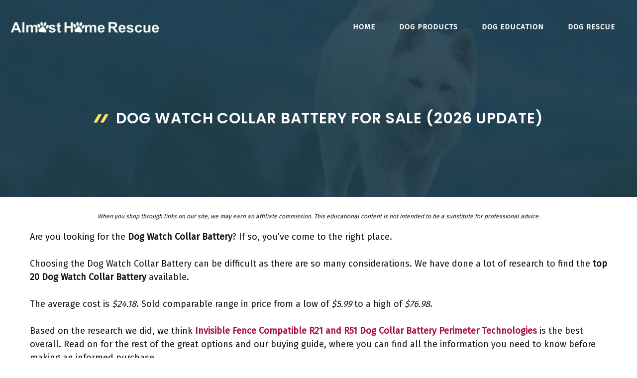

--- FILE ---
content_type: text/html; charset=UTF-8
request_url: https://www.almosthomerescue.org/dog-watch-collar-battery/
body_size: 42267
content:
<!DOCTYPE html>
<html lang="en-US" prefix="og: https://ogp.me/ns#">
<head><meta charset="UTF-8"><script>if(navigator.userAgent.match(/MSIE|Internet Explorer/i)||navigator.userAgent.match(/Trident\/7\..*?rv:11/i)){var href=document.location.href;if(!href.match(/[?&]nowprocket/)){if(href.indexOf("?")==-1){if(href.indexOf("#")==-1){document.location.href=href+"?nowprocket=1"}else{document.location.href=href.replace("#","?nowprocket=1#")}}else{if(href.indexOf("#")==-1){document.location.href=href+"&nowprocket=1"}else{document.location.href=href.replace("#","&nowprocket=1#")}}}}</script><script>class RocketLazyLoadScripts{constructor(){this.triggerEvents=["keydown","mousedown","mousemove","touchmove","touchstart","touchend","wheel"],this.userEventHandler=this._triggerListener.bind(this),this.touchStartHandler=this._onTouchStart.bind(this),this.touchMoveHandler=this._onTouchMove.bind(this),this.touchEndHandler=this._onTouchEnd.bind(this),this.clickHandler=this._onClick.bind(this),this.interceptedClicks=[],window.addEventListener("pageshow",(e=>{this.persisted=e.persisted})),window.addEventListener("DOMContentLoaded",(()=>{this._preconnect3rdParties()})),this.delayedScripts={normal:[],async:[],defer:[]},this.allJQueries=[]}_addUserInteractionListener(e){document.hidden?e._triggerListener():(this.triggerEvents.forEach((t=>window.addEventListener(t,e.userEventHandler,{passive:!0}))),window.addEventListener("touchstart",e.touchStartHandler,{passive:!0}),window.addEventListener("mousedown",e.touchStartHandler),document.addEventListener("visibilitychange",e.userEventHandler))}_removeUserInteractionListener(){this.triggerEvents.forEach((e=>window.removeEventListener(e,this.userEventHandler,{passive:!0}))),document.removeEventListener("visibilitychange",this.userEventHandler)}_onTouchStart(e){"HTML"!==e.target.tagName&&(window.addEventListener("touchend",this.touchEndHandler),window.addEventListener("mouseup",this.touchEndHandler),window.addEventListener("touchmove",this.touchMoveHandler,{passive:!0}),window.addEventListener("mousemove",this.touchMoveHandler),e.target.addEventListener("click",this.clickHandler),this._renameDOMAttribute(e.target,"onclick","rocket-onclick"))}_onTouchMove(e){window.removeEventListener("touchend",this.touchEndHandler),window.removeEventListener("mouseup",this.touchEndHandler),window.removeEventListener("touchmove",this.touchMoveHandler,{passive:!0}),window.removeEventListener("mousemove",this.touchMoveHandler),e.target.removeEventListener("click",this.clickHandler),this._renameDOMAttribute(e.target,"rocket-onclick","onclick")}_onTouchEnd(e){window.removeEventListener("touchend",this.touchEndHandler),window.removeEventListener("mouseup",this.touchEndHandler),window.removeEventListener("touchmove",this.touchMoveHandler,{passive:!0}),window.removeEventListener("mousemove",this.touchMoveHandler)}_onClick(e){e.target.removeEventListener("click",this.clickHandler),this._renameDOMAttribute(e.target,"rocket-onclick","onclick"),this.interceptedClicks.push(e),e.preventDefault(),e.stopPropagation(),e.stopImmediatePropagation()}_replayClicks(){window.removeEventListener("touchstart",this.touchStartHandler,{passive:!0}),window.removeEventListener("mousedown",this.touchStartHandler),this.interceptedClicks.forEach((e=>{e.target.dispatchEvent(new MouseEvent("click",{view:e.view,bubbles:!0,cancelable:!0}))}))}_renameDOMAttribute(e,t,n){e.hasAttribute&&e.hasAttribute(t)&&(event.target.setAttribute(n,event.target.getAttribute(t)),event.target.removeAttribute(t))}_triggerListener(){this._removeUserInteractionListener(this),"loading"===document.readyState?document.addEventListener("DOMContentLoaded",this._loadEverythingNow.bind(this)):this._loadEverythingNow()}_preconnect3rdParties(){let e=[];document.querySelectorAll("script[type=rocketlazyloadscript]").forEach((t=>{if(t.hasAttribute("src")){const n=new URL(t.src).origin;n!==location.origin&&e.push({src:n,crossOrigin:t.crossOrigin||"module"===t.getAttribute("data-rocket-type")})}})),e=[...new Map(e.map((e=>[JSON.stringify(e),e]))).values()],this._batchInjectResourceHints(e,"preconnect")}async _loadEverythingNow(){this.lastBreath=Date.now(),this._delayEventListeners(),this._delayJQueryReady(this),this._handleDocumentWrite(),this._registerAllDelayedScripts(),this._preloadAllScripts(),await this._loadScriptsFromList(this.delayedScripts.normal),await this._loadScriptsFromList(this.delayedScripts.defer),await this._loadScriptsFromList(this.delayedScripts.async);try{await this._triggerDOMContentLoaded(),await this._triggerWindowLoad()}catch(e){}window.dispatchEvent(new Event("rocket-allScriptsLoaded")),this._replayClicks()}_registerAllDelayedScripts(){document.querySelectorAll("script[type=rocketlazyloadscript]").forEach((e=>{e.hasAttribute("src")?e.hasAttribute("async")&&!1!==e.async?this.delayedScripts.async.push(e):e.hasAttribute("defer")&&!1!==e.defer||"module"===e.getAttribute("data-rocket-type")?this.delayedScripts.defer.push(e):this.delayedScripts.normal.push(e):this.delayedScripts.normal.push(e)}))}async _transformScript(e){return await this._littleBreath(),new Promise((t=>{const n=document.createElement("script");[...e.attributes].forEach((e=>{let t=e.nodeName;"type"!==t&&("data-rocket-type"===t&&(t="type"),n.setAttribute(t,e.nodeValue))})),e.hasAttribute("src")?(n.addEventListener("load",t),n.addEventListener("error",t)):(n.text=e.text,t());try{e.parentNode.replaceChild(n,e)}catch(e){t()}}))}async _loadScriptsFromList(e){const t=e.shift();return t?(await this._transformScript(t),this._loadScriptsFromList(e)):Promise.resolve()}_preloadAllScripts(){this._batchInjectResourceHints([...this.delayedScripts.normal,...this.delayedScripts.defer,...this.delayedScripts.async],"preload")}_batchInjectResourceHints(e,t){var n=document.createDocumentFragment();e.forEach((e=>{if(e.src){const i=document.createElement("link");i.href=e.src,i.rel=t,"preconnect"!==t&&(i.as="script"),e.getAttribute&&"module"===e.getAttribute("data-rocket-type")&&(i.crossOrigin=!0),e.crossOrigin&&(i.crossOrigin=e.crossOrigin),n.appendChild(i)}})),document.head.appendChild(n)}_delayEventListeners(){let e={};function t(t,n){!function(t){function n(n){return e[t].eventsToRewrite.indexOf(n)>=0?"rocket-"+n:n}e[t]||(e[t]={originalFunctions:{add:t.addEventListener,remove:t.removeEventListener},eventsToRewrite:[]},t.addEventListener=function(){arguments[0]=n(arguments[0]),e[t].originalFunctions.add.apply(t,arguments)},t.removeEventListener=function(){arguments[0]=n(arguments[0]),e[t].originalFunctions.remove.apply(t,arguments)})}(t),e[t].eventsToRewrite.push(n)}function n(e,t){let n=e[t];Object.defineProperty(e,t,{get:()=>n||function(){},set(i){e["rocket"+t]=n=i}})}t(document,"DOMContentLoaded"),t(window,"DOMContentLoaded"),t(window,"load"),t(window,"pageshow"),t(document,"readystatechange"),n(document,"onreadystatechange"),n(window,"onload"),n(window,"onpageshow")}_delayJQueryReady(e){let t=window.jQuery;Object.defineProperty(window,"jQuery",{get:()=>t,set(n){if(n&&n.fn&&!e.allJQueries.includes(n)){n.fn.ready=n.fn.init.prototype.ready=function(t){e.domReadyFired?t.bind(document)(n):document.addEventListener("rocket-DOMContentLoaded",(()=>t.bind(document)(n)))};const t=n.fn.on;n.fn.on=n.fn.init.prototype.on=function(){if(this[0]===window){function e(e){return e.split(" ").map((e=>"load"===e||0===e.indexOf("load.")?"rocket-jquery-load":e)).join(" ")}"string"==typeof arguments[0]||arguments[0]instanceof String?arguments[0]=e(arguments[0]):"object"==typeof arguments[0]&&Object.keys(arguments[0]).forEach((t=>{delete Object.assign(arguments[0],{[e(t)]:arguments[0][t]})[t]}))}return t.apply(this,arguments),this},e.allJQueries.push(n)}t=n}})}async _triggerDOMContentLoaded(){this.domReadyFired=!0,await this._littleBreath(),document.dispatchEvent(new Event("rocket-DOMContentLoaded")),await this._littleBreath(),window.dispatchEvent(new Event("rocket-DOMContentLoaded")),await this._littleBreath(),document.dispatchEvent(new Event("rocket-readystatechange")),await this._littleBreath(),document.rocketonreadystatechange&&document.rocketonreadystatechange()}async _triggerWindowLoad(){await this._littleBreath(),window.dispatchEvent(new Event("rocket-load")),await this._littleBreath(),window.rocketonload&&window.rocketonload(),await this._littleBreath(),this.allJQueries.forEach((e=>e(window).trigger("rocket-jquery-load"))),await this._littleBreath();const e=new Event("rocket-pageshow");e.persisted=this.persisted,window.dispatchEvent(e),await this._littleBreath(),window.rocketonpageshow&&window.rocketonpageshow({persisted:this.persisted})}_handleDocumentWrite(){const e=new Map;document.write=document.writeln=function(t){const n=document.currentScript,i=document.createRange(),r=n.parentElement;let o=e.get(n);void 0===o&&(o=n.nextSibling,e.set(n,o));const s=document.createDocumentFragment();i.setStart(s,0),s.appendChild(i.createContextualFragment(t)),r.insertBefore(s,o)}}async _littleBreath(){Date.now()-this.lastBreath>45&&(await this._requestAnimFrame(),this.lastBreath=Date.now())}async _requestAnimFrame(){return document.hidden?new Promise((e=>setTimeout(e))):new Promise((e=>requestAnimationFrame(e)))}static run(){const e=new RocketLazyLoadScripts;e._addUserInteractionListener(e)}}RocketLazyLoadScripts.run();</script>
	
	<meta name="viewport" content="width=device-width, initial-scale=1">
<!-- Search Engine Optimization by Rank Math PRO - https://s.rankmath.com/home -->
<title>Dog Watch Collar Battery For Sale (2026 Update) - Almost Home Rescue</title><link rel="preload" as="style" href="//fonts.googleapis.com/css?family=Fira%20Sans%3Aregular%7CPoppins%3Aregular%2C500%2C600&#038;display=swap" /><link rel="stylesheet" href="//fonts.googleapis.com/css?family=Fira%20Sans%3Aregular%7CPoppins%3Aregular%2C500%2C600&#038;display=swap" media="print" onload="this.media='all'" /><noscript><link rel="stylesheet" href="//fonts.googleapis.com/css?family=Fira%20Sans%3Aregular%7CPoppins%3Aregular%2C500%2C600&#038;display=swap" /></noscript>
<meta name="description" content="Are you looking for the Dog Watch Collar Battery? If so, you&#039;ve come to the right place."/>
<meta name="robots" content="follow, index, max-snippet:-1, max-video-preview:-1, max-image-preview:large"/>
<link rel="canonical" href="//www.almosthomerescue.org/dog-watch-collar-battery/" />
<meta property="og:locale" content="en_US" />
<meta property="og:type" content="article" />
<meta property="og:title" content="Dog Watch Collar Battery For Sale (2026 Update) - Almost Home Rescue" />
<meta property="og:description" content="Are you looking for the Dog Watch Collar Battery? If so, you&#039;ve come to the right place." />
<meta property="og:url" content="https://www.almosthomerescue.org/dog-watch-collar-battery/" />
<meta property="og:site_name" content="Almost Home Rescue" />
<meta property="article:tag" content="Disposable" />
<meta property="article:tag" content="Invisible" />
<meta property="article:section" content="Dogs" />
<meta property="og:image" content="https://www.almosthomerescue.org/wp-content/uploads/2022/12/Almost-Home-Rescue-Society.jpg" />
<meta property="og:image:secure_url" content="https://www.almosthomerescue.org/wp-content/uploads/2022/12/Almost-Home-Rescue-Society.jpg" />
<meta property="og:image:width" content="1200" />
<meta property="og:image:height" content="801" />
<meta property="og:image:alt" content="Almost Home Rescue Society" />
<meta property="og:image:type" content="image/jpeg" />
<meta property="article:published_time" content="2026-01-02T07:16:17+00:00" />
<meta name="twitter:card" content="summary_large_image" />
<meta name="twitter:title" content="Dog Watch Collar Battery For Sale (2026 Update) - Almost Home Rescue" />
<meta name="twitter:description" content="Are you looking for the Dog Watch Collar Battery? If so, you&#039;ve come to the right place." />
<meta name="twitter:image" content="https://www.almosthomerescue.org/wp-content/uploads/2022/12/Almost-Home-Rescue-Society.jpg" />
<meta name="twitter:label1" content="Written by" />
<meta name="twitter:data1" content="cutedog" />
<meta name="twitter:label2" content="Time to read" />
<meta name="twitter:data2" content="42 minutes" />
<script type="application/ld+json" class="rank-math-schema-pro">{"@context":"https://schema.org","@graph":[{"@type":["Person","Organization"],"@id":"https://www.almosthomerescue.org/#person","name":"cutedog","logo":{"@type":"ImageObject","@id":"https://www.almosthomerescue.org/#logo","url":"https://www.almosthomerescue.org/wp-content/uploads/2021/07/logo_ahr-150x100.png","contentUrl":"https://www.almosthomerescue.org/wp-content/uploads/2021/07/logo_ahr-150x100.png","caption":"cutedog","inLanguage":"en-US"},"image":{"@type":"ImageObject","@id":"https://www.almosthomerescue.org/#logo","url":"https://www.almosthomerescue.org/wp-content/uploads/2021/07/logo_ahr-150x100.png","contentUrl":"https://www.almosthomerescue.org/wp-content/uploads/2021/07/logo_ahr-150x100.png","caption":"cutedog","inLanguage":"en-US"}},{"@type":"WebSite","@id":"https://www.almosthomerescue.org/#website","url":"https://www.almosthomerescue.org","name":"cutedog","publisher":{"@id":"https://www.almosthomerescue.org/#person"},"inLanguage":"en-US"},{"@type":"ImageObject","@id":"https://www.almosthomerescue.org/wp-content/uploads/2022/12/Almost-Home-Rescue-Society.jpg","url":"https://www.almosthomerescue.org/wp-content/uploads/2022/12/Almost-Home-Rescue-Society.jpg","width":"1200","height":"801","caption":"Almost Home Rescue Society","inLanguage":"en-US"},{"@type":"WebPage","@id":"https://www.almosthomerescue.org/dog-watch-collar-battery/#webpage","url":"https://www.almosthomerescue.org/dog-watch-collar-battery/","name":"Dog Watch Collar Battery For Sale (2026 Update) - Almost Home Rescue","datePublished":"2026-01-02T07:16:17+00:00","dateModified":"2026-01-02T07:16:17+00:00","isPartOf":{"@id":"https://www.almosthomerescue.org/#website"},"primaryImageOfPage":{"@id":"https://www.almosthomerescue.org/wp-content/uploads/2022/12/Almost-Home-Rescue-Society.jpg"},"inLanguage":"en-US"},{"@type":"Person","@id":"https://www.almosthomerescue.org/author/cutedog/","name":"cutedog","url":"https://www.almosthomerescue.org/author/cutedog/","image":{"@type":"ImageObject","@id":"https://secure.gravatar.com/avatar/557ebcb51744fd1d87b81b80265a40ac0cc67db987d38224c4c52f60eafaed11?s=96&amp;d=mm&amp;r=g","url":"https://secure.gravatar.com/avatar/557ebcb51744fd1d87b81b80265a40ac0cc67db987d38224c4c52f60eafaed11?s=96&amp;d=mm&amp;r=g","caption":"cutedog","inLanguage":"en-US"},"sameAs":["https://almosthomerescue.org"]},{"@type":"BlogPosting","headline":"Dog Watch Collar Battery For Sale (2026 Update) - Almost Home Rescue","datePublished":"2026-01-02T07:16:17+00:00","dateModified":"2026-01-02T07:16:17+00:00","articleSection":"Dogs","author":{"@id":"https://www.almosthomerescue.org/author/cutedog/"},"publisher":{"@id":"https://www.almosthomerescue.org/#person"},"description":"Are you looking for the Dog Watch Collar Battery? If so, you&#039;ve come to the right place.","name":"Dog Watch Collar Battery For Sale (2026 Update) - Almost Home Rescue","@id":"https://www.almosthomerescue.org/dog-watch-collar-battery/#richSnippet","isPartOf":{"@id":"https://www.almosthomerescue.org/dog-watch-collar-battery/#webpage"},"image":{"@id":"https://www.almosthomerescue.org/wp-content/uploads/2022/12/Almost-Home-Rescue-Society.jpg"},"inLanguage":"en-US","mainEntityOfPage":{"@id":"https://www.almosthomerescue.org/dog-watch-collar-battery/#webpage"}}]}</script>
<!-- /Rank Math WordPress SEO plugin -->

<link rel='dns-prefetch' href='//stats.wp.com' />
<link href='//fonts.gstatic.com' crossorigin rel='preconnect' />
<link href='//fonts.googleapis.com' crossorigin rel='preconnect' />
<link rel="alternate" type="application/rss+xml" title="Almost Home Rescue &raquo; Feed" href="//www.almosthomerescue.org/feed/" />
<link rel="alternate" type="application/rss+xml" title="Almost Home Rescue &raquo; Comments Feed" href="//www.almosthomerescue.org/comments/feed/" />
<link rel="alternate" type="application/rss+xml" title="Almost Home Rescue &raquo; Dog Watch Collar Battery For Sale (2026 Update) Comments Feed" href="//www.almosthomerescue.org/dog-watch-collar-battery/feed/" />
<link rel="alternate" title="oEmbed (JSON)" type="application/json+oembed" href="//www.almosthomerescue.org/wp-json/oembed/1.0/embed?url=https%3A%2F%2Fwww.almosthomerescue.org%2Fdog-watch-collar-battery%2F" />
<link rel="alternate" title="oEmbed (XML)" type="text/xml+oembed" href="//www.almosthomerescue.org/wp-json/oembed/1.0/embed?url=https%3A%2F%2Fwww.almosthomerescue.org%2Fdog-watch-collar-battery%2F&#038;format=xml" />
		<!-- This site uses the Google Analytics by ExactMetrics plugin v7.11.0 - Using Analytics tracking - https://www.exactmetrics.com/ -->
							<script type="rocketlazyloadscript"
				src="//www.googletagmanager.com/gtag/js?id=UA-59047676-11"  data-cfasync="false" data-wpfc-render="false" async></script>
			<script type="rocketlazyloadscript" data-cfasync="false" data-wpfc-render="false">
				var em_version = '7.11.0';
				var em_track_user = true;
				var em_no_track_reason = '';
				
								var disableStrs = [
															'ga-disable-UA-59047676-11',
									];

				/* Function to detect opted out users */
				function __gtagTrackerIsOptedOut() {
					for (var index = 0; index < disableStrs.length; index++) {
						if (document.cookie.indexOf(disableStrs[index] + '=true') > -1) {
							return true;
						}
					}

					return false;
				}

				/* Disable tracking if the opt-out cookie exists. */
				if (__gtagTrackerIsOptedOut()) {
					for (var index = 0; index < disableStrs.length; index++) {
						window[disableStrs[index]] = true;
					}
				}

				/* Opt-out function */
				function __gtagTrackerOptout() {
					for (var index = 0; index < disableStrs.length; index++) {
						document.cookie = disableStrs[index] + '=true; expires=Thu, 31 Dec 2099 23:59:59 UTC; path=/';
						window[disableStrs[index]] = true;
					}
				}

				if ('undefined' === typeof gaOptout) {
					function gaOptout() {
						__gtagTrackerOptout();
					}
				}
								window.dataLayer = window.dataLayer || [];

				window.ExactMetricsDualTracker = {
					helpers: {},
					trackers: {},
				};
				if (em_track_user) {
					function __gtagDataLayer() {
						dataLayer.push(arguments);
					}

					function __gtagTracker(type, name, parameters) {
						if (!parameters) {
							parameters = {};
						}

						if (parameters.send_to) {
							__gtagDataLayer.apply(null, arguments);
							return;
						}

						if (type === 'event') {
							
														parameters.send_to = exactmetrics_frontend.ua;
							__gtagDataLayer(type, name, parameters);
													} else {
							__gtagDataLayer.apply(null, arguments);
						}
					}

					__gtagTracker('js', new Date());
					__gtagTracker('set', {
						'developer_id.dNDMyYj': true,
											});
															__gtagTracker('config', 'UA-59047676-11', {"forceSSL":"true"} );
										window.gtag = __gtagTracker;										(function () {
						/* https://developers.google.com/analytics/devguides/collection/analyticsjs/ */
						/* ga and __gaTracker compatibility shim. */
						var noopfn = function () {
							return null;
						};
						var newtracker = function () {
							return new Tracker();
						};
						var Tracker = function () {
							return null;
						};
						var p = Tracker.prototype;
						p.get = noopfn;
						p.set = noopfn;
						p.send = function () {
							var args = Array.prototype.slice.call(arguments);
							args.unshift('send');
							__gaTracker.apply(null, args);
						};
						var __gaTracker = function () {
							var len = arguments.length;
							if (len === 0) {
								return;
							}
							var f = arguments[len - 1];
							if (typeof f !== 'object' || f === null || typeof f.hitCallback !== 'function') {
								if ('send' === arguments[0]) {
									var hitConverted, hitObject = false, action;
									if ('event' === arguments[1]) {
										if ('undefined' !== typeof arguments[3]) {
											hitObject = {
												'eventAction': arguments[3],
												'eventCategory': arguments[2],
												'eventLabel': arguments[4],
												'value': arguments[5] ? arguments[5] : 1,
											}
										}
									}
									if ('pageview' === arguments[1]) {
										if ('undefined' !== typeof arguments[2]) {
											hitObject = {
												'eventAction': 'page_view',
												'page_path': arguments[2],
											}
										}
									}
									if (typeof arguments[2] === 'object') {
										hitObject = arguments[2];
									}
									if (typeof arguments[5] === 'object') {
										Object.assign(hitObject, arguments[5]);
									}
									if ('undefined' !== typeof arguments[1].hitType) {
										hitObject = arguments[1];
										if ('pageview' === hitObject.hitType) {
											hitObject.eventAction = 'page_view';
										}
									}
									if (hitObject) {
										action = 'timing' === arguments[1].hitType ? 'timing_complete' : hitObject.eventAction;
										hitConverted = mapArgs(hitObject);
										__gtagTracker('event', action, hitConverted);
									}
								}
								return;
							}

							function mapArgs(args) {
								var arg, hit = {};
								var gaMap = {
									'eventCategory': 'event_category',
									'eventAction': 'event_action',
									'eventLabel': 'event_label',
									'eventValue': 'event_value',
									'nonInteraction': 'non_interaction',
									'timingCategory': 'event_category',
									'timingVar': 'name',
									'timingValue': 'value',
									'timingLabel': 'event_label',
									'page': 'page_path',
									'location': 'page_location',
									'title': 'page_title',
								};
								for (arg in args) {
																		if (!(!args.hasOwnProperty(arg) || !gaMap.hasOwnProperty(arg))) {
										hit[gaMap[arg]] = args[arg];
									} else {
										hit[arg] = args[arg];
									}
								}
								return hit;
							}

							try {
								f.hitCallback();
							} catch (ex) {
							}
						};
						__gaTracker.create = newtracker;
						__gaTracker.getByName = newtracker;
						__gaTracker.getAll = function () {
							return [];
						};
						__gaTracker.remove = noopfn;
						__gaTracker.loaded = true;
						window['__gaTracker'] = __gaTracker;
					})();
									} else {
										console.log("");
					(function () {
						function __gtagTracker() {
							return null;
						}

						window['__gtagTracker'] = __gtagTracker;
						window['gtag'] = __gtagTracker;
					})();
									}
			</script>
				<!-- / Google Analytics by ExactMetrics -->
		<style id='wp-img-auto-sizes-contain-inline-css'>
img:is([sizes=auto i],[sizes^="auto," i]){contain-intrinsic-size:3000px 1500px}
/*# sourceURL=wp-img-auto-sizes-contain-inline-css */
</style>

<style id='wp-emoji-styles-inline-css'>

	img.wp-smiley, img.emoji {
		display: inline !important;
		border: none !important;
		box-shadow: none !important;
		height: 1em !important;
		width: 1em !important;
		margin: 0 0.07em !important;
		vertical-align: -0.1em !important;
		background: none !important;
		padding: 0 !important;
	}
/*# sourceURL=wp-emoji-styles-inline-css */
</style>
<style id='wp-block-library-inline-css'>
:root{--wp-block-synced-color:#7a00df;--wp-block-synced-color--rgb:122,0,223;--wp-bound-block-color:var(--wp-block-synced-color);--wp-editor-canvas-background:#ddd;--wp-admin-theme-color:#007cba;--wp-admin-theme-color--rgb:0,124,186;--wp-admin-theme-color-darker-10:#006ba1;--wp-admin-theme-color-darker-10--rgb:0,107,160.5;--wp-admin-theme-color-darker-20:#005a87;--wp-admin-theme-color-darker-20--rgb:0,90,135;--wp-admin-border-width-focus:2px}@media (min-resolution:192dpi){:root{--wp-admin-border-width-focus:1.5px}}.wp-element-button{cursor:pointer}:root .has-very-light-gray-background-color{background-color:#eee}:root .has-very-dark-gray-background-color{background-color:#313131}:root .has-very-light-gray-color{color:#eee}:root .has-very-dark-gray-color{color:#313131}:root .has-vivid-green-cyan-to-vivid-cyan-blue-gradient-background{background:linear-gradient(135deg,#00d084,#0693e3)}:root .has-purple-crush-gradient-background{background:linear-gradient(135deg,#34e2e4,#4721fb 50%,#ab1dfe)}:root .has-hazy-dawn-gradient-background{background:linear-gradient(135deg,#faaca8,#dad0ec)}:root .has-subdued-olive-gradient-background{background:linear-gradient(135deg,#fafae1,#67a671)}:root .has-atomic-cream-gradient-background{background:linear-gradient(135deg,#fdd79a,#004a59)}:root .has-nightshade-gradient-background{background:linear-gradient(135deg,#330968,#31cdcf)}:root .has-midnight-gradient-background{background:linear-gradient(135deg,#020381,#2874fc)}:root{--wp--preset--font-size--normal:16px;--wp--preset--font-size--huge:42px}.has-regular-font-size{font-size:1em}.has-larger-font-size{font-size:2.625em}.has-normal-font-size{font-size:var(--wp--preset--font-size--normal)}.has-huge-font-size{font-size:var(--wp--preset--font-size--huge)}.has-text-align-center{text-align:center}.has-text-align-left{text-align:left}.has-text-align-right{text-align:right}.has-fit-text{white-space:nowrap!important}#end-resizable-editor-section{display:none}.aligncenter{clear:both}.items-justified-left{justify-content:flex-start}.items-justified-center{justify-content:center}.items-justified-right{justify-content:flex-end}.items-justified-space-between{justify-content:space-between}.screen-reader-text{border:0;clip-path:inset(50%);height:1px;margin:-1px;overflow:hidden;padding:0;position:absolute;width:1px;word-wrap:normal!important}.screen-reader-text:focus{background-color:#ddd;clip-path:none;color:#444;display:block;font-size:1em;height:auto;left:5px;line-height:normal;padding:15px 23px 14px;text-decoration:none;top:5px;width:auto;z-index:100000}html :where(.has-border-color){border-style:solid}html :where([style*=border-top-color]){border-top-style:solid}html :where([style*=border-right-color]){border-right-style:solid}html :where([style*=border-bottom-color]){border-bottom-style:solid}html :where([style*=border-left-color]){border-left-style:solid}html :where([style*=border-width]){border-style:solid}html :where([style*=border-top-width]){border-top-style:solid}html :where([style*=border-right-width]){border-right-style:solid}html :where([style*=border-bottom-width]){border-bottom-style:solid}html :where([style*=border-left-width]){border-left-style:solid}html :where(img[class*=wp-image-]){height:auto;max-width:100%}:where(figure){margin:0 0 1em}html :where(.is-position-sticky){--wp-admin--admin-bar--position-offset:var(--wp-admin--admin-bar--height,0px)}@media screen and (max-width:600px){html :where(.is-position-sticky){--wp-admin--admin-bar--position-offset:0px}}
.has-text-align-justify{text-align:justify;}

/*# sourceURL=wp-block-library-inline-css */
</style><style id='wp-block-paragraph-inline-css'>
.is-small-text{font-size:.875em}.is-regular-text{font-size:1em}.is-large-text{font-size:2.25em}.is-larger-text{font-size:3em}.has-drop-cap:not(:focus):first-letter{float:left;font-size:8.4em;font-style:normal;font-weight:100;line-height:.68;margin:.05em .1em 0 0;text-transform:uppercase}body.rtl .has-drop-cap:not(:focus):first-letter{float:none;margin-left:.1em}p.has-drop-cap.has-background{overflow:hidden}:root :where(p.has-background){padding:1.25em 2.375em}:where(p.has-text-color:not(.has-link-color)) a{color:inherit}p.has-text-align-left[style*="writing-mode:vertical-lr"],p.has-text-align-right[style*="writing-mode:vertical-rl"]{rotate:180deg}
/*# sourceURL=https://www.almosthomerescue.org/wp-includes/blocks/paragraph/style.min.css */
</style>
<style id='global-styles-inline-css'>
:root{--wp--preset--aspect-ratio--square: 1;--wp--preset--aspect-ratio--4-3: 4/3;--wp--preset--aspect-ratio--3-4: 3/4;--wp--preset--aspect-ratio--3-2: 3/2;--wp--preset--aspect-ratio--2-3: 2/3;--wp--preset--aspect-ratio--16-9: 16/9;--wp--preset--aspect-ratio--9-16: 9/16;--wp--preset--color--black: #000000;--wp--preset--color--cyan-bluish-gray: #abb8c3;--wp--preset--color--white: #ffffff;--wp--preset--color--pale-pink: #f78da7;--wp--preset--color--vivid-red: #cf2e2e;--wp--preset--color--luminous-vivid-orange: #ff6900;--wp--preset--color--luminous-vivid-amber: #fcb900;--wp--preset--color--light-green-cyan: #7bdcb5;--wp--preset--color--vivid-green-cyan: #00d084;--wp--preset--color--pale-cyan-blue: #8ed1fc;--wp--preset--color--vivid-cyan-blue: #0693e3;--wp--preset--color--vivid-purple: #9b51e0;--wp--preset--color--contrast: var(--contrast);--wp--preset--color--contrast-2: var(--contrast-2);--wp--preset--color--contrast-3: var(--contrast-3);--wp--preset--color--base: var(--base);--wp--preset--color--base-2: var(--base-2);--wp--preset--color--base-3: var(--base-3);--wp--preset--color--accent: var(--accent);--wp--preset--gradient--vivid-cyan-blue-to-vivid-purple: linear-gradient(135deg,rgb(6,147,227) 0%,rgb(155,81,224) 100%);--wp--preset--gradient--light-green-cyan-to-vivid-green-cyan: linear-gradient(135deg,rgb(122,220,180) 0%,rgb(0,208,130) 100%);--wp--preset--gradient--luminous-vivid-amber-to-luminous-vivid-orange: linear-gradient(135deg,rgb(252,185,0) 0%,rgb(255,105,0) 100%);--wp--preset--gradient--luminous-vivid-orange-to-vivid-red: linear-gradient(135deg,rgb(255,105,0) 0%,rgb(207,46,46) 100%);--wp--preset--gradient--very-light-gray-to-cyan-bluish-gray: linear-gradient(135deg,rgb(238,238,238) 0%,rgb(169,184,195) 100%);--wp--preset--gradient--cool-to-warm-spectrum: linear-gradient(135deg,rgb(74,234,220) 0%,rgb(151,120,209) 20%,rgb(207,42,186) 40%,rgb(238,44,130) 60%,rgb(251,105,98) 80%,rgb(254,248,76) 100%);--wp--preset--gradient--blush-light-purple: linear-gradient(135deg,rgb(255,206,236) 0%,rgb(152,150,240) 100%);--wp--preset--gradient--blush-bordeaux: linear-gradient(135deg,rgb(254,205,165) 0%,rgb(254,45,45) 50%,rgb(107,0,62) 100%);--wp--preset--gradient--luminous-dusk: linear-gradient(135deg,rgb(255,203,112) 0%,rgb(199,81,192) 50%,rgb(65,88,208) 100%);--wp--preset--gradient--pale-ocean: linear-gradient(135deg,rgb(255,245,203) 0%,rgb(182,227,212) 50%,rgb(51,167,181) 100%);--wp--preset--gradient--electric-grass: linear-gradient(135deg,rgb(202,248,128) 0%,rgb(113,206,126) 100%);--wp--preset--gradient--midnight: linear-gradient(135deg,rgb(2,3,129) 0%,rgb(40,116,252) 100%);--wp--preset--font-size--small: 13px;--wp--preset--font-size--medium: 20px;--wp--preset--font-size--large: 36px;--wp--preset--font-size--x-large: 42px;--wp--preset--spacing--20: 0.44rem;--wp--preset--spacing--30: 0.67rem;--wp--preset--spacing--40: 1rem;--wp--preset--spacing--50: 1.5rem;--wp--preset--spacing--60: 2.25rem;--wp--preset--spacing--70: 3.38rem;--wp--preset--spacing--80: 5.06rem;--wp--preset--shadow--natural: 6px 6px 9px rgba(0, 0, 0, 0.2);--wp--preset--shadow--deep: 12px 12px 50px rgba(0, 0, 0, 0.4);--wp--preset--shadow--sharp: 6px 6px 0px rgba(0, 0, 0, 0.2);--wp--preset--shadow--outlined: 6px 6px 0px -3px rgb(255, 255, 255), 6px 6px rgb(0, 0, 0);--wp--preset--shadow--crisp: 6px 6px 0px rgb(0, 0, 0);}:where(.is-layout-flex){gap: 0.5em;}:where(.is-layout-grid){gap: 0.5em;}body .is-layout-flex{display: flex;}.is-layout-flex{flex-wrap: wrap;align-items: center;}.is-layout-flex > :is(*, div){margin: 0;}body .is-layout-grid{display: grid;}.is-layout-grid > :is(*, div){margin: 0;}:where(.wp-block-columns.is-layout-flex){gap: 2em;}:where(.wp-block-columns.is-layout-grid){gap: 2em;}:where(.wp-block-post-template.is-layout-flex){gap: 1.25em;}:where(.wp-block-post-template.is-layout-grid){gap: 1.25em;}.has-black-color{color: var(--wp--preset--color--black) !important;}.has-cyan-bluish-gray-color{color: var(--wp--preset--color--cyan-bluish-gray) !important;}.has-white-color{color: var(--wp--preset--color--white) !important;}.has-pale-pink-color{color: var(--wp--preset--color--pale-pink) !important;}.has-vivid-red-color{color: var(--wp--preset--color--vivid-red) !important;}.has-luminous-vivid-orange-color{color: var(--wp--preset--color--luminous-vivid-orange) !important;}.has-luminous-vivid-amber-color{color: var(--wp--preset--color--luminous-vivid-amber) !important;}.has-light-green-cyan-color{color: var(--wp--preset--color--light-green-cyan) !important;}.has-vivid-green-cyan-color{color: var(--wp--preset--color--vivid-green-cyan) !important;}.has-pale-cyan-blue-color{color: var(--wp--preset--color--pale-cyan-blue) !important;}.has-vivid-cyan-blue-color{color: var(--wp--preset--color--vivid-cyan-blue) !important;}.has-vivid-purple-color{color: var(--wp--preset--color--vivid-purple) !important;}.has-black-background-color{background-color: var(--wp--preset--color--black) !important;}.has-cyan-bluish-gray-background-color{background-color: var(--wp--preset--color--cyan-bluish-gray) !important;}.has-white-background-color{background-color: var(--wp--preset--color--white) !important;}.has-pale-pink-background-color{background-color: var(--wp--preset--color--pale-pink) !important;}.has-vivid-red-background-color{background-color: var(--wp--preset--color--vivid-red) !important;}.has-luminous-vivid-orange-background-color{background-color: var(--wp--preset--color--luminous-vivid-orange) !important;}.has-luminous-vivid-amber-background-color{background-color: var(--wp--preset--color--luminous-vivid-amber) !important;}.has-light-green-cyan-background-color{background-color: var(--wp--preset--color--light-green-cyan) !important;}.has-vivid-green-cyan-background-color{background-color: var(--wp--preset--color--vivid-green-cyan) !important;}.has-pale-cyan-blue-background-color{background-color: var(--wp--preset--color--pale-cyan-blue) !important;}.has-vivid-cyan-blue-background-color{background-color: var(--wp--preset--color--vivid-cyan-blue) !important;}.has-vivid-purple-background-color{background-color: var(--wp--preset--color--vivid-purple) !important;}.has-black-border-color{border-color: var(--wp--preset--color--black) !important;}.has-cyan-bluish-gray-border-color{border-color: var(--wp--preset--color--cyan-bluish-gray) !important;}.has-white-border-color{border-color: var(--wp--preset--color--white) !important;}.has-pale-pink-border-color{border-color: var(--wp--preset--color--pale-pink) !important;}.has-vivid-red-border-color{border-color: var(--wp--preset--color--vivid-red) !important;}.has-luminous-vivid-orange-border-color{border-color: var(--wp--preset--color--luminous-vivid-orange) !important;}.has-luminous-vivid-amber-border-color{border-color: var(--wp--preset--color--luminous-vivid-amber) !important;}.has-light-green-cyan-border-color{border-color: var(--wp--preset--color--light-green-cyan) !important;}.has-vivid-green-cyan-border-color{border-color: var(--wp--preset--color--vivid-green-cyan) !important;}.has-pale-cyan-blue-border-color{border-color: var(--wp--preset--color--pale-cyan-blue) !important;}.has-vivid-cyan-blue-border-color{border-color: var(--wp--preset--color--vivid-cyan-blue) !important;}.has-vivid-purple-border-color{border-color: var(--wp--preset--color--vivid-purple) !important;}.has-vivid-cyan-blue-to-vivid-purple-gradient-background{background: var(--wp--preset--gradient--vivid-cyan-blue-to-vivid-purple) !important;}.has-light-green-cyan-to-vivid-green-cyan-gradient-background{background: var(--wp--preset--gradient--light-green-cyan-to-vivid-green-cyan) !important;}.has-luminous-vivid-amber-to-luminous-vivid-orange-gradient-background{background: var(--wp--preset--gradient--luminous-vivid-amber-to-luminous-vivid-orange) !important;}.has-luminous-vivid-orange-to-vivid-red-gradient-background{background: var(--wp--preset--gradient--luminous-vivid-orange-to-vivid-red) !important;}.has-very-light-gray-to-cyan-bluish-gray-gradient-background{background: var(--wp--preset--gradient--very-light-gray-to-cyan-bluish-gray) !important;}.has-cool-to-warm-spectrum-gradient-background{background: var(--wp--preset--gradient--cool-to-warm-spectrum) !important;}.has-blush-light-purple-gradient-background{background: var(--wp--preset--gradient--blush-light-purple) !important;}.has-blush-bordeaux-gradient-background{background: var(--wp--preset--gradient--blush-bordeaux) !important;}.has-luminous-dusk-gradient-background{background: var(--wp--preset--gradient--luminous-dusk) !important;}.has-pale-ocean-gradient-background{background: var(--wp--preset--gradient--pale-ocean) !important;}.has-electric-grass-gradient-background{background: var(--wp--preset--gradient--electric-grass) !important;}.has-midnight-gradient-background{background: var(--wp--preset--gradient--midnight) !important;}.has-small-font-size{font-size: var(--wp--preset--font-size--small) !important;}.has-medium-font-size{font-size: var(--wp--preset--font-size--medium) !important;}.has-large-font-size{font-size: var(--wp--preset--font-size--large) !important;}.has-x-large-font-size{font-size: var(--wp--preset--font-size--x-large) !important;}
/*# sourceURL=global-styles-inline-css */
</style>

<style id='classic-theme-styles-inline-css'>
/*! This file is auto-generated */
.wp-block-button__link{color:#fff;background-color:#32373c;border-radius:9999px;box-shadow:none;text-decoration:none;padding:calc(.667em + 2px) calc(1.333em + 2px);font-size:1.125em}.wp-block-file__button{background:#32373c;color:#fff;text-decoration:none}
/*# sourceURL=/wp-includes/css/classic-themes.min.css */
</style>
<link rel='stylesheet' id='wp-show-posts-css' href='//www.almosthomerescue.org/wp-content/plugins/wp-show-posts/css/wp-show-posts-min.css?ver=1.1.3' media='all' />
<link rel='stylesheet' id='lasso-live-css' href='//www.almosthomerescue.org/wp-content/plugins/lasso/admin/assets/css/lasso-live.min.css?ver=1672370700' media='all' />
<link rel='stylesheet' id='lasso-table-frontend-css' href='//www.almosthomerescue.org/wp-content/plugins/lasso/admin/assets/css/lasso-table-frontend.min.css?ver=1672370700' media='all' />
<link rel='stylesheet' id='generate-style-css' href='//www.almosthomerescue.org/wp-content/themes/generatepress/assets/css/main.min.css?ver=3.2.4' media='all' />
<style id='generate-style-inline-css'>
body{background-color:#ffffff;color:#121212;}a{color:#1f3d4d;}a:hover, a:focus, a:active{color:#66ccaa;}.grid-container{max-width:1295px;}.wp-block-group__inner-container{max-width:1295px;margin-left:auto;margin-right:auto;}.site-header .header-image{width:300px;}:root{--contrast:#222222;--contrast-2:#575760;--contrast-3:#b2b2be;--base:#f0f0f0;--base-2:#f7f8f9;--base-3:#ffffff;--accent:#1e73be;}.has-contrast-color{color:var(--contrast);}.has-contrast-background-color{background-color:var(--contrast);}.has-contrast-2-color{color:var(--contrast-2);}.has-contrast-2-background-color{background-color:var(--contrast-2);}.has-contrast-3-color{color:var(--contrast-3);}.has-contrast-3-background-color{background-color:var(--contrast-3);}.has-base-color{color:var(--base);}.has-base-background-color{background-color:var(--base);}.has-base-2-color{color:var(--base-2);}.has-base-2-background-color{background-color:var(--base-2);}.has-base-3-color{color:var(--base-3);}.has-base-3-background-color{background-color:var(--base-3);}.has-accent-color{color:var(--accent);}.has-accent-background-color{background-color:var(--accent);}body, button, input, select, textarea{font-family:"Fira Sans", sans-serif;font-size:18px;}body{line-height:1.5;}.entry-content > [class*="wp-block-"]:not(:last-child){margin-bottom:1.5em;}.main-navigation a, .menu-toggle{font-weight:700;text-transform:uppercase;}.main-navigation .main-nav ul ul li a{font-size:14px;}.widget-title{font-weight:500;font-size:18px;margin-bottom:20px;}.sidebar .widget, .footer-widgets .widget{font-size:16px;}button:not(.menu-toggle),html input[type="button"],input[type="reset"],input[type="submit"],.button,.wp-block-button .wp-block-button__link{font-weight:700;text-transform:uppercase;font-size:18px;}h1{font-family:"Poppins", sans-serif;font-weight:600;text-transform:uppercase;font-size:30px;}h2{font-family:"Poppins", sans-serif;font-weight:600;font-size:28px;line-height:1.3em;margin-bottom:30px;}h3{font-family:"Poppins", sans-serif;font-weight:500;font-size:24px;line-height:1.3em;margin-bottom:30px;}h4{font-family:"Poppins", sans-serif;font-weight:500;font-size:22px;line-height:1.3em;}@media (max-width:768px){.main-title{font-size:20px;}h1{font-size:30px;}h2{font-size:28px;}h3{font-size:24px;}h4{font-size:22px;}h5{font-size:19px;}}.top-bar{background-color:#636363;color:#ffffff;}.top-bar a{color:#ffffff;}.top-bar a:hover{color:#303030;}.site-header{background-color:#1f3d4d;color:#ffffff;}.site-header a{color:#ffffff;}.site-header a:hover{color:#66ccaa;}.main-title a,.main-title a:hover{color:#ffffff;}.site-description{color:#ffffff;}.main-navigation .main-nav ul li a, .main-navigation .menu-toggle, .main-navigation .menu-bar-items{color:#ffffff;}.main-navigation .main-nav ul li:not([class*="current-menu-"]):hover > a, .main-navigation .main-nav ul li:not([class*="current-menu-"]):focus > a, .main-navigation .main-nav ul li.sfHover:not([class*="current-menu-"]) > a, .main-navigation .menu-bar-item:hover > a, .main-navigation .menu-bar-item.sfHover > a{color:#66ccaa;}button.menu-toggle:hover,button.menu-toggle:focus{color:#ffffff;}.main-navigation .main-nav ul li[class*="current-menu-"] > a{color:#ffffff;}.navigation-search input[type="search"],.navigation-search input[type="search"]:active, .navigation-search input[type="search"]:focus, .main-navigation .main-nav ul li.search-item.active > a, .main-navigation .menu-bar-items .search-item.active > a{color:#1f3d4d;background-color:#f7f9fa;opacity:1;}.main-navigation ul ul{background-color:#1f3d4d;}.main-navigation .main-nav ul ul li a{color:#ffffff;}.main-navigation .main-nav ul ul li:not([class*="current-menu-"]):hover > a,.main-navigation .main-nav ul ul li:not([class*="current-menu-"]):focus > a, .main-navigation .main-nav ul ul li.sfHover:not([class*="current-menu-"]) > a{color:#66ccaa;background-color:#1f3d4d;}.main-navigation .main-nav ul ul li[class*="current-menu-"] > a{color:#ffffff;background-color:#1f3d4d;}.separate-containers .inside-article, .separate-containers .comments-area, .separate-containers .page-header, .one-container .container, .separate-containers .paging-navigation, .inside-page-header{color:#121212;background-color:#ffffff;}.inside-article a,.paging-navigation a,.comments-area a,.page-header a{color:#ad0d3d;}.inside-article a:hover,.paging-navigation a:hover,.comments-area a:hover,.page-header a:hover{color:#66ccaa;}.entry-header h1,.page-header h1{color:#1f3d4d;}.entry-title a{color:#1f3d4d;}.entry-title a:hover{color:#66ccaa;}.entry-meta{color:#666666;}.entry-meta a{color:#666666;}.entry-meta a:hover{color:#888888;}h1{color:#1f3d4d;}h2{color:#1f3d4d;}h3{color:#1f3d4d;}h4{color:#1f3d4d;}h5{color:#1f3d4d;}.sidebar .widget{color:#121212;background-color:rgba(247,249,250,0.6);}.sidebar .widget a{color:#1f3d4d;}.sidebar .widget a:hover{color:#66ccaa;}.sidebar .widget .widget-title{color:#1f3d4d;}input[type="text"],input[type="email"],input[type="url"],input[type="password"],input[type="search"],input[type="tel"],input[type="number"],textarea,select{color:#666666;background-color:#f7f9fa;border-color:#dddddd;}input[type="text"]:focus,input[type="email"]:focus,input[type="url"]:focus,input[type="password"]:focus,input[type="search"]:focus,input[type="tel"]:focus,input[type="number"]:focus,textarea:focus,select:focus{color:#666666;background-color:#f7f9fa;border-color:#dddddd;}button,html input[type="button"],input[type="reset"],input[type="submit"],a.button,a.wp-block-button__link:not(.has-background){color:#ffffff;background-color:#ad0d3d;}button:hover,html input[type="button"]:hover,input[type="reset"]:hover,input[type="submit"]:hover,a.button:hover,button:focus,html input[type="button"]:focus,input[type="reset"]:focus,input[type="submit"]:focus,a.button:focus,a.wp-block-button__link:not(.has-background):active,a.wp-block-button__link:not(.has-background):focus,a.wp-block-button__link:not(.has-background):hover{color:#ffffff;background-color:#1f3d4d;}a.generate-back-to-top{background-color:#66ccaa;color:#ffffff;}a.generate-back-to-top:hover,a.generate-back-to-top:focus{background-color:#1f3d4d;color:#ffffff;}@media (max-width: 1024px){.main-navigation .menu-bar-item:hover > a, .main-navigation .menu-bar-item.sfHover > a{background:none;color:#ffffff;}}.inside-header{padding:40px 20px 20px 20px;}.nav-below-header .main-navigation .inside-navigation.grid-container, .nav-above-header .main-navigation .inside-navigation.grid-container{padding:0px 4px 0px 4px;}.separate-containers .inside-article, .separate-containers .comments-area, .separate-containers .page-header, .separate-containers .paging-navigation, .one-container .site-content, .inside-page-header{padding:20px 20px 0px 20px;}.site-main .wp-block-group__inner-container{padding:20px 20px 0px 20px;}.separate-containers .paging-navigation{padding-top:20px;padding-bottom:20px;}.entry-content .alignwide, body:not(.no-sidebar) .entry-content .alignfull{margin-left:-20px;width:calc(100% + 40px);max-width:calc(100% + 40px);}.one-container.right-sidebar .site-main,.one-container.both-right .site-main{margin-right:20px;}.one-container.left-sidebar .site-main,.one-container.both-left .site-main{margin-left:20px;}.one-container.both-sidebars .site-main{margin:0px 20px 0px 20px;}.sidebar .widget, .page-header, .widget-area .main-navigation, .site-main > *{margin-bottom:30px;}.separate-containers .site-main{margin:30px;}.both-right .inside-left-sidebar,.both-left .inside-left-sidebar{margin-right:15px;}.both-right .inside-right-sidebar,.both-left .inside-right-sidebar{margin-left:15px;}.one-container.archive .post:not(:last-child):not(.is-loop-template-item), .one-container.blog .post:not(:last-child):not(.is-loop-template-item){padding-bottom:0px;}.separate-containers .featured-image{margin-top:30px;}.separate-containers .inside-right-sidebar, .separate-containers .inside-left-sidebar{margin-top:30px;margin-bottom:30px;}.main-navigation .main-nav ul li a,.menu-toggle,.main-navigation .menu-bar-item > a{padding-left:24px;padding-right:24px;line-height:20px;}.main-navigation .main-nav ul ul li a{padding:10px 24px 10px 24px;}.navigation-search input[type="search"]{height:20px;}.rtl .menu-item-has-children .dropdown-menu-toggle{padding-left:24px;}.menu-item-has-children .dropdown-menu-toggle{padding-right:24px;}.rtl .main-navigation .main-nav ul li.menu-item-has-children > a{padding-right:24px;}.widget-area .widget{padding:30px;}@media (max-width:768px){.separate-containers .inside-article, .separate-containers .comments-area, .separate-containers .page-header, .separate-containers .paging-navigation, .one-container .site-content, .inside-page-header{padding:10px 20px 0px 20px;}.site-main .wp-block-group__inner-container{padding:10px 20px 0px 20px;}.inside-top-bar{padding-right:30px;padding-left:30px;}.inside-header{padding-top:30px;padding-right:20px;padding-bottom:20px;padding-left:20px;}.widget-area .widget{padding-top:20px;padding-right:20px;padding-bottom:20px;padding-left:20px;}.footer-widgets-container{padding-top:30px;padding-right:30px;padding-bottom:30px;padding-left:30px;}.inside-site-info{padding-right:30px;padding-left:30px;}.entry-content .alignwide, body:not(.no-sidebar) .entry-content .alignfull{margin-left:-20px;width:calc(100% + 40px);max-width:calc(100% + 40px);}.one-container .site-main .paging-navigation{margin-bottom:30px;}}/* End cached CSS */.is-right-sidebar{width:25%;}.is-left-sidebar{width:20%;}.site-content .content-area{width:100%;}@media (max-width: 1024px){.main-navigation .menu-toggle,.sidebar-nav-mobile:not(#sticky-placeholder){display:block;}.main-navigation ul,.gen-sidebar-nav,.main-navigation:not(.slideout-navigation):not(.toggled) .main-nav > ul,.has-inline-mobile-toggle #site-navigation .inside-navigation > *:not(.navigation-search):not(.main-nav){display:none;}.nav-align-right .inside-navigation,.nav-align-center .inside-navigation{justify-content:space-between;}.has-inline-mobile-toggle .mobile-menu-control-wrapper{display:flex;flex-wrap:wrap;}.has-inline-mobile-toggle .inside-header{flex-direction:row;text-align:left;flex-wrap:wrap;}.has-inline-mobile-toggle .header-widget,.has-inline-mobile-toggle #site-navigation{flex-basis:100%;}.nav-float-left .has-inline-mobile-toggle #site-navigation{order:10;}}
#content {max-width: 1200px;margin-left: auto;margin-right: auto;}
.dynamic-author-image-rounded{border-radius:100%;}.dynamic-featured-image, .dynamic-author-image{vertical-align:middle;}.one-container.blog .dynamic-content-template:not(:last-child), .one-container.archive .dynamic-content-template:not(:last-child){padding-bottom:0px;}.dynamic-entry-excerpt > p:last-child{margin-bottom:0px;}
h2.entry-title{font-weight:500;text-transform:none;font-size:24px;line-height:1.3em;}.navigation-branding .main-title{font-weight:bold;text-transform:none;font-size:25px;}@media (max-width: 1024px){.main-navigation:not(.slideout-navigation) a, .main-navigation .menu-toggle, .main-navigation .menu-bar-items{font-size:22px;}.main-navigation:not(.slideout-navigation) .main-nav ul ul li a{font-size:19px;}}@media (max-width:768px){h2.entry-title{font-size:24px;}}@media (max-width: 1024px){.main-navigation:not(.slideout-navigation) a, .main-navigation .menu-toggle, .main-navigation .menu-bar-items{font-size:22px;}.main-navigation:not(.slideout-navigation) .main-nav ul ul li a{font-size:19px;}.navigation-branding .main-title{font-size:20px;}}
.page-hero .inside-page-hero.grid-container{max-width:calc(1295px - 0px - 0px);}.inside-page-hero > *:last-child{margin-bottom:0px;}.page-hero time.updated{display:none;}.header-wrap{position:absolute;left:0px;right:0px;z-index:10;}.header-wrap .site-header{background:transparent;}
@media (max-width: 1024px){.main-navigation .menu-toggle,.main-navigation .mobile-bar-items a,.main-navigation .menu-bar-item > a{padding-left:0px;padding-right:0px;}.main-navigation .main-nav ul li a,.main-navigation .menu-toggle,.main-navigation .mobile-bar-items a,.main-navigation .menu-bar-item > a{line-height:44px;}.main-navigation .site-logo.navigation-logo img, .mobile-header-navigation .site-logo.mobile-header-logo img, .navigation-search input[type="search"]{height:44px;}}.post-image:not(:first-child), .page-content:not(:first-child), .entry-content:not(:first-child), .entry-summary:not(:first-child), footer.entry-meta{margin-top:0.5em;}.post-image-above-header .inside-article div.featured-image, .post-image-above-header .inside-article div.post-image{margin-bottom:0.5em;}.main-navigation.slideout-navigation .main-nav > ul > li > a{line-height:60px;}
/*# sourceURL=generate-style-inline-css */
</style>
<style id='generateblocks-inline-css'>
.gb-container .wp-block-image img{vertical-align:middle;}.gb-container .gb-shape{position:absolute;overflow:hidden;pointer-events:none;line-height:0;}.gb-container .gb-shape svg{fill:currentColor;}.gb-container-a5eebead{margin-top:100px;background-color:#1f3d4d;}.gb-container-a5eebead > .gb-inside-container{padding:120px 20px;max-width:1240px;margin-left:auto;margin-right:auto;}.gb-container-5171f8f4{text-align:left;}.gb-container-5171f8f4 > .gb-inside-container{padding:0;}.gb-grid-wrapper > .gb-grid-column-5171f8f4{width:45%;}.gb-container-f7639bb7{border-color:#ffffff;text-align:center;}.gb-container-f7639bb7 > .gb-inside-container{padding:0;}.gb-grid-wrapper > .gb-grid-column-f7639bb7{width:28.09%;}.gb-container-aa8f9e55 > .gb-inside-container{padding:0;}.gb-grid-wrapper > .gb-grid-column-aa8f9e55{width:15%;}.gb-container-d52f5f46{margin-top:20px;border-top-style: solid;border-top-width:1px;border-color:rgba(255, 255, 255, 0.4);}.gb-container-d52f5f46 > .gb-inside-container{padding:60px 0 0;max-width:1295px;margin-left:auto;margin-right:auto;}.gb-container-3875715e > .gb-inside-container{padding:0;}.gb-grid-wrapper > .gb-grid-column-3875715e{width:50%;}.gb-container-33bb38e7 > .gb-inside-container{padding:0;}.gb-grid-wrapper > .gb-grid-column-33bb38e7{width:50%;}.gb-container-007d36c2{background-color:#1f3d4d;position:relative;overflow:hidden;}.gb-container-007d36c2:before{content:"";background-image:url(https://www.almosthomerescue.org/wp-content/uploads/2022/12/Almost-Home-Rescue-Society.jpg);background-repeat:no-repeat;background-position:center center;background-size:cover;z-index:0;position:absolute;top:0;right:0;bottom:0;left:0;transition:inherit;opacity:0.1;}.gb-container-007d36c2 > .gb-inside-container{padding:220px 20px 140px;max-width:1295px;margin-left:auto;margin-right:auto;z-index:1;position:relative;}.gb-container-007d36c2.gb-has-dynamic-bg:before{background-image:var(--background-url);}.gb-container-007d36c2.gb-no-dynamic-bg:before{background-image:none;}.gb-grid-wrapper{display:flex;flex-wrap:wrap;}.gb-grid-wrapper > .gb-grid-column > .gb-container{display:flex;flex-direction:column;height:100%;}.gb-grid-column{box-sizing:border-box;}.gb-grid-wrapper .wp-block-image{margin-bottom:0;}.gb-grid-wrapper-71c1a60d{align-items:center;}.gb-grid-wrapper-71c1a60d > .gb-grid-column{padding-left:0px;padding-bottom:40px;}.gb-grid-wrapper-a56408d4{margin-left:-30px;}.gb-grid-wrapper-a56408d4 > .gb-grid-column{padding-left:30px;}.gb-icon{display:inline-flex;line-height:0;}.gb-icon svg{height:1em;width:1em;fill:currentColor;}.gb-highlight{background:none;color:unset;}p.gb-headline-bdc59ff7{text-align:center;color:#ffffff;font-size:15px;font-weight:700;text-transform:uppercase;letter-spacing:0.1em;border-bottom-style: solid;border-bottom-width:.5px;border-color:rgba(255, 255, 255, 0.4);display:inline-block;}p.gb-headline-bdc59ff7 a{color:#ffffff;}p.gb-headline-bdc59ff7 a:hover{color:#66ccaa;}p.gb-headline-932c73ab{color:#ffffff;font-size:14px;font-weight:normal;margin-bottom:10px;}p.gb-headline-932c73ab a{color:#ffffff;}p.gb-headline-932c73ab a:hover{color:#66ccaa;}p.gb-headline-7275693b{color:#ffffff;font-size:14px;font-weight:normal;margin-bottom:10px;}p.gb-headline-7275693b a{color:#ffffff;}p.gb-headline-7275693b a:hover{color:#66ccaa;}p.gb-headline-eb5d56d4{color:#ffffff;font-size:14px;font-weight:normal;margin-bottom:10px;}p.gb-headline-eb5d56d4 a{color:#ffffff;}p.gb-headline-eb5d56d4 a:hover{color:#66ccaa;}p.gb-headline-a906477a{color:#ffffff;font-size:14px;font-weight:normal;}p.gb-headline-44f3ed63{text-align:right;color:#ffffff;font-size:14px;}p.gb-headline-44f3ed63 a{color:#ffffff;}p.gb-headline-44f3ed63 a:hover{color:#66ccaa;}h1.gb-headline-8298f405{text-align:center;color:#ffffff;letter-spacing:0.03em;margin-bottom:0;display:flex;justify-content:center;align-items:center;}h1.gb-headline-8298f405 .gb-icon{padding-right:0.5em;}h1.gb-headline-8298f405 .gb-icon svg{width:1em;height:1em;}.gb-button-wrapper{display:flex;flex-wrap:wrap;align-items:flex-start;justify-content:flex-start;clear:both;}.gb-button-wrapper-6f4041f9{justify-content:flex-end;}.gb-button-wrapper .gb-button{display:inline-flex;align-items:center;justify-content:center;text-align:center;text-decoration:none;transition:.2s background-color ease-in-out, .2s color ease-in-out, .2s border-color ease-in-out, .2s opacity ease-in-out, .2s box-shadow ease-in-out;}.gb-button-wrapper .gb-button .gb-icon{align-items:center;}.gb-icon{display:inline-flex;line-height:0;}.gb-icon svg{height:1em;width:1em;fill:currentColor;}.gb-button-wrapper a.gb-button-7bcf0666,.gb-button-wrapper a.gb-button-7bcf0666:visited{color:#ffffff;margin-right:30px;display:inline-flex;align-items:center;}.gb-button-wrapper a.gb-button-7bcf0666:hover,.gb-button-wrapper a.gb-button-7bcf0666:active,.gb-button-wrapper a.gb-button-7bcf0666:focus{color:#66ccaa;}a.gb-button-7bcf0666 .gb-icon{font-size:0.8em;}.gb-button-wrapper a.gb-button-17d7e42e,.gb-button-wrapper a.gb-button-17d7e42e:visited{color:#ffffff;margin-right:30px;display:inline-flex;align-items:center;}.gb-button-wrapper a.gb-button-17d7e42e:hover,.gb-button-wrapper a.gb-button-17d7e42e:active,.gb-button-wrapper a.gb-button-17d7e42e:focus{color:#66ccaa;}a.gb-button-17d7e42e .gb-icon{font-size:0.9em;}.gb-button-wrapper a.gb-button-7a27bfd1,.gb-button-wrapper a.gb-button-7a27bfd1:visited{color:#ffffff;margin-right:30px;display:inline-flex;align-items:center;}.gb-button-wrapper a.gb-button-7a27bfd1:hover,.gb-button-wrapper a.gb-button-7a27bfd1:active,.gb-button-wrapper a.gb-button-7a27bfd1:focus{color:#66ccaa;}a.gb-button-7a27bfd1 .gb-icon{font-size:0.9em;}.gb-button-wrapper a.gb-button-0146992d,.gb-button-wrapper a.gb-button-0146992d:visited{color:#ffffff;display:inline-flex;align-items:center;}.gb-button-wrapper a.gb-button-0146992d:hover,.gb-button-wrapper a.gb-button-0146992d:active,.gb-button-wrapper a.gb-button-0146992d:focus{color:#66ccaa;}a.gb-button-0146992d .gb-icon{font-size:0.9em;}@media (max-width: 1024px) {.gb-container-5171f8f4{text-align:center;}.gb-grid-wrapper > .gb-grid-column-5171f8f4{width:25%;}.gb-grid-wrapper > .gb-grid-column-f7639bb7{width:25%;}.gb-grid-wrapper > .gb-grid-column-aa8f9e55{width:25%;}}@media (max-width: 767px) {.gb-container-a5eebead > .gb-inside-container{padding:120px 30px;}.gb-container-5171f8f4{margin-bottom:30px;text-align:center;}.gb-grid-wrapper > .gb-grid-column-5171f8f4{width:100%;}.gb-container-f7639bb7{border-style: solid;border-width:0;}.gb-grid-wrapper > .gb-grid-column-f7639bb7{width:100%;}.gb-container-aa8f9e55{margin-top:20px;}.gb-grid-wrapper > .gb-grid-column-aa8f9e55{width:100%;}.gb-grid-wrapper > .gb-grid-column-3875715e{width:100%;}.gb-grid-wrapper > .gb-grid-column-33bb38e7{width:100%;}.gb-container-007d36c2 > .gb-inside-container{padding-top:200px;padding-bottom:120px;}.gb-grid-wrapper > .gb-grid-column-007d36c2{width:100%;}.gb-grid-wrapper-71c1a60d > .gb-grid-column{padding-bottom:40px;}p.gb-headline-44f3ed63{text-align:left;}.gb-button-wrapper-6f4041f9{justify-content:flex-start;}}
/*# sourceURL=generateblocks-inline-css */
</style>
<link data-minify="1" rel='stylesheet' id='yarpp-thumbnails-css' href='//www.almosthomerescue.org/wp-content/cache/min/1/wp-content/plugins/yet-another-related-posts-plugin/style/styles_thumbnails.css?ver=1767588168' media='all' />
<style id='yarpp-thumbnails-inline-css'>
.yarpp-thumbnails-horizontal .yarpp-thumbnail {width: 160px;height: 200px;margin: 5px;margin-left: 0px;}.yarpp-thumbnail > img, .yarpp-thumbnail-default {width: 150px;height: 150px;margin: 5px;}.yarpp-thumbnails-horizontal .yarpp-thumbnail-title {margin: 7px;margin-top: 0px;width: 150px;}.yarpp-thumbnail-default > img {min-height: 150px;min-width: 150px;}
/*# sourceURL=yarpp-thumbnails-inline-css */
</style>
<link rel='stylesheet' id='generate-offside-css' href='//www.almosthomerescue.org/wp-content/plugins/gp-premium/menu-plus/functions/css/offside.min.css?ver=2.2.2' media='all' />
<style id='generate-offside-inline-css'>
.slideout-navigation.main-navigation{background-color:#1f3d4d;}.slideout-navigation.main-navigation .main-nav ul li a{color:#ffffff;font-weight:700;text-transform:uppercase;font-size:25px;}.slideout-navigation.main-navigation ul ul{background-color:#1f3d4d;}.slideout-navigation.main-navigation .main-nav ul ul li a{color:#ffffff;}.slideout-navigation.main-navigation.do-overlay .main-nav ul ul li a{font-size:1em;font-size:24px;}@media (max-width:768px){.slideout-navigation.main-navigation .main-nav ul li a{font-size:16px;}.slideout-navigation.main-navigation .main-nav ul ul li a{font-size:15px;}}.slideout-navigation.main-navigation .main-nav ul li:not([class*="current-menu-"]):hover > a, .slideout-navigation.main-navigation .main-nav ul li:not([class*="current-menu-"]):focus > a, .slideout-navigation.main-navigation .main-nav ul li.sfHover:not([class*="current-menu-"]) > a{color:#66ccaa;background-color:#1f3d4d;}.slideout-navigation.main-navigation .main-nav ul ul li:not([class*="current-menu-"]):hover > a, .slideout-navigation.main-navigation .main-nav ul ul li:not([class*="current-menu-"]):focus > a, .slideout-navigation.main-navigation .main-nav ul ul li.sfHover:not([class*="current-menu-"]) > a{color:#66ccaa;background-color:#1f3d4d;}.slideout-navigation.main-navigation .main-nav ul li[class*="current-menu-"] > a{color:#ffffff;background-color:#1f3d4d;}.slideout-navigation.main-navigation .main-nav ul ul li[class*="current-menu-"] > a{color:#ffffff;background-color:#1f3d4d;}.slideout-navigation, .slideout-navigation a{color:#ffffff;}.slideout-navigation button.slideout-exit{color:#ffffff;padding-left:24px;padding-right:24px;}.slide-opened nav.toggled .menu-toggle:before{display:none;}@media (max-width: 1024px){.menu-bar-item.slideout-toggle{display:none;}}
/*# sourceURL=generate-offside-inline-css */
</style>
<link rel='stylesheet' id='generate-navigation-branding-css' href='//www.almosthomerescue.org/wp-content/plugins/gp-premium/menu-plus/functions/css/navigation-branding-flex.min.css?ver=2.2.2' media='all' />
<style id='generate-navigation-branding-inline-css'>
@media (max-width: 1024px){.site-header, #site-navigation, #sticky-navigation{display:none !important;opacity:0.0;}#mobile-header{display:block !important;width:100% !important;}#mobile-header .main-nav > ul{display:none;}#mobile-header.toggled .main-nav > ul, #mobile-header .menu-toggle, #mobile-header .mobile-bar-items{display:block;}#mobile-header .main-nav{-ms-flex:0 0 100%;flex:0 0 100%;-webkit-box-ordinal-group:5;-ms-flex-order:4;order:4;}}.main-navigation.has-branding .inside-navigation.grid-container, .main-navigation.has-branding.grid-container .inside-navigation:not(.grid-container){padding:0px 20px 0px 20px;}.main-navigation.has-branding:not(.grid-container) .inside-navigation:not(.grid-container) .navigation-branding{margin-left:10px;}.navigation-branding img, .site-logo.mobile-header-logo img{height:20px;width:auto;}.navigation-branding .main-title{line-height:20px;}@media (max-width: 1024px){.main-navigation.has-branding.nav-align-center .menu-bar-items, .main-navigation.has-sticky-branding.navigation-stick.nav-align-center .menu-bar-items{margin-left:auto;}.navigation-branding{margin-right:auto;margin-left:10px;}.navigation-branding .main-title, .mobile-header-navigation .site-logo{margin-left:10px;}.main-navigation.has-branding .inside-navigation.grid-container{padding:0px;}.navigation-branding img, .site-logo.mobile-header-logo{height:44px;}.navigation-branding .main-title{line-height:44px;}}
/*# sourceURL=generate-navigation-branding-inline-css */
</style>
<style id='rocket-lazyload-inline-css'>
.rll-youtube-player{position:relative;padding-bottom:56.23%;height:0;overflow:hidden;max-width:100%;}.rll-youtube-player:focus-within{outline: 2px solid currentColor;outline-offset: 5px;}.rll-youtube-player iframe{position:absolute;top:0;left:0;width:100%;height:100%;z-index:100;background:0 0}.rll-youtube-player img{bottom:0;display:block;left:0;margin:auto;max-width:100%;width:100%;position:absolute;right:0;top:0;border:none;height:auto;-webkit-transition:.4s all;-moz-transition:.4s all;transition:.4s all}.rll-youtube-player img:hover{-webkit-filter:brightness(75%)}.rll-youtube-player .play{height:100%;width:100%;left:0;top:0;position:absolute;background:url(https://www.almosthomerescue.org/wp-content/plugins/wp-rocket/assets/img/youtube.png) no-repeat center;background-color: transparent !important;cursor:pointer;border:none;}.wp-embed-responsive .wp-has-aspect-ratio .rll-youtube-player{position:absolute;padding-bottom:0;width:100%;height:100%;top:0;bottom:0;left:0;right:0}
/*# sourceURL=rocket-lazyload-inline-css */
</style>
<link data-minify="1" rel='stylesheet' id='jetpack_css-css' href='//www.almosthomerescue.org/wp-content/cache/min/1/wp-content/plugins/jetpack/css/jetpack.css?ver=1767588168' media='all' />
<script type="rocketlazyloadscript" src="//www.almosthomerescue.org/wp-content/plugins/google-analytics-dashboard-for-wp/assets/js/frontend-gtag.min.js?ver=7.11.0" id="exactmetrics-frontend-script-js" defer></script>
<script data-cfasync="false" data-wpfc-render="false" id='exactmetrics-frontend-script-js-extra'>var exactmetrics_frontend = {"js_events_tracking":"true","download_extensions":"zip,mp3,mpeg,pdf,docx,pptx,xlsx,rar","inbound_paths":"[{\"path\":\"\\\/go\\\/\",\"label\":\"affiliate\"},{\"path\":\"\\\/recommend\\\/\",\"label\":\"affiliate\"}]","home_url":"https:\/\/www.almosthomerescue.org","hash_tracking":"false","ua":"UA-59047676-11","v4_id":""};</script>
<link rel="https://api.w.org/" href="//www.almosthomerescue.org/wp-json/" /><link rel="alternate" title="JSON" type="application/json" href="//www.almosthomerescue.org/wp-json/wp/v2/posts/16714" /><link rel="EditURI" type="application/rsd+xml" title="RSD" href="//www.almosthomerescue.org/xmlrpc.php?rsd" />
<meta name="generator" content="WordPress 6.9" />
<link rel='shortlink' href='//www.almosthomerescue.org/?p=16714' />
<style type="text/css">
			:root{
				--lasso-main: black !important;
				--lasso-title: black !important;
				--lasso-button: #22BAA0 !important;
				--lasso-secondary-button: #22BAA0 !important;
				--lasso-button-text: white !important;
				--lasso-background: white !important;
				--lasso-pros: #22BAA0 !important;
				--lasso-cons: #E06470 !important;
			}
			
			
		</style>
			<script type="rocketlazyloadscript" data-rocket-type="text/javascript">
				// Notice how this gets configured before we load Font Awesome
				window.FontAwesomeConfig = { autoReplaceSvg: false }
			</script>
			<style>img#wpstats{display:none}</style>
				<!-- HappyForms global container -->
		<script type="rocketlazyloadscript" data-rocket-type="text/javascript">HappyForms = {};</script>
		<!-- End of HappyForms global container -->
		<link rel="pingback" href="//www.almosthomerescue.org/xmlrpc.php">
<style>.recentcomments a{display:inline !important;padding:0 !important;margin:0 !important;}</style><script type="rocketlazyloadscript" async src="//pagead2.googlesyndication.com/pagead/js/adsbygoogle.js?client=ca-pub-6008470554102126"
     crossorigin="anonymous"></script><style class="wpcode-css-snippet">.bb_disclaimer,.bb_disclaimer p{font-size:14px;line-height:18px;text-align:left;margin:.625rem 0 1.25rem!important;background:#F7F9F9;padding:1rem;border-radius:8px}.lasso-display-table table td a.product-name{color:var(--lasso-title)!important;font-weight:bold;font-size:16px!important;line-height:1.25}.header_desc{font-size:16px!important}.header_desc_mobile{font-size:16px!important}.feature-list{font-size:16px!important;margin:auto}.feature-list_mobile{font-size:16px!important}.my-wp-btn{background-color:#22BAA0!important;border-color:#22BAA0!important;display:inline-block!important;border-radius:4px!important;margin:5px!important;border-style:hidden!important}.my-wp-btn span{border:none!important;margin:5px 10px!important}.pros_cons{font-size:16px}.prod_image_table{display:table!important;margin:auto}.my-img-container img{margin:auto;width:auto;height:auto;display:block}.my-btn-center{text-align:center;padding:10px 10px}.my-checkprice_btn{color:#FFF!important;background-color:#e55934;border-color:#b8482a;border-radius:4px;-moz-border-radius:4px;-webkit-border-radius:4px;border-width:1px;border-style:solid;width:260px;margin:0 auto;display:inline-block!important;cursor:pointer;padding:5px 10px;text-align:center;text-decoration:none}@media screen and (max-width:768px){.my-wp-btn{height:50px}.my-wp-btn span{position:relative;top:25%}}</style><link rel="icon" href="//www.almosthomerescue.org/wp-content/uploads/2021/07/fav_ahr-150x150.png" sizes="32x32" />
<link rel="icon" href="//www.almosthomerescue.org/wp-content/uploads/2021/07/fav_ahr-300x300.png" sizes="192x192" />
<link rel="apple-touch-icon" href="//www.almosthomerescue.org/wp-content/uploads/2021/07/fav_ahr-300x300.png" />
<meta name="msapplication-TileImage" content="https://www.almosthomerescue.org/wp-content/uploads/2021/07/fav_ahr-300x300.png" />
		<style id="wp-custom-css">
			/* GeneratePress Site CSS */ /* page title yellow icon size */

.title-icon {
	height: 22px;
}

/* main menu letter spacing */

.main-navigation a {
  letter-spacing: 1px;
}

/* navigation button */

.main-navigation:not(.slideout-navigation) .main-nav li.nav-button a {
  color: #ffffff;
  border: 3px solid #66ccaa;
  padding: 8px 18px;
  border-radius: 2px;
  margin-left: 24px; /* space to the left of button */
  transition: all 0.6s ease 0s;
} 

.main-navigation:not(.slideout-navigation) .main-nav li.nav-button a:hover {
	color: #66ccaa;
	border: 3px solid #ffffff;
}

/* add padding around mobile navigation header */

.mobile-header-navigation {
  padding: 10px;
}

/* gp and wp show post meta styling */

.entry-meta, .wp-show-posts-entry-meta, .wp-show-posts-entry-meta a {
	margin-top: 6px !important;
	color: #666666 !important;
}

/* mailchimp form styling */

.mc4wp-form-fields  {
	text-align: center;
}

.mc4wp-form input[type=text], .mc4wp-form input[type=email] {
	line-height: 40px;
	width: 260px;
	border: none;
	border-radius: 0px;
}

.header-affiliate-disclaimer {
    padding: 10px;
    align-items: center;
    font-size: .75rem;
    font-style: italic;
    background-color: var(--background-color);
    margin-top: 0;
    margin-bottom: 0;
    text-align: center;
    order: 1;
    width: 100%;
}
 
.mc4wp-form input[type=submit] {
	color: #ffffff;
	background-color: rgba(102,204,170,1.0);	
	line-height: 40px;
	border: none;
  border-radius: 0px;
  transition: all 0.5s ease 0s;
}

.mc4wp-form input[type=submit]:hover {
	color: #ffffff;
	background-color: rgba(102,204,170,0.9);	
}

@media (max-width: 768px) {
.mc4wp-form input[type=text], .mc4wp-form input[type=email], .mc4wp-form input[type=submit] {
		width: 100%;
		margin: 2px;
	}
} /* End GeneratePress Site CSS */		</style>
		<noscript><style id="rocket-lazyload-nojs-css">.rll-youtube-player, [data-lazy-src]{display:none !important;}</style></noscript><link data-minify="1" rel='stylesheet' id='yarppRelatedCss-css' href='//www.almosthomerescue.org/wp-content/cache/min/1/wp-content/plugins/yet-another-related-posts-plugin/style/related.css?ver=1767588168' media='all' />
<link data-minify="1" rel='stylesheet' id='su-shortcodes-css' href='//www.almosthomerescue.org/wp-content/cache/min/1/wp-content/plugins/shortcodes-ultimate/includes/css/shortcodes.css?ver=1767588168' media='all' />
</head>

<body data-rsssl=1 class="wp-singular post-template-default single single-post postid-16714 single-format-standard wp-custom-logo wp-embed-responsive wp-theme-generatepress post-image-above-header post-image-aligned-center slideout-enabled slideout-mobile sticky-menu-fade mobile-header mobile-header-logo lasso-v312 no-sidebar nav-float-right one-container header-aligned-left dropdown-hover" itemtype="https://schema.org/Blog" itemscope>
	<div class="header-wrap"><a class="screen-reader-text skip-link" href="#content" title="Skip to content">Skip to content</a>		<header class="site-header has-inline-mobile-toggle" id="masthead" aria-label="Site"  itemtype="https://schema.org/WPHeader" itemscope>
			<div class="inside-header grid-container">
				<div class="site-logo">
					<a href="https://www.almosthomerescue.org/" rel="home">
						<img  class="header-image is-logo-image" alt="Almost Home Rescue" src="data:image/svg+xml,%3Csvg%20xmlns='http://www.w3.org/2000/svg'%20viewBox='0%200%201300%20100'%3E%3C/svg%3E" width="1300" height="100" data-lazy-src="//www.almosthomerescue.org/wp-content/uploads/2021/07/logo_ahr.png" /><noscript><img  class="header-image is-logo-image" alt="Almost Home Rescue" src="//www.almosthomerescue.org/wp-content/uploads/2021/07/logo_ahr.png" width="1300" height="100" /></noscript>
					</a>
				</div>	<nav class="main-navigation mobile-menu-control-wrapper" id="mobile-menu-control-wrapper" aria-label="Mobile Toggle">
				<button data-nav="site-navigation" class="menu-toggle" aria-controls="generate-slideout-menu" aria-expanded="false">
			<span class="gp-icon icon-menu-bars"><svg viewBox="0 0 512 512" aria-hidden="true" xmlns="http://www.w3.org/2000/svg" width="1em" height="1em"><path d="M0 96c0-13.255 10.745-24 24-24h464c13.255 0 24 10.745 24 24s-10.745 24-24 24H24c-13.255 0-24-10.745-24-24zm0 160c0-13.255 10.745-24 24-24h464c13.255 0 24 10.745 24 24s-10.745 24-24 24H24c-13.255 0-24-10.745-24-24zm0 160c0-13.255 10.745-24 24-24h464c13.255 0 24 10.745 24 24s-10.745 24-24 24H24c-13.255 0-24-10.745-24-24z" /></svg><svg viewBox="0 0 512 512" aria-hidden="true" xmlns="http://www.w3.org/2000/svg" width="1em" height="1em"><path d="M71.029 71.029c9.373-9.372 24.569-9.372 33.942 0L256 222.059l151.029-151.03c9.373-9.372 24.569-9.372 33.942 0 9.372 9.373 9.372 24.569 0 33.942L289.941 256l151.03 151.029c9.372 9.373 9.372 24.569 0 33.942-9.373 9.372-24.569 9.372-33.942 0L256 289.941l-151.029 151.03c-9.373 9.372-24.569 9.372-33.942 0-9.372-9.373-9.372-24.569 0-33.942L222.059 256 71.029 104.971c-9.372-9.373-9.372-24.569 0-33.942z" /></svg></span><span class="screen-reader-text">Menu</span>		</button>
	</nav>
			<nav class="main-navigation sub-menu-right" id="site-navigation" aria-label="Primary"  itemtype="https://schema.org/SiteNavigationElement" itemscope>
			<div class="inside-navigation grid-container">
								<button class="menu-toggle" aria-controls="generate-slideout-menu" aria-expanded="false">
					<span class="gp-icon icon-menu-bars"><svg viewBox="0 0 512 512" aria-hidden="true" xmlns="http://www.w3.org/2000/svg" width="1em" height="1em"><path d="M0 96c0-13.255 10.745-24 24-24h464c13.255 0 24 10.745 24 24s-10.745 24-24 24H24c-13.255 0-24-10.745-24-24zm0 160c0-13.255 10.745-24 24-24h464c13.255 0 24 10.745 24 24s-10.745 24-24 24H24c-13.255 0-24-10.745-24-24zm0 160c0-13.255 10.745-24 24-24h464c13.255 0 24 10.745 24 24s-10.745 24-24 24H24c-13.255 0-24-10.745-24-24z" /></svg><svg viewBox="0 0 512 512" aria-hidden="true" xmlns="http://www.w3.org/2000/svg" width="1em" height="1em"><path d="M71.029 71.029c9.373-9.372 24.569-9.372 33.942 0L256 222.059l151.029-151.03c9.373-9.372 24.569-9.372 33.942 0 9.372 9.373 9.372 24.569 0 33.942L289.941 256l151.03 151.029c9.372 9.373 9.372 24.569 0 33.942-9.373 9.372-24.569 9.372-33.942 0L256 289.941l-151.029 151.03c-9.373 9.372-24.569 9.372-33.942 0-9.372-9.373-9.372-24.569 0-33.942L222.059 256 71.029 104.971c-9.372-9.373-9.372-24.569 0-33.942z" /></svg></span><span class="screen-reader-text">Menu</span>				</button>
				<div id="primary-menu" class="main-nav"><ul id="menu-main-menu" class=" menu sf-menu"><li id="menu-item-3573" class="menu-item menu-item-type-post_type menu-item-object-page menu-item-home menu-item-3573"><a href="https://www.almosthomerescue.org/">Home</a></li>
<li id="menu-item-50018" class="menu-item menu-item-type-taxonomy menu-item-object-category current-post-ancestor current-menu-parent current-post-parent menu-item-50018"><a href="https://www.almosthomerescue.org/category/dogs/">Dog Products</a></li>
<li id="menu-item-50024" class="menu-item menu-item-type-taxonomy menu-item-object-category menu-item-50024"><a href="https://www.almosthomerescue.org/category/dog-education/">Dog Education</a></li>
<li id="menu-item-50025" class="menu-item menu-item-type-taxonomy menu-item-object-category menu-item-50025"><a href="https://www.almosthomerescue.org/category/dog-rescue/">Dog Rescue</a></li>
</ul></div>			</div>
		</nav>
					</div>
		</header>
				<nav id="mobile-header" itemtype="https://schema.org/SiteNavigationElement" itemscope class="main-navigation mobile-header-navigation has-branding">
			<div class="inside-navigation grid-container grid-parent">
				<div class="site-logo mobile-header-logo">
						<a href="https://www.almosthomerescue.org/" title="Almost Home Rescue" rel="home">
							<img src="data:image/svg+xml,%3Csvg%20xmlns='http://www.w3.org/2000/svg'%20viewBox='0%200%201300%20100'%3E%3C/svg%3E" alt="Almost Home Rescue" class="is-logo-image" width="1300" height="100" data-lazy-src="//www.almosthomerescue.org/wp-content/uploads/2021/07/logo_ahr.png" /><noscript><img src="//www.almosthomerescue.org/wp-content/uploads/2021/07/logo_ahr.png" alt="Almost Home Rescue" class="is-logo-image" width="1300" height="100" /></noscript>
						</a>
					</div>					<button class="menu-toggle" aria-controls="mobile-menu" aria-expanded="false">
						<span class="gp-icon icon-menu-bars"><svg viewBox="0 0 512 512" aria-hidden="true" xmlns="http://www.w3.org/2000/svg" width="1em" height="1em"><path d="M0 96c0-13.255 10.745-24 24-24h464c13.255 0 24 10.745 24 24s-10.745 24-24 24H24c-13.255 0-24-10.745-24-24zm0 160c0-13.255 10.745-24 24-24h464c13.255 0 24 10.745 24 24s-10.745 24-24 24H24c-13.255 0-24-10.745-24-24zm0 160c0-13.255 10.745-24 24-24h464c13.255 0 24 10.745 24 24s-10.745 24-24 24H24c-13.255 0-24-10.745-24-24z" /></svg><svg viewBox="0 0 512 512" aria-hidden="true" xmlns="http://www.w3.org/2000/svg" width="1em" height="1em"><path d="M71.029 71.029c9.373-9.372 24.569-9.372 33.942 0L256 222.059l151.029-151.03c9.373-9.372 24.569-9.372 33.942 0 9.372 9.373 9.372 24.569 0 33.942L289.941 256l151.03 151.029c9.372 9.373 9.372 24.569 0 33.942-9.373 9.372-24.569 9.372-33.942 0L256 289.941l-151.029 151.03c-9.373 9.372-24.569 9.372-33.942 0-9.372-9.373-9.372-24.569 0-33.942L222.059 256 71.029 104.971c-9.372-9.373-9.372-24.569 0-33.942z" /></svg></span><span class="screen-reader-text">Menu</span>					</button>
					<div id="mobile-menu" class="main-nav"><ul id="menu-main-menu-1" class=" menu sf-menu"><li class="menu-item menu-item-type-post_type menu-item-object-page menu-item-home menu-item-3573"><a href="https://www.almosthomerescue.org/">Home</a></li>
<li class="menu-item menu-item-type-taxonomy menu-item-object-category current-post-ancestor current-menu-parent current-post-parent menu-item-50018"><a href="https://www.almosthomerescue.org/category/dogs/">Dog Products</a></li>
<li class="menu-item menu-item-type-taxonomy menu-item-object-category menu-item-50024"><a href="https://www.almosthomerescue.org/category/dog-education/">Dog Education</a></li>
<li class="menu-item menu-item-type-taxonomy menu-item-object-category menu-item-50025"><a href="https://www.almosthomerescue.org/category/dog-rescue/">Dog Rescue</a></li>
</ul></div>			</div><!-- .inside-navigation -->
		</nav><!-- #site-navigation -->
		</div><!-- .header-wrap --><div class="page-hero">
					<div class="inside-page-hero grid-container grid-parent">
						<!-- leave this comment here -->
					</div>
				</div><div class="gb-container gb-container-007d36c2"><div class="gb-inside-container">

<h1 class="gb-headline gb-headline-8298f405"><span class="gb-icon"><svg xml:space="preserve" style="enable-background:new 0 0 68.98 38.88;" viewBox="0 0 68.98 38.88" y="0px" x="0px" id="Layer_1" version="1.1" xmlns:xlink="http://www.w3.org/1999/xlink" xmlns="http://www.w3.org/2000/svg"> <style type="text/css"> .st0{fill:#FFE666;} </style> <polygon points="15.51,38.88 0,38.88 22.45,0 37.96,0" class="st0"></polygon> <polygon points="46.53,38.88 31.02,38.88 53.47,0 68.98,0" class="st0"></polygon> </svg></span><span class="gb-headline-text">Dog Watch Collar Battery For Sale (2026 Update)</span></h1>

</div></div>
	<div class="site grid-container container hfeed" id="page">
				<div class="site-content" id="content">
			
	<div class="content-area" id="primary">
		<main class="site-main" id="main">
			
<article id="post-16714" class="post-16714 post type-post status-publish format-standard has-post-thumbnail hentry category-dogs tag-disposable tag-invisible" itemtype="https://schema.org/CreativeWork" itemscope>
	<div class="inside-article">
		<div class="header-affiliate-disclaimer">When you shop through links on our site, we may earn an affiliate commission. This educational content is not intended to be a substitute for professional advice.</div>
		<div class="entry-content" itemprop="text">
			<p>Are you looking for the <strong>Dog Watch Collar Battery</strong>? If so, you&#8217;ve come to the right place.</p>
<p>Choosing the Dog Watch Collar Battery can be difficult as there are so many considerations. We have done a lot of research to find the <strong>top 20 Dog Watch Collar Battery</strong> available.</p>
<p>The average cost is <i>$24.18</i>. Sold comparable range in price from a low of <i>$5.99</i> to a high of <i>$76.98</i>.</p>
<p>Based on the research we did, we think <a href=https://www.amazon.com/Invisible-Compatible-Microlite-Collar-Battery/dp/B001JI39DW?tag=almosthomerescue-20 data-lasso-id="256335"><strong>Invisible Fence Compatible R21 and R51 Dog Collar Battery Perimeter Technologies</strong></a> is the best overall. Read on for the rest of the great options and our buying guide, where you can find all the information you need to know before making an informed purchase.</p>
<h2>20 Best Selling Dog Watch Collar Battery (20 Sellers)</h2>
<div class="lasso-display-table ls-dp lasso-table-cactus-theme" xmlns=http://www.w3.org/1999/html>
<div class="row-style template-1 horizontal-table"> <div class="su-expand su-expand-collapsed su-expand-link-style-default" data-height="3000"><div class="su-expand-content su-u-trim" style="color:#333333;max-height:3000px;overflow:hidden"> </p>
<table class="table">
<thead>
<tr>
<th scope=col><span>Product Image</span></th>
<th scope=col><span>Product Name</span></th>
<th scope=col><span>Features</span></th>
<th scope=col><span>Check Price</span></th>
</tr>
</thead>
<tbody>
<tr>
<td class=td-template-1 style="width: 300px">
<div class=cell>
<ul class=field-group>
<li>
<div class=lasso-fields>
<div class=img-container><a data-lasso-box-trackable="true" href="https://www.amazon.com/Invisible-Compatible-Microlite-Collar-Battery/dp/B001JI39DW?tag=almosthomerescue-20" rel="nofollow sponsored noopener" target="_blank" data-lasso-id="256336"><img class=rocket-lazyload data-pin-nopin=true src=/wp-content/uploads/dogs/12bcf4c181c3f45d9b0ab7c306edc00c.webp></a></div>
</div>
</li>
</ul>
</div>
</td>
<td class=td-template-1>
<div class=cell data-pid=3916681629960657130>
<ul class=field-group>
<li>
<div class=lasso-fields><a class="product-name lasso-title" data-lasso-box-trackable=true>Invisible Fence Compatible R21 and R51 Dog Collar Battery Perimeter Technologies</a></div>
</li>
<li>
<div class=lasso-fields>
<div class=lasso-fields-single>
<div class=field-name><strong>Reviewers Noted:</strong></div>
<div class=field-value><span class=review-note>Performs well . Ease of setup</span></div>
</div>
</div>
</li>
</ul>
</div>
</td>
<td class=td-template-1>
<div class=cell>
<ul class=field-group>
<li>
<div class=lasso-fields>
<div class="lasso-fields-features lasso-fields-99997">
<ul class="list feature-list">
<li>The average battery life of 3-6 months</li>
<li>Rubber gasket provides a watertight seal</li>
<li>Tamper proof design with coin slot for battery removal</li>
</ul>
</div>
</div>
</li>
</ul>
</div>
</td>
<td class=td-template-1>
<div class=cell>
<ul class=field-group>
<li>
<div class=lasso-fields>
<div class=btn-container> <div class="su-button-center"><a href="https://www.amazon.com/Invisible-Compatible-Microlite-Collar-Battery/dp/B001JI39DW?tag=almosthomerescue-20" class="su-button su-button-style-default su-button-wide" style="color:#FFFFFF;background-color:#e55934;border-color:#b8482a;border-radius:5px;-moz-border-radius:5px;-webkit-border-radius:5px" target="__blank" title="Check details from Amazon" rel="nofollow noopener"><span style="color:#FFFFFF;padding:0px 16px;font-size:13px;line-height:26px;border-color:#ed8b71;border-radius:5px;-moz-border-radius:5px;-webkit-border-radius:5px;text-shadow:none;-moz-text-shadow:none;-webkit-text-shadow:none"> Buy On Amazon</span></a></div> </div>
</div>
</li>
</ul>
</div>
</td>
</tr>
<tr>
<td class=td-template-1 style="width: 300px">
<div class=cell>
<ul class=field-group>
<li>
<div class=lasso-fields>
<div class=img-container><a data-lasso-box-trackable="true" href="https://www.amazon.com/High-Tech-Pet-Electronic-Battery/dp/B00BS6NPBG?tag=almosthomerescue-20" rel="nofollow sponsored noopener" target="_blank" data-lasso-id="256337"><img class=rocket-lazyload data-pin-nopin=true src=/wp-content/uploads/dogs/ffaeed1b07e2ad46ffcfec2d6b9c93fd.webp></a></div>
</div>
</li>
</ul>
</div>
</td>
<td class=td-template-1>
<div class=cell data-pid=10362812518960160218>
<ul class=field-group>
<li>
<div class=lasso-fields><a class="product-name lasso-title" data-lasso-box-trackable=true>High Tech Pet 6-Pack Electronic Collar Battery for Model MS-4 and MS-5</a></div>
</li>
<li>
<div class=lasso-fields>
<div class=lasso-fields-single>
<div class=field-name><strong>Reviewers Noted:</strong></div>
<div class=field-value><span class=review-note>Longevity</span></div>
</div>
</div>
</li>
</ul>
</div>
</td>
<td class=td-template-1>
<div class=cell>
<ul class=field-group>
<li>
<div class=lasso-fields>
<div class="lasso-fields-features lasso-fields-99997">
<ul class="list feature-list">
<li>Long life lithium cell typically lasts for 3 months</li>
<li>Shelf life of several years</li>
<li>Prevents damage if accidentally installed incorrectly</li>
</ul>
</div>
</div>
</li>
</ul>
</div>
</td>
<td class=td-template-1>
<div class=cell>
<ul class=field-group>
<li>
<div class=lasso-fields>
<div class=btn-container> <div class="su-button-center"><a href="https://www.amazon.com/High-Tech-Pet-Electronic-Battery/dp/B00BS6NPBG?tag=almosthomerescue-20" class="su-button su-button-style-default su-button-wide" style="color:#FFFFFF;background-color:#e55934;border-color:#b8482a;border-radius:5px;-moz-border-radius:5px;-webkit-border-radius:5px" target="__blank" title="Check details from Amazon" rel="nofollow noopener"><span style="color:#FFFFFF;padding:0px 16px;font-size:13px;line-height:26px;border-color:#ed8b71;border-radius:5px;-moz-border-radius:5px;-webkit-border-radius:5px;text-shadow:none;-moz-text-shadow:none;-webkit-text-shadow:none"> Buy On Amazon</span></a></div> </div>
</div>
</li>
</ul>
</div>
</td>
</tr>
<tr>
<td class=td-template-1 style="width: 300px">
<div class=cell>
<ul class=field-group>
<li>
<div class=lasso-fields>
<div class=img-container><a data-lasso-box-trackable="true" href="https://www.amazon.com/PetSafe-RFA-67D-11-Volt-Battery-Pack/dp/B0009811TW?tag=almosthomerescue-20" rel="nofollow sponsored noopener" target="_blank" data-lasso-id="256338"><img class=rocket-lazyload data-pin-nopin=true src=/wp-content/uploads/dogs/2508516879f82c47634fe116709d7cbe.webp></a></div>
</div>
</li>
</ul>
</div>
</td>
<td class=td-template-1>
<div class=cell data-pid=4944819587978113678>
<ul class=field-group>
<li>
<div class=lasso-fields><a class="product-name lasso-title" data-lasso-box-trackable=true>PetSafe RFA-67 Lithium Replacement Battery Modules, 6V &#8211; 2 count</a></div>
</li>
<li>
<div class=lasso-fields>
<div class=lasso-fields-single>
<div class=field-name><strong>Reviewers Noted:</strong></div>
<div class=field-value><span class=review-note>Search . Long lasting . Performs well . Durability</span></div>
</div>
</div>
</li>
</ul>
</div>
</td>
<td class=td-template-1>
<div class=cell>
<ul class=field-group>
<li>
<div class=lasso-fields>
<div class="lasso-fields-features lasso-fields-99997">
<ul class="list feature-list">
<li>Has a strong durable, lasting core</li>
<li>Comes with a 5-year shelf life so you can stock up</li>
<li>When used properly can last for up to two months</li>
</ul>
</div>
</div>
</li>
</ul>
</div>
</td>
<td class=td-template-1>
<div class=cell>
<ul class=field-group>
<li>
<div class=lasso-fields>
<div class=btn-container> <div class="su-button-center"><a href="https://www.amazon.com/PetSafe-RFA-67D-11-Volt-Battery-Pack/dp/B0009811TW?tag=almosthomerescue-20" class="su-button su-button-style-default su-button-wide" style="color:#FFFFFF;background-color:#e55934;border-color:#b8482a;border-radius:5px;-moz-border-radius:5px;-webkit-border-radius:5px" target="__blank" title="Check details from Amazon" rel="nofollow noopener"><span style="color:#FFFFFF;padding:0px 16px;font-size:13px;line-height:26px;border-color:#ed8b71;border-radius:5px;-moz-border-radius:5px;-webkit-border-radius:5px;text-shadow:none;-moz-text-shadow:none;-webkit-text-shadow:none"> Buy On Amazon</span></a></div> </div>
</div>
</li>
</ul>
</div>
</td>
</tr>
<tr>
<td class=td-template-1 style="width: 300px">
<div class=cell>
<ul class=field-group>
<li>
<div class=lasso-fields>
<div class=img-container><a data-lasso-box-trackable="true" href="https://www.walmart.com/ip/Dog-Collar-Battery-Fits-Innotek-BC-50-Receiver-PetSafe-ADV-1000P-Dog-Collars/190870123?wmlspartner=wlpa&amp;selectedSellerId=1168" rel="nofollow sponsored noopener" target="_blank" data-lasso-id="256339"><img class=rocket-lazyload data-pin-nopin=true src=/wp-content/uploads/dogs/535f5cf0f22d0d948909667cb1a7a347.webp></a></div>
</div>
</li>
</ul>
</div>
</td>
<td class=td-template-1>
<div class=cell data-pid=3906549570203005550>
<ul class=field-group>
<li>
<div class=lasso-fields><a class="product-name lasso-title" data-lasso-box-trackable=true>Dog Collar Battery Eb-dc2 Fits Innotek Receivers and replaces Bat-001</a></div>
</li>
<li>
<div class=lasso-fields>
<div class=lasso-price>
<div class=lasso-price-value><span class=latest-price>$7.95</span></div>
</div>
</div>
</li>
<li>
<div class=lasso-stars style="--rating: 5.0"><span class=lasso-stars-value>5.0</span></div>
</li>
</ul>
</div>
</td>
<td class=td-template-1>
<div class=cell>
<ul class=field-group>
<li>
<div class=lasso-fields>
<div class="lasso-fields-features lasso-fields-99997">
<ul class="list feature-list">
<li>Type: alkaline</li>
<li>Voltage: 6 v</li>
<li>Amperage: 178 mah</li>
</ul>
</div>
</div>
</li>
</ul>
</div>
</td>
<td class=td-template-1>
<div class=cell>
<ul class=field-group>
<li>
<div class=lasso-fields>
<div class=btn-container> <div class="su-button-center"><a href="https://www.walmart.com/ip/Dog-Collar-Battery-Fits-Innotek-BC-50-Receiver-PetSafe-ADV-1000P-Dog-Collars/190870123?wmlspartner=wlpa&amp;selectedSellerId=1168" class="su-button su-button-style-default su-button-wide" style="color:#FFFFFF;background-color:#e55934;border-color:#b8482a;border-radius:5px;-moz-border-radius:5px;-webkit-border-radius:5px" target="__blank" title="Check details from Walmart" rel="nofollow noopener"><span style="color:#FFFFFF;padding:0px 16px;font-size:13px;line-height:26px;border-color:#ed8b71;border-radius:5px;-moz-border-radius:5px;-webkit-border-radius:5px;text-shadow:none;-moz-text-shadow:none;-webkit-text-shadow:none"> Walmart</span></a></div> </div>
</div>
</li>
</ul>
</div>
</td>
</tr>
<tr>
<td class=td-template-1 style="width: 300px">
<div class=cell>
<ul class=field-group>
<li>
<div class=lasso-fields>
<div class=img-container><a data-lasso-box-trackable="true" href="https://www.ebay.com/itm/273912023512?chn=ps&amp;mkevt=1&amp;mkcid=28&amp;srsltid=AeTuncr87qH6kTgEvk2oAn1vfsfqBFPei2z5CdIla1tzhiD-EkhCN0n2zm0" rel="nofollow sponsored noopener" target="_blank" data-lasso-id="256340"><img class=rocket-lazyload data-pin-nopin=true src=/wp-content/uploads/dogs/be05e5e3de81d294c7107858a97a6f28.webp></a></div>
</div>
</li>
</ul>
</div>
</td>
<td class=td-template-1>
<div class=cell data-pid=5456271897214053708>
<ul class=field-group>
<li>
<div class=lasso-fields><a class="product-name lasso-title" data-lasso-box-trackable=true>5x Exell 7.5v 160mah Dog Collar Battery Fits Dog Watch R-100,rw82,</a></div>
</li>
<li>
<div class=lasso-fields>
<div class=lasso-price>
<div class=lasso-price-value><span class=discount-price style="text-decoration-line: line-through">$50.41</span><span class=latest-price>$39.95</span></div>
</div>
</div>
</li>
<li>
<div class=lasso-stars style="--rating: 4.7"><span class=lasso-stars-value>4.7</span></div>
</li>
<li>
<div class=lasso-fields>
<div class=lasso-fields-single>
<div class=field-name><strong>Reviewers Noted:</strong></div>
<div class=field-value><span class=review-note>Performs well . Durable . Long lasting</span></div>
</div>
</div>
</li>
</ul>
</div>
</td>
<td class=td-template-1>
<div class=cell>
<ul class=field-group>
<li>
<div class=lasso-fields>
<div class="lasso-fields-features lasso-fields-99997">
<ul class="list feature-list">
<li>Powered by frooition all items see our ebay store for more great items &gt;&gt; shop categories clearancesalealkaline batteriesassembly cellssolar light batteriesbaby monitor batteriesbarcode scanner batteriesbattery chargerscell phone batteriescoin cellscomponentsdigital camera&#8230;</li>
</ul>
</div>
</div>
</li>
</ul>
</div>
</td>
<td class=td-template-1>
<div class=cell>
<ul class=field-group>
<li>
<div class=lasso-fields>
<div class=btn-container> <div class="su-button-center"><a href="https://www.ebay.com/itm/273912023512?chn=ps&amp;mkevt=1&amp;mkcid=28&amp;srsltid=AeTuncr87qH6kTgEvk2oAn1vfsfqBFPei2z5CdIla1tzhiD-EkhCN0n2zm0" class="su-button su-button-style-default su-button-wide" style="color:#FFFFFF;background-color:#e55934;border-color:#b8482a;border-radius:5px;-moz-border-radius:5px;-webkit-border-radius:5px" target="__blank" title="Check details from Ebay" rel="nofollow noopener"><span style="color:#FFFFFF;padding:0px 16px;font-size:13px;line-height:26px;border-color:#ed8b71;border-radius:5px;-moz-border-radius:5px;-webkit-border-radius:5px;text-shadow:none;-moz-text-shadow:none;-webkit-text-shadow:none"> Ebay</span></a></div> </div>
</div>
</li>
</ul>
</div>
</td>
</tr>
<tr>
<td class=td-template-1 style="width: 300px">
<div class=cell>
<ul class=field-group>
<li>
<div class=lasso-fields>
<div class=img-container><a data-lasso-box-trackable="true" href="http://www.petsmart.com/5116636.html" rel="nofollow sponsored noopener" target="_blank" data-lasso-id="256341"><img class=rocket-lazyload data-pin-nopin=true src=/wp-content/uploads/dogs/034abae22dbd095feb45253dbf7784d6.webp></a></div>
</div>
</li>
</ul>
</div>
</td>
<td class=td-template-1>
<div class=cell data-pid=4591662385790073977>
<ul class=field-group>
<li>
<div class=lasso-fields><a class="product-name lasso-title" data-lasso-box-trackable=true>PetSafe RFA-188 3 Volt Battery MODULE.</a></div>
</li>
<li>
<div class=lasso-fields>
<div class=lasso-price>
<div class=lasso-price-value><span class=latest-price>$8.69</span></div>
</div>
</div>
</li>
<li>
<div class=lasso-stars style="--rating: 4.4"><span class=lasso-stars-value>4.4</span></div>
</li>
<li>
<div class=lasso-fields>
<div class=lasso-fields-single>
<div class=field-name><strong>Reviewers Noted:</strong></div>
<div class=field-value><span class=review-note>Search . Long lasting . Performance</span></div>
</div>
</div>
</li>
</ul>
</div>
</td>
<td class=td-template-1>
<div class=cell>
<ul class=field-group>
<li>
<div class=lasso-fields>
<div class="lasso-fields-features lasso-fields-99997">
<ul class="list feature-list">
<li>Has a strong durable, lasting core</li>
<li>Comes with a 5-year shelf life so you can stock up</li>
<li>When used properly can last for up to two months</li>
</ul>
</div>
</div>
</li>
</ul>
</div>
</td>
<td class=td-template-1>
<div class=cell>
<ul class=field-group>
<li>
<div class=lasso-fields>
<div class=btn-container> <div class="su-button-center"><a href="http://www.petsmart.com/5116636.html" class="su-button su-button-style-default su-button-wide" style="color:#FFFFFF;background-color:#e55934;border-color:#b8482a;border-radius:5px;-moz-border-radius:5px;-webkit-border-radius:5px" target="__blank" title="Check details from Petsmart" rel="nofollow noopener"><span style="color:#FFFFFF;padding:0px 16px;font-size:13px;line-height:26px;border-color:#ed8b71;border-radius:5px;-moz-border-radius:5px;-webkit-border-radius:5px;text-shadow:none;-moz-text-shadow:none;-webkit-text-shadow:none"> Petsmart</span></a></div> </div>
</div>
</li>
</ul>
</div>
</td>
</tr>
<tr>
<td class=td-template-1 style="width: 300px">
<div class=cell>
<ul class=field-group>
<li>
<div class=lasso-fields>
<div class=img-container><a data-lasso-box-trackable="true" href="https://www.scheels.com/p/petsafe-rfa-18-11-replacement-battery-6-volt-alkaline/72984900006.html?utm_source=google&amp;utm_medium=cpc&amp;utm_campaign=unpaidlistings&amp;srsltid=AeTuncr6fWus1XfxIBR7dXqX3ir6bzHoworHQ5hd09cwapzax6ZKdaZGKiA" rel="nofollow sponsored noopener" target="_blank" data-lasso-id="256342"><img class=rocket-lazyload data-pin-nopin=true src=/wp-content/uploads/dogs/0733e5c7bf0a566af70c59114f31eadb.webp></a></div>
</div>
</li>
</ul>
</div>
</td>
<td class=td-template-1>
<div class=cell data-pid=16266103046658391799>
<ul class=field-group>
<li>
<div class=lasso-fields><a class="product-name lasso-title" data-lasso-box-trackable=true>PetSafe 6V Alkaline Replacement Battery</a></div>
</li>
<li>
<div class=lasso-fields>
<div class=lasso-price>
<div class=lasso-price-value><span class=latest-price>$5.99</span></div>
</div>
</div>
</li>
<li>
<div class=lasso-stars style="--rating: 4.5"><span class=lasso-stars-value>4.5</span></div>
</li>
<li>
<div class=lasso-fields>
<div class=lasso-fields-single>
<div class=field-name><strong>Reviewers Noted:</strong></div>
<div class=field-value><span class=review-note>Effective . Long lasting . Performs well . Easy to administer . Ease of use</span></div>
</div>
</div>
</li>
</ul>
</div>
</td>
<td class=td-template-1>
<div class=cell>
<ul class=field-group>
<li>
<div class=lasso-fields>
<div class="lasso-fields-features lasso-fields-99997">
<ul class="list feature-list">
<li>The 6v of voltage offers uninterrupted power supply to run your device</li>
<li>Change the dead battery of your compatible device with this replacement alkaline battery</li>
</ul>
</div>
</div>
</li>
</ul>
</div>
</td>
<td class=td-template-1>
<div class=cell>
<ul class=field-group>
<li>
<div class=lasso-fields>
<div class=btn-container> <div class="su-button-center"><a href="https://www.scheels.com/p/petsafe-rfa-18-11-replacement-battery-6-volt-alkaline/72984900006.html?utm_source=google&amp;utm_medium=cpc&amp;utm_campaign=unpaidlistings&amp;srsltid=AeTuncr6fWus1XfxIBR7dXqX3ir6bzHoworHQ5hd09cwapzax6ZKdaZGKiA" class="su-button su-button-style-default su-button-wide" style="color:#FFFFFF;background-color:#e55934;border-color:#b8482a;border-radius:5px;-moz-border-radius:5px;-webkit-border-radius:5px" target="__blank" title="Check details from Scheels" rel="nofollow noopener"><span style="color:#FFFFFF;padding:0px 16px;font-size:13px;line-height:26px;border-color:#ed8b71;border-radius:5px;-moz-border-radius:5px;-webkit-border-radius:5px;text-shadow:none;-moz-text-shadow:none;-webkit-text-shadow:none"> Scheels</span></a></div> </div>
</div>
</li>
</ul>
</div>
</td>
</tr>
<tr>
<td class=td-template-1 style="width: 300px">
<div class=cell>
<ul class=field-group>
<li>
<div class=lasso-fields>
<div class=img-container><a data-lasso-box-trackable="true" href="https://www.batteriesinaflash.com/dog-collar-battery-eb-dc4-replaces-dc-4-tr175-s175-a755?utm_medium=cpc&amp;utm_source=google&amp;srsltid=AeTuncpWtcF0okd9Aar1SLiZo-K-efpT8rTzZ1bCRHi6sn_4nNExA97hQwU" rel="nofollow sponsored noopener" target="_blank" data-lasso-id="256343"><img class=rocket-lazyload data-pin-nopin=true src=/wp-content/uploads/dogs/67a7e7b024cde19ab4f238e9e47d195a.webp></a></div>
</div>
</li>
</ul>
</div>
</td>
<td class=td-template-1>
<div class=cell data-pid=12691981557780991473>
<ul class=field-group>
<li>
<div class=lasso-fields><a class="product-name lasso-title" data-lasso-box-trackable=true>7.5V 150mAh Dog Collar Battery replaces Eb-dc4 Dog Watch Freedom Fence Pet Stop</a></div>
</li>
<li>
<div class=lasso-fields>
<div class=lasso-price>
<div class=lasso-price-value><span class=latest-price>$7.95</span></div>
</div>
</div>
</li>
<li>
<div class=lasso-stars style="--rating: 5.0"><span class=lasso-stars-value>5.0</span></div>
</li>
</ul>
</div>
</td>
<td class=td-template-1>
<div class=cell>
<ul class=field-group>
<li>
<div class=lasso-fields>
<div class="lasso-fields-features lasso-fields-99997">
<ul class="list feature-list">
<li>Type: silver oxide</li>
<li>Voltage: 7.5 v</li>
<li>Amperage: 150 mah</li>
</ul>
</div>
</div>
</li>
</ul>
</div>
</td>
<td class=td-template-1>
<div class=cell>
<ul class=field-group>
<li>
<div class=lasso-fields>
<div class=btn-container> <div class="su-button-center"><a href="https://www.batteriesinaflash.com/dog-collar-battery-eb-dc4-replaces-dc-4-tr175-s175-a755?utm_medium=cpc&amp;utm_source=google&amp;srsltid=AeTuncpWtcF0okd9Aar1SLiZo-K-efpT8rTzZ1bCRHi6sn_4nNExA97hQwU" class="su-button su-button-style-default su-button-wide" style="color:#FFFFFF;background-color:#e55934;border-color:#b8482a;border-radius:5px;-moz-border-radius:5px;-webkit-border-radius:5px" target="__blank" title="Check details from Batteriesinaflash" rel="nofollow noopener"><span style="color:#FFFFFF;padding:0px 16px;font-size:13px;line-height:26px;border-color:#ed8b71;border-radius:5px;-moz-border-radius:5px;-webkit-border-radius:5px;text-shadow:none;-moz-text-shadow:none;-webkit-text-shadow:none"> Batteriesinaflash</span></a></div> </div>
</div>
</li>
</ul>
</div>
</td>
</tr>
<tr>
<td class=td-template-1 style="width: 300px">
<div class=cell>
<ul class=field-group>
<li>
<div class=lasso-fields>
<div class=img-container><a data-lasso-box-trackable="true" href="https://www.sportdog.com/accessories/receiver-battery-kit-425-825-series?sku=SAC54-13735" rel="nofollow sponsored noopener" target="_blank" data-lasso-id="256344"><img class=rocket-lazyload data-pin-nopin=true src=/wp-content/uploads/dogs/304862263d2c0345d61bbe9e30b0db15.webp></a></div>
</div>
</li>
</ul>
</div>
</td>
<td class=td-template-1>
<div class=cell data-pid=14890185001314499104>
<ul class=field-group>
<li>
<div class=lasso-fields><a class="product-name lasso-title" data-lasso-box-trackable=true>SportDOG Receiver Battery Kit (SD-425 Series &amp; 825)</a></div>
</li>
<li>
<div class=lasso-fields>
<div class=lasso-price>
<div class=lasso-price-value><span class=latest-price>$29.95</span></div>
</div>
</div>
</li>
<li>
<div class=lasso-stars style="--rating: 4.4"><span class=lasso-stars-value>4.4</span></div>
</li>
</ul>
</div>
</td>
<td class=td-template-1>
<div class=cell>
<ul class=field-group>
<li>
<div class=lasso-fields>
<div class="lasso-fields-features lasso-fields-99997">
<ul class="list feature-list">
<li>The 160 mah capacity generates an efficient and reliable power backup</li>
<li>Rechargeable battery helps reduce the chances of skin irritation</li>
<li>Comes with a rubber gasket seal to help prevent water from seeping in</li>
</ul>
</div>
</div>
</li>
</ul>
</div>
</td>
<td class=td-template-1>
<div class=cell>
<ul class=field-group>
<li>
<div class=lasso-fields>
<div class=btn-container> <div class="su-button-center"><a href="https://www.sportdog.com/accessories/receiver-battery-kit-425-825-series?sku=SAC54-13735" class="su-button su-button-style-default su-button-wide" style="color:#FFFFFF;background-color:#e55934;border-color:#b8482a;border-radius:5px;-moz-border-radius:5px;-webkit-border-radius:5px" target="__blank" title="Check details from Sportdog" rel="nofollow noopener"><span style="color:#FFFFFF;padding:0px 16px;font-size:13px;line-height:26px;border-color:#ed8b71;border-radius:5px;-moz-border-radius:5px;-webkit-border-radius:5px;text-shadow:none;-moz-text-shadow:none;-webkit-text-shadow:none"> Sportdog</span></a></div> </div>
</div>
</li>
</ul>
</div>
</td>
</tr>
<tr>
<td class=td-template-1 style="width: 300px">
<div class=cell>
<ul class=field-group>
<li>
<div class=lasso-fields>
<div class=img-container><a data-lasso-box-trackable="true" href="https://www.chewy.com/high-tech-pet-products-replacement-b/dp/271566?utm_source=google-product&amp;utm_medium=organic&amp;utm_campaign=%7Bcampaignid%7D&amp;utm_content=High%20Tech%20Pet%20Products&amp;utm_term=%7Bkeyword%7D" rel="nofollow sponsored noopener" target="_blank" data-lasso-id="256345"><img class=rocket-lazyload data-pin-nopin=true src=/wp-content/uploads/dogs/ffbbc485a16c1596e49ece61b50facb3.webp></a></div>
</div>
</li>
</ul>
</div>
</td>
<td class=td-template-1>
<div class=cell data-pid=3981637459714361158>
<ul class=field-group>
<li>
<div class=lasso-fields><a class="product-name lasso-title" data-lasso-box-trackable=true>High Tech Pet Replacement B-3V1A Battery 2-Pack for HTP Collars</a></div>
</li>
<li>
<div class=lasso-fields>
<div class=lasso-price>
<div class=lasso-price-value><span class=latest-price>$8.99</span></div>
</div>
</div>
</li>
<li>
<div class=lasso-stars style="--rating: 4.4"><span class=lasso-stars-value>4.4</span></div>
</li>
<li>
<div class=lasso-fields>
<div class=lasso-fields-single>
<div class=field-name><strong>Reviewers Noted:</strong></div>
<div class=field-value><span class=review-note>Longevity</span></div>
</div>
</div>
</li>
</ul>
</div>
</td>
<td class=td-template-1>
<div class=cell>
<ul class=field-group>
<li>
<div class=lasso-fields>
<div class="lasso-fields-features lasso-fields-99997">
<ul class="list feature-list">
<li>Stay relaxed with this water-resistant collar battery even when your pet is playing in pool or mud</li>
<li>Its compact size makes it convenient to carry on outdoor trips</li>
<li>This battery is compatible with ms-4 and ms-5 type ultrasonic collars</li>
</ul>
</div>
</div>
</li>
</ul>
</div>
</td>
<td class=td-template-1>
<div class=cell>
<ul class=field-group>
<li>
<div class=lasso-fields>
<div class=btn-container> <div class="su-button-center"><a href="https://www.chewy.com/high-tech-pet-products-replacement-b/dp/271566?utm_source=google-product&amp;utm_medium=organic&amp;utm_campaign=%7Bcampaignid%7D&amp;utm_content=High%20Tech%20Pet%20Products&amp;utm_term=%7Bkeyword%7D" class="su-button su-button-style-default su-button-wide" style="color:#FFFFFF;background-color:#e55934;border-color:#b8482a;border-radius:5px;-moz-border-radius:5px;-webkit-border-radius:5px" target="__blank" title="Check details from Chewy" rel="nofollow noopener"><span style="color:#FFFFFF;padding:0px 16px;font-size:13px;line-height:26px;border-color:#ed8b71;border-radius:5px;-moz-border-radius:5px;-webkit-border-radius:5px;text-shadow:none;-moz-text-shadow:none;-webkit-text-shadow:none"> Chewy</span></a></div> </div>
</div>
</li>
</ul>
</div>
</td>
</tr>
<tr>
<td class=td-template-1 style="width: 300px">
<div class=cell>
<ul class=field-group>
<li>
<div class=lasso-fields>
<div class=img-container><a data-lasso-box-trackable="true" href="https://shopping.google.com/checkout/direct/12935957063110724200_4739477349900835892_388047?price=16990000&amp;code=USD&amp;channel=gsx" rel="nofollow sponsored noopener" target="_blank" data-lasso-id="256346"><img class=rocket-lazyload data-pin-nopin=true src=/wp-content/uploads/dogs/4685b68a529262622689ef09a46bb736.webp></a></div>
</div>
</li>
</ul>
</div>
</td>
<td class=td-template-1>
<div class=cell data-pid=4739477349900835892>
<ul class=field-group>
<li>
<div class=lasso-fields><a class="product-name lasso-title" data-lasso-box-trackable=true>Trusted Pet RFA-67 Replacement 6V Batteries for PetSafe Collars, 7 Pack</a></div>
</li>
<li>
<div class=lasso-fields>
<div class=lasso-price>
<div class=lasso-price-value><span class=latest-price>$16.99</span></div>
</div>
</div>
</li>
<li>
<div class=lasso-stars style="--rating: 1.0"><span class=lasso-stars-value>1.0</span></div>
</li>
<li>
<div class=lasso-fields>
<div class=lasso-fields-single>
<div class=field-name><strong>Reviewers Noted:</strong></div>
<div class=field-value><span class=review-note>Performance</span></div>
</div>
</div>
</li>
</ul>
</div>
</td>
<td class=td-template-1>
<div class=cell>
<ul class=field-group>
<li>
<div class=lasso-fields>
<div class="lasso-fields-features lasso-fields-99997">
<ul class="list feature-list">
<li>Fits most petsafe bark and remote training collars, inground fence collars and pif-275 petsafe wireless fence system collar</li>
<li>Guaranteed to last as long or longer as the oem battery and to meet or exceed all oem specifications</li>
<li>Operates most petsafe brand electronic fence, wireless fence and bark control collars</li>
</ul>
</div>
</div>
</li>
</ul>
</div>
</td>
<td class=td-template-1>
<div class=cell>
<ul class=field-group>
<li>
<div class=lasso-fields>
<div class=btn-container> <div class="su-button-center"><a href="https://shopping.google.com/checkout/direct/12935957063110724200_4739477349900835892_388047?price=16990000&amp;code=USD&amp;channel=gsx" class="su-button su-button-style-default su-button-wide" style="color:#FFFFFF;background-color:#e55934;border-color:#b8482a;border-radius:5px;-moz-border-radius:5px;-webkit-border-radius:5px" target="__blank" title="Check details from Shopping" rel="nofollow noopener"><span style="color:#FFFFFF;padding:0px 16px;font-size:13px;line-height:26px;border-color:#ed8b71;border-radius:5px;-moz-border-radius:5px;-webkit-border-radius:5px;text-shadow:none;-moz-text-shadow:none;-webkit-text-shadow:none"> Shopping</span></a></div> </div>
</div>
</li>
</ul>
</div>
</td>
</tr>
<tr>
<td class=td-template-1 style="width: 300px">
<div class=cell>
<ul class=field-group>
<li>
<div class=lasso-fields>
<div class=img-container><a data-lasso-box-trackable="true" href="https://www.ebay.com/itm/304592001560?chn=ps&amp;mkevt=1&amp;mkcid=28&amp;srsltid=AeTuncqcPR6b3BLG895FPH6qk5600FL9_hcSasZiWtIot76vR99hNyUwEKI" rel="nofollow sponsored noopener" target="_blank" data-lasso-id="256347"><img class=rocket-lazyload data-pin-nopin=true src=/wp-content/uploads/dogs/f69155cd51936a5a677bce64ef75530d.webp></a></div>
</div>
</li>
</ul>
</div>
</td>
<td class=td-template-1>
<div class=cell data-pid=418087437759594346>
<ul class=field-group>
<li>
<div class=lasso-fields><a class="product-name lasso-title" data-lasso-box-trackable=true>Dog Electric Fence Collar Battery High Tech Pet</a></div>
</li>
<li>
<div class=lasso-fields>
<div class=lasso-price>
<div class=lasso-price-value><span class=latest-price>$8.37</span></div>
</div>
</div>
</li>
<li>
<div class=lasso-stars style="--rating: 3.5"><span class=lasso-stars-value>3.5</span></div>
</li>
<li>
<div class=lasso-fields>
<div class=lasso-fields-single>
<div class=field-name><strong>Reviewers Noted:</strong></div>
<div class=field-value><span class=review-note>Durability</span></div>
</div>
</div>
</li>
</ul>
</div>
</td>
<td class=td-template-1>
<div class=cell>
<ul class=field-group>
<li>
<div class=lasso-fields>
<div class="lasso-fields-features lasso-fields-99997">
<ul class="list feature-list">
<li>Installs in seconds</li>
<li>Long lasting alkaline power</li>
<li>Waterproof when installed in collar</li>
</ul>
</div>
</div>
</li>
</ul>
</div>
</td>
<td class=td-template-1>
<div class=cell>
<ul class=field-group>
<li>
<div class=lasso-fields>
<div class=btn-container> <div class="su-button-center"><a href="https://www.ebay.com/itm/304592001560?chn=ps&amp;mkevt=1&amp;mkcid=28&amp;srsltid=AeTuncqcPR6b3BLG895FPH6qk5600FL9_hcSasZiWtIot76vR99hNyUwEKI" class="su-button su-button-style-default su-button-wide" style="color:#FFFFFF;background-color:#e55934;border-color:#b8482a;border-radius:5px;-moz-border-radius:5px;-webkit-border-radius:5px" target="__blank" title="Check details from Ebay" rel="nofollow noopener"><span style="color:#FFFFFF;padding:0px 16px;font-size:13px;line-height:26px;border-color:#ed8b71;border-radius:5px;-moz-border-radius:5px;-webkit-border-radius:5px;text-shadow:none;-moz-text-shadow:none;-webkit-text-shadow:none"> Ebay</span></a></div> </div>
</div>
</li>
</ul>
</div>
</td>
</tr>
<tr>
<td class=td-template-1 style="width: 300px">
<div class=cell>
<ul class=field-group>
<li>
<div class=lasso-fields>
<div class=img-container><a data-lasso-box-trackable="true" href="https://www.walmart.com/ip/Synergy-Digital-Battery-Compatible-with-DogWatch-R7-Dog-Collar-Battery/869591166?wmlspartner=wlpa&amp;selectedSellerId=6261" rel="nofollow sponsored noopener" target="_blank" data-lasso-id="256348"><img class=rocket-lazyload data-pin-nopin=true src=/wp-content/uploads/dogs/469d0ea0ce79716af916dbcec938501a.webp></a></div>
</div>
</li>
</ul>
</div>
</td>
<td class=td-template-1>
<div class=cell data-pid=4937176221004602347>
<ul class=field-group>
<li>
<div class=lasso-fields><a class="product-name lasso-title" data-lasso-box-trackable=true>Synergy Digital Battery Compatible with Dogwatch R7 Dog Collar Battery</a></div>
</li>
<li>
<div class=lasso-fields>
<div class=lasso-price>
<div class=lasso-price-value><span class=latest-price>$6.65</span></div>
</div>
</div>
</li>
<li>
<div class=lasso-stars style="--rating: 3.8"><span class=lasso-stars-value>3.8</span></div>
</li>
<li>
<div class=lasso-fields>
<div class=lasso-fields-single>
<div class=field-name><strong>Reviewers Noted:</strong></div>
<div class=field-value><span class=review-note>Fit</span></div>
</div>
</div>
</li>
</ul>
</div>
</td>
<td class=td-template-1>
<div class=cell>
<ul class=field-group>
<li>
<div class=lasso-fields>
<div class="lasso-fields-features lasso-fields-99997">
<ul class="list feature-list">
<li>The duracell dl13n battery combo pack is just the power source you need to power multiple devices throughout your home and business. this duracell battery has 3 volts of power&#8230;</li>
</ul>
</div>
</div>
</li>
</ul>
</div>
</td>
<td class=td-template-1>
<div class=cell>
<ul class=field-group>
<li>
<div class=lasso-fields>
<div class=btn-container> <div class="su-button-center"><a href="https://www.walmart.com/ip/Synergy-Digital-Battery-Compatible-with-DogWatch-R7-Dog-Collar-Battery/869591166?wmlspartner=wlpa&amp;selectedSellerId=6261" class="su-button su-button-style-default su-button-wide" style="color:#FFFFFF;background-color:#e55934;border-color:#b8482a;border-radius:5px;-moz-border-radius:5px;-webkit-border-radius:5px" target="__blank" title="Check details from Walmart" rel="nofollow noopener"><span style="color:#FFFFFF;padding:0px 16px;font-size:13px;line-height:26px;border-color:#ed8b71;border-radius:5px;-moz-border-radius:5px;-webkit-border-radius:5px;text-shadow:none;-moz-text-shadow:none;-webkit-text-shadow:none"> Walmart</span></a></div> </div>
</div>
</li>
</ul>
</div>
</td>
</tr>
<tr>
<td class=td-template-1 style="width: 300px">
<div class=cell>
<ul class=field-group>
<li>
<div class=lasso-fields>
<div class=img-container><a data-lasso-box-trackable="true" href="https://www.amazon.com/RFA-67D-6-Volt-Battery-Economy-Batteries/dp/B008M40OZM?tag=almosthomerescue-20" rel="nofollow sponsored noopener" target="_blank" data-lasso-id="256349"><img class=rocket-lazyload data-pin-nopin=true src=/wp-content/uploads/dogs/12c3ffbf60c6ace4d34a2ab2b835dafd.webp></a></div>
</div>
</li>
</ul>
</div>
</td>
<td class=td-template-1>
<div class=cell data-pid=1996334301492306132>
<ul class=field-group>
<li>
<div class=lasso-fields><a class="product-name lasso-title" data-lasso-box-trackable=true>Pet Safe RFA-67D 6-Volt Battery Economy 12 Batteries Pack of 6</a></div>
</li>
</ul>
</div>
</td>
<td class=td-template-1>
<div class=cell>
<ul class=field-group>
<li>
<div class=lasso-fields>
<div class="lasso-fields-features lasso-fields-99997">
<ul class="list feature-list">
<li>Fits pif-275 petsafe wireless fence system collar</li>
<li>Fits most petsafe bark and remote training collars</li>
<li>Fits most petsafe inground fence collars</li>
</ul>
</div>
</div>
</li>
</ul>
</div>
</td>
<td class=td-template-1>
<div class=cell>
<ul class=field-group>
<li>
<div class=lasso-fields>
<div class=btn-container> <div class="su-button-center"><a href="https://www.amazon.com/RFA-67D-6-Volt-Battery-Economy-Batteries/dp/B008M40OZM?tag=almosthomerescue-20" class="su-button su-button-style-default su-button-wide" style="color:#FFFFFF;background-color:#e55934;border-color:#b8482a;border-radius:5px;-moz-border-radius:5px;-webkit-border-radius:5px" target="__blank" title="Check details from Amazon" rel="nofollow noopener"><span style="color:#FFFFFF;padding:0px 16px;font-size:13px;line-height:26px;border-color:#ed8b71;border-radius:5px;-moz-border-radius:5px;-webkit-border-radius:5px;text-shadow:none;-moz-text-shadow:none;-webkit-text-shadow:none"> Buy On Amazon</span></a></div> </div>
</div>
</li>
</ul>
</div>
</td>
</tr>
<tr>
<td class=td-template-1 style="width: 300px">
<div class=cell>
<ul class=field-group>
<li>
<div class=lasso-fields>
<div class=img-container><a data-lasso-box-trackable="true" href="https://www.amazon.com/SportDOG-Brand-Receiver-Battery-Replacement/dp/B00DBSADHI?tag=almosthomerescue-20" rel="nofollow sponsored noopener" target="_blank" data-lasso-id="256350"><img class=rocket-lazyload data-pin-nopin=true src=/wp-content/uploads/dogs/21002d3a12ccfedb4269adb8fd35f54e.webp></a></div>
</div>
</li>
</ul>
</div>
</td>
<td class=td-template-1>
<div class=cell data-pid=14169479315217957389>
<ul class=field-group>
<li>
<div class=lasso-fields><a class="product-name lasso-title" data-lasso-box-trackable=true>SportDOG Brand Receiver Battery Replacement Kit for SD-425/SD-825 &#8211; Rechargeable Battery for Remote Trainer Collar</a></div>
</li>
</ul>
</div>
</td>
<td class=td-template-1>
<div class=cell>
<ul class=field-group>
<li>
<div class=lasso-fields>
<div class="lasso-fields-features lasso-fields-99997">
<ul class="list feature-list">
<li>Rechargeable battery for you sportdog brand sd-425, sd-425s, or sd-425camo receiver collar</li>
<li>Replacement gasket included</li>
<li>Screwdriver included for easy install</li>
</ul>
</div>
</div>
</li>
</ul>
</div>
</td>
<td class=td-template-1>
<div class=cell>
<ul class=field-group>
<li>
<div class=lasso-fields>
<div class=btn-container> <div class="su-button-center"><a href="https://www.amazon.com/SportDOG-Brand-Receiver-Battery-Replacement/dp/B00DBSADHI?tag=almosthomerescue-20" class="su-button su-button-style-default su-button-wide" style="color:#FFFFFF;background-color:#e55934;border-color:#b8482a;border-radius:5px;-moz-border-radius:5px;-webkit-border-radius:5px" target="__blank" title="Check details from Amazon" rel="nofollow noopener"><span style="color:#FFFFFF;padding:0px 16px;font-size:13px;line-height:26px;border-color:#ed8b71;border-radius:5px;-moz-border-radius:5px;-webkit-border-radius:5px;text-shadow:none;-moz-text-shadow:none;-webkit-text-shadow:none"> Buy On Amazon</span></a></div> </div>
</div>
</li>
</ul>
</div>
</td>
</tr>
<tr>
<td class=td-template-1 style="width: 300px">
<div class=cell>
<ul class=field-group>
<li>
<div class=lasso-fields>
<div class=img-container><a data-lasso-box-trackable="true" href="https://www.amazon.com/SportDOG-Brand-Receiver-Battery-SD-1225/dp/B005CGUJUI?tag=almosthomerescue-20" rel="nofollow sponsored noopener" target="_blank" data-lasso-id="256351"><img class=rocket-lazyload data-pin-nopin=true src=/wp-content/uploads/dogs/6d53949b75e46999eb82836def566bb4.webp></a></div>
</div>
</li>
</ul>
</div>
</td>
<td class=td-template-1>
<div class=cell data-pid=15371843496488324800>
<ul class=field-group>
<li>
<div class=lasso-fields><a class="product-name lasso-title" data-lasso-box-trackable=true>SportDOG SD-1225/1825 Receiver Battery Kit</a></div>
</li>
</ul>
</div>
</td>
<td class=td-template-1>
<div class=cell>
<ul class=field-group>
<li>
<div class=lasso-fields>
<div class="lasso-fields-features lasso-fields-99997">
<ul class="list feature-list">
<li>Voltage of 7.4 v offers you an efficient power supply for uninterrupted usage </li>
<li>Lithium-ion composition helps enhance the battery-life and performance </li>
<li>Get day-to-day power charge for your transmitter with this 200 mah rechargeable battery </li>
</ul>
</div>
</div>
</li>
</ul>
</div>
</td>
<td class=td-template-1>
<div class=cell>
<ul class=field-group>
<li>
<div class=lasso-fields>
<div class=btn-container> <div class="su-button-center"><a href="https://www.amazon.com/SportDOG-Brand-Receiver-Battery-SD-1225/dp/B005CGUJUI?tag=almosthomerescue-20" class="su-button su-button-style-default su-button-wide" style="color:#FFFFFF;background-color:#e55934;border-color:#b8482a;border-radius:5px;-moz-border-radius:5px;-webkit-border-radius:5px" target="__blank" title="Check details from Amazon" rel="nofollow noopener"><span style="color:#FFFFFF;padding:0px 16px;font-size:13px;line-height:26px;border-color:#ed8b71;border-radius:5px;-moz-border-radius:5px;-webkit-border-radius:5px;text-shadow:none;-moz-text-shadow:none;-webkit-text-shadow:none"> Buy On Amazon</span></a></div> </div>
</div>
</li>
</ul>
</div>
</td>
</tr>
<tr>
<td class=td-template-1 style="width: 300px">
<div class=cell>
<ul class=field-group>
<li>
<div class=lasso-fields>
<div class=img-container><a data-lasso-box-trackable="true" href="https://www.amazon.com/Batteries-Invisible-MicroLite-Perimeter-Technologies/dp/B00BR0C9SS?tag=almosthomerescue-20" rel="nofollow sponsored noopener" target="_blank" data-lasso-id="256352"><img class=rocket-lazyload data-pin-nopin=true src=/wp-content/uploads/dogs/414aa8a9499a736f2f201813aa2f163b.webp></a></div>
</div>
</li>
</ul>
</div>
</td>
<td class=td-template-1>
<div class=cell data-pid=6798717826661402218>
<ul class=field-group>
<li>
<div class=lasso-fields><a class="product-name lasso-title" data-lasso-box-trackable=true>Perimeter Technologies Ten Pack Dog Fence Batteries for Invisible Fence R21 &amp; Microlite</a></div>
</li>
</ul>
</div>
</td>
<td class=td-template-1>
<div class=cell>
<ul class=field-group>
<li>
<div class=lasso-fields>
<div class="lasso-fields-features lasso-fields-99997">
<ul class="list feature-list">
<li>Invisible fence brand compatible.</li>
<li>Works in r21, r22, r51, &amp;amp; microlite receivers.</li>
<li>Less expensive than the original.</li>
</ul>
</div>
</div>
</li>
</ul>
</div>
</td>
<td class=td-template-1>
<div class=cell>
<ul class=field-group>
<li>
<div class=lasso-fields>
<div class=btn-container> <div class="su-button-center"><a href="https://www.amazon.com/Batteries-Invisible-MicroLite-Perimeter-Technologies/dp/B00BR0C9SS?tag=almosthomerescue-20" class="su-button su-button-style-default su-button-wide" style="color:#FFFFFF;background-color:#e55934;border-color:#b8482a;border-radius:5px;-moz-border-radius:5px;-webkit-border-radius:5px" target="__blank" title="Check details from Amazon" rel="nofollow noopener"><span style="color:#FFFFFF;padding:0px 16px;font-size:13px;line-height:26px;border-color:#ed8b71;border-radius:5px;-moz-border-radius:5px;-webkit-border-radius:5px;text-shadow:none;-moz-text-shadow:none;-webkit-text-shadow:none"> Buy On Amazon</span></a></div> </div>
</div>
</li>
</ul>
</div>
</td>
</tr>
<tr>
<td class=td-template-1 style="width: 300px">
<div class=cell>
<ul class=field-group>
<li>
<div class=lasso-fields>
<div class=img-container><a data-lasso-box-trackable="true" href="https://www.amazon.com/Original-R21-R22-R51-Invisible/dp/B09C3HZC4R?tag=almosthomerescue-20" rel="nofollow sponsored noopener" target="_blank" data-lasso-id="256353"><img class=rocket-lazyload data-pin-nopin=true src=/wp-content/uploads/dogs/07e877c2acc5d25acfdc99e9f1275d73.webp></a></div>
</div>
</li>
</ul>
</div>
</td>
<td class=td-template-1>
<div class=cell data-pid=16383530803454084705>
<ul class=field-group>
<li>
<div class=lasso-fields><a class="product-name lasso-title" data-lasso-box-trackable=true>10pcs Original R21 R22 R51 Dog Collar Battery 3V Lithium Battery for Invisible Fence-</a></div>
</li>
</ul>
</div>
</td>
<td class=td-template-1>
<div class=cell>
<ul class=field-group>
<li>
<div class=lasso-fields>
<div class="lasso-fields-features lasso-fields-99997">
<ul class="list feature-list">
<li>3v lithium battery</li>
<li>10pcs original r21 r22 r51 dog collar battery 3v lithium battery for invisible fence-power</li>
</ul>
</div>
</div>
</li>
</ul>
</div>
</td>
<td class=td-template-1>
<div class=cell>
<ul class=field-group>
<li>
<div class=lasso-fields>
<div class=btn-container> <div class="su-button-center"><a href="https://www.amazon.com/Original-R21-R22-R51-Invisible/dp/B09C3HZC4R?tag=almosthomerescue-20" class="su-button su-button-style-default su-button-wide" style="color:#FFFFFF;background-color:#e55934;border-color:#b8482a;border-radius:5px;-moz-border-radius:5px;-webkit-border-radius:5px" target="__blank" title="Check details from Amazon" rel="nofollow noopener"><span style="color:#FFFFFF;padding:0px 16px;font-size:13px;line-height:26px;border-color:#ed8b71;border-radius:5px;-moz-border-radius:5px;-webkit-border-radius:5px;text-shadow:none;-moz-text-shadow:none;-webkit-text-shadow:none"> Buy On Amazon</span></a></div> </div>
</div>
</li>
</ul>
</div>
</td>
</tr>
<tr>
<td class=td-template-1 style="width: 300px">
<div class=cell>
<ul class=field-group>
<li>
<div class=lasso-fields>
<div class=img-container><a data-lasso-box-trackable="true" href="https://www.amazon.com/Extreme-Dog-Fence-Replacement-Battery/dp/B083V7M7XT?tag=almosthomerescue-20" rel="nofollow sponsored noopener" target="_blank" data-lasso-id="256354"><img class=rocket-lazyload data-pin-nopin=true src=/wp-content/uploads/dogs/0139ad416ccab0e88b2a83b4273969c1.webp></a></div>
</div>
</li>
</ul>
</div>
</td>
<td class=td-template-1>
<div class=cell data-pid=3913184952373421832>
<ul class=field-group>
<li>
<div class=lasso-fields><a class="product-name lasso-title" data-lasso-box-trackable=true>Extreme Dog Fence Replacement Battery for All Fence Collars That Use Model RFA-67 (10 Pack)</a></div>
</li>
</ul>
</div>
</td>
<td class=td-template-1>
<div class=cell>
<ul class=field-group>
<li>
<div class=lasso-fields>
<div class="lasso-fields-features lasso-fields-99997">
<ul class="list feature-list">
<li>Replacement battery for petsafe model bark collars, training collars, in-ground and wireless electronic fence collars.</li>
<li>Please consult your manual to ensure the correct battery for your product.</li>
<li>Battery has a built-in gasket that creates a waterproof seal and a coin slot for quick.</li>
</ul>
</div>
</div>
</li>
</ul>
</div>
</td>
<td class=td-template-1>
<div class=cell>
<ul class=field-group>
<li>
<div class=lasso-fields>
<div class=btn-container> <div class="su-button-center"><a href="https://www.amazon.com/Extreme-Dog-Fence-Replacement-Battery/dp/B083V7M7XT?tag=almosthomerescue-20" class="su-button su-button-style-default su-button-wide" style="color:#FFFFFF;background-color:#e55934;border-color:#b8482a;border-radius:5px;-moz-border-radius:5px;-webkit-border-radius:5px" target="__blank" title="Check details from Amazon" rel="nofollow noopener"><span style="color:#FFFFFF;padding:0px 16px;font-size:13px;line-height:26px;border-color:#ed8b71;border-radius:5px;-moz-border-radius:5px;-webkit-border-radius:5px;text-shadow:none;-moz-text-shadow:none;-webkit-text-shadow:none"> Buy On Amazon</span></a></div> </div>
</div>
</li>
</ul>
</div>
</td>
</tr>
<tr>
<td class=td-template-1 style="width: 300px">
<div class=cell>
<ul class=field-group>
<li>
<div class=lasso-fields>
<div class=img-container><a data-lasso-box-trackable="true" href="https://www.amazon.com/Perimeter-Technologies-Battery-Compatible-Invisible/dp/B07ZDGDBB5?tag=almosthomerescue-20" rel="nofollow sponsored noopener" target="_blank" data-lasso-id="256355"><img class=rocket-lazyload data-pin-nopin=true src=/wp-content/uploads/dogs/4851fe7a572946c0858fc7d68f00fd83.webp></a></div>
</div>
</li>
</ul>
</div>
</td>
<td class=td-template-1>
<div class=cell data-pid=6631170801862428690>
<ul class=field-group>
<li>
<div class=lasso-fields><a class="product-name lasso-title" data-lasso-box-trackable=true>Perimeter Technologies Invisible Fence Collar Battery &#8211; Brand Compatible &#8211; Bonus eOutletDeals Pet Towel</a></div>
</li>
</ul>
</div>
</td>
<td class=td-template-1>
<div class=cell>
<ul class=field-group>
<li>
<div class=lasso-fields>
<div class="lasso-fields-features lasso-fields-99997">
<ul class="list feature-list">
<li>The invisible fence collar battery is bundled with an eoutletdeals pet towel compatible with all invisible fence brand r21, r51 and microlite electronic dog fence receiver. each battery will last&#8230;</li>
</ul>
</div>
</div>
</li>
</ul>
</div>
</td>
<td class=td-template-1>
<div class=cell>
<ul class=field-group>
<li>
<div class=lasso-fields>
<div class=btn-container> <div class="su-button-center"><a href="https://www.amazon.com/Perimeter-Technologies-Battery-Compatible-Invisible/dp/B07ZDGDBB5?tag=almosthomerescue-20" class="su-button su-button-style-default su-button-wide" style="color:#FFFFFF;background-color:#e55934;border-color:#b8482a;border-radius:5px;-moz-border-radius:5px;-webkit-border-radius:5px" target="__blank" title="Check details from Amazon" rel="nofollow noopener"><span style="color:#FFFFFF;padding:0px 16px;font-size:13px;line-height:26px;border-color:#ed8b71;border-radius:5px;-moz-border-radius:5px;-webkit-border-radius:5px;text-shadow:none;-moz-text-shadow:none;-webkit-text-shadow:none"> Buy On Amazon</span></a></div> </div>
</div>
</li>
</ul>
</div>
</td>
</tr>
</tbody>
</table>
<p> </div><div class="su-expand-link su-expand-link-more" style="text-align:center"><a href="javascript:;" style="color:#0088FF;border-color:#0088FF"><span style="border-color:#0088FF">Show more</span></a></div><div class="su-expand-link su-expand-link-less" style="text-align:center"><a href="javascript:;" style="color:#0088FF;border-color:#0088FF"><span style="border-color:#0088FF">Show less</span></a></div></div> </p></div>
<div class="table-vertical table-vertical-mobile tb-vt tb-vt-mb template-1" style="box-shadow: none !important;"> <div class="su-expand su-expand-collapsed su-expand-link-style-default" data-height="10000"><div class="su-expand-content su-u-trim" style="color:#333333;max-height:10000px;overflow:hidden"> </p>
<div class="mobile-box">
<div class="mobile-item-wrapper mb-i-wp">
<div class="mobile-item-child mb-i-chl field">
<div class=lasso-fields>
<div class=img-container><a data-lasso-box-trackable="true" href="https://www.amazon.com/Invisible-Compatible-Microlite-Collar-Battery/dp/B001JI39DW?tag=almosthomerescue-20" rel="nofollow sponsored noopener" target="_blank" data-lasso-id="256356"><img class=rocket-lazyload src=/wp-content/uploads/dogs/12bcf4c181c3f45d9b0ab7c306edc00c.webp></a></div>
</div>
</div>
<div class="mobile-item-child mb-i-chl field">
<div class=lasso-fields><a class="product-name lasso-title" data-lasso-box-trackable=true rel="nofollow noopener sponsored"><span style="font-size: 20px"> Invisible Fence Compatible R21 and R51 Dog Collar Battery Perimeter Technologies </span></a></div>
</div>
<div class="mobile-item-child mb-i-chl field">
<div class=lasso-fields>
<div class=lasso-fields-single>
<div class=field-name><strong>Reviewers Noted:</strong></div>
<div class=field-value><span class=review-note-mobile>Performs well . Ease of setup</span></div>
</div>
</div>
</div>
<div class="mobile-item-child mb-i-chl field">
<div class=lasso-fields>
<div class=lasso-fields-single>
<div class=field-name><strong>Features:</strong></div>
<div class=field-value>
<ul class="list feature-list-mobile">
<li>The average battery life of 3-6 months</li>
<li>Rubber gasket provides a watertight seal</li>
<li>Tamper proof design with coin slot for battery removal</li>
</ul>
</div>
</div>
</div>
</div>
<div class="mobile-item-child mb-i-chl field">
<div class=lasso-fields>
<div class=btn-container> <div class="su-button-center"><a href="https://www.amazon.com/Invisible-Compatible-Microlite-Collar-Battery/dp/B001JI39DW?tag=almosthomerescue-20" class="su-button su-button-style-default su-button-wide" style="color:#FFFFFF;background-color:#e55934;border-color:#b8482a;border-radius:5px;-moz-border-radius:5px;-webkit-border-radius:5px" target="__blank" title="Check details from Amazon" rel="nofollow noopener"><span style="color:#FFFFFF;padding:0px 16px;font-size:13px;line-height:26px;border-color:#ed8b71;border-radius:5px;-moz-border-radius:5px;-webkit-border-radius:5px;text-shadow:none;-moz-text-shadow:none;-webkit-text-shadow:none"> Buy On Amazon</span></a></div> </div>
</div>
</div>
</div>
<div class="mobile-item-wrapper mb-i-wp">
<div class="mobile-item-child mb-i-chl field">
<div class=lasso-fields>
<div class=img-container><a data-lasso-box-trackable="true" href="https://www.amazon.com/High-Tech-Pet-Electronic-Battery/dp/B00BS6NPBG?tag=almosthomerescue-20" rel="nofollow sponsored noopener" target="_blank" data-lasso-id="256357"><img class=rocket-lazyload src=/wp-content/uploads/dogs/ffaeed1b07e2ad46ffcfec2d6b9c93fd.webp></a></div>
</div>
</div>
<div class="mobile-item-child mb-i-chl field">
<div class=lasso-fields><a class="product-name lasso-title" data-lasso-box-trackable=true rel="nofollow noopener sponsored"><span style="font-size: 20px"> High Tech Pet 6-Pack Electronic Collar Battery for Model MS-4 and MS-5 </span></a></div>
</div>
<div class="mobile-item-child mb-i-chl field">
<div class=lasso-fields>
<div class=lasso-fields-single>
<div class=field-name><strong>Reviewers Noted:</strong></div>
<div class=field-value><span class=review-note-mobile>Longevity</span></div>
</div>
</div>
</div>
<div class="mobile-item-child mb-i-chl field">
<div class=lasso-fields>
<div class=lasso-fields-single>
<div class=field-name><strong>Features:</strong></div>
<div class=field-value>
<ul class="list feature-list-mobile">
<li>Long life lithium cell typically lasts for 3 months</li>
<li>Shelf life of several years</li>
<li>Prevents damage if accidentally installed incorrectly</li>
</ul>
</div>
</div>
</div>
</div>
<div class="mobile-item-child mb-i-chl field">
<div class=lasso-fields>
<div class=btn-container> <div class="su-button-center"><a href="https://www.amazon.com/High-Tech-Pet-Electronic-Battery/dp/B00BS6NPBG?tag=almosthomerescue-20" class="su-button su-button-style-default su-button-wide" style="color:#FFFFFF;background-color:#e55934;border-color:#b8482a;border-radius:5px;-moz-border-radius:5px;-webkit-border-radius:5px" target="__blank" title="Check details from Amazon" rel="nofollow noopener"><span style="color:#FFFFFF;padding:0px 16px;font-size:13px;line-height:26px;border-color:#ed8b71;border-radius:5px;-moz-border-radius:5px;-webkit-border-radius:5px;text-shadow:none;-moz-text-shadow:none;-webkit-text-shadow:none"> Buy On Amazon</span></a></div> </div>
</div>
</div>
</div>
<div class="mobile-item-wrapper mb-i-wp">
<div class="mobile-item-child mb-i-chl field">
<div class=lasso-fields>
<div class=img-container><a data-lasso-box-trackable="true" href="https://www.amazon.com/PetSafe-RFA-67D-11-Volt-Battery-Pack/dp/B0009811TW?tag=almosthomerescue-20" rel="nofollow sponsored noopener" target="_blank" data-lasso-id="256358"><img class=rocket-lazyload src=/wp-content/uploads/dogs/2508516879f82c47634fe116709d7cbe.webp></a></div>
</div>
</div>
<div class="mobile-item-child mb-i-chl field">
<div class=lasso-fields><a class="product-name lasso-title" data-lasso-box-trackable=true rel="nofollow noopener sponsored"><span style="font-size: 20px"> PetSafe RFA-67 Lithium Replacement Battery Modules, 6V &#8211; 2 count </span></a></div>
</div>
<div class="mobile-item-child mb-i-chl field">
<div class=lasso-fields>
<div class=lasso-fields-single>
<div class=field-name><strong>Reviewers Noted:</strong></div>
<div class=field-value><span class=review-note-mobile>Search . Long lasting . Performs well . Durability</span></div>
</div>
</div>
</div>
<div class="mobile-item-child mb-i-chl field">
<div class=lasso-fields>
<div class=lasso-fields-single>
<div class=field-name><strong>Features:</strong></div>
<div class=field-value>
<ul class="list feature-list-mobile">
<li>Has a strong durable, lasting core</li>
<li>Comes with a 5-year shelf life so you can stock up</li>
<li>When used properly can last for up to two months</li>
</ul>
</div>
</div>
</div>
</div>
<div class="mobile-item-child mb-i-chl field">
<div class=lasso-fields>
<div class=btn-container> <div class="su-button-center"><a href="https://www.amazon.com/PetSafe-RFA-67D-11-Volt-Battery-Pack/dp/B0009811TW?tag=almosthomerescue-20" class="su-button su-button-style-default su-button-wide" style="color:#FFFFFF;background-color:#e55934;border-color:#b8482a;border-radius:5px;-moz-border-radius:5px;-webkit-border-radius:5px" target="__blank" title="Check details from Amazon" rel="nofollow noopener"><span style="color:#FFFFFF;padding:0px 16px;font-size:13px;line-height:26px;border-color:#ed8b71;border-radius:5px;-moz-border-radius:5px;-webkit-border-radius:5px;text-shadow:none;-moz-text-shadow:none;-webkit-text-shadow:none"> Buy On Amazon</span></a></div> </div>
</div>
</div>
</div>
<div class="mobile-item-wrapper mb-i-wp">
<div class="mobile-item-child mb-i-chl field">
<div class=lasso-fields>
<div class=img-container><a data-lasso-box-trackable="true" href="https://www.walmart.com/ip/Dog-Collar-Battery-Fits-Innotek-BC-50-Receiver-PetSafe-ADV-1000P-Dog-Collars/190870123?wmlspartner=wlpa&#038;selectedSellerId=1168" rel="nofollow sponsored noopener" target="_blank" data-lasso-id="256359"><img class=rocket-lazyload src=/wp-content/uploads/dogs/535f5cf0f22d0d948909667cb1a7a347.webp></a></div>
</div>
</div>
<div class="mobile-item-child mb-i-chl field">
<div class=lasso-fields><a class="product-name lasso-title" data-lasso-box-trackable=true rel="nofollow noopener sponsored"><span style="font-size: 20px"> Dog Collar Battery Eb-dc2 Fits Innotek Receivers and replaces Bat-001 </span></a></div>
</div>
<div class="mobile-item-child mb-i-chl field">
<div class=lasso-fields>
<div class=lasso-price>
<div class=lasso-price-value><span class=latest-price>$7.95</span></div>
</div>
</div>
</div>
<div class="mobile-item-child mb-i-chl field">
<div class=lasso-stars style="--rating: 5.0"><span class=lasso-stars-value>5.0</span></div>
</div>
<div class="mobile-item-child mb-i-chl field">
<div class=lasso-fields>
<div class=lasso-fields-single>
<div class=field-name><strong>Features:</strong></div>
<div class=field-value>
<ul class="list feature-list-mobile">
<li>Type: alkaline</li>
<li>Voltage: 6 v</li>
<li>Amperage: 178 mah</li>
</ul>
</div>
</div>
</div>
</div>
<div class="mobile-item-child mb-i-chl field">
<div class=lasso-fields>
<div class=btn-container> <div class="su-button-center"><a href="https://www.walmart.com/ip/Dog-Collar-Battery-Fits-Innotek-BC-50-Receiver-PetSafe-ADV-1000P-Dog-Collars/190870123?wmlspartner=wlpa&amp;selectedSellerId=1168" class="su-button su-button-style-default su-button-wide" style="color:#FFFFFF;background-color:#e55934;border-color:#b8482a;border-radius:5px;-moz-border-radius:5px;-webkit-border-radius:5px" target="__blank" title="Check details from Walmart" rel="nofollow noopener"><span style="color:#FFFFFF;padding:0px 16px;font-size:13px;line-height:26px;border-color:#ed8b71;border-radius:5px;-moz-border-radius:5px;-webkit-border-radius:5px;text-shadow:none;-moz-text-shadow:none;-webkit-text-shadow:none"> Walmart</span></a></div> </div>
</div>
</div>
</div>
<div class="mobile-item-wrapper mb-i-wp">
<div class="mobile-item-child mb-i-chl field">
<div class=lasso-fields>
<div class=img-container><a data-lasso-box-trackable="true" href="https://www.ebay.com/itm/273912023512?chn=ps&#038;mkevt=1&#038;mkcid=28&#038;srsltid=AeTuncr87qH6kTgEvk2oAn1vfsfqBFPei2z5CdIla1tzhiD-EkhCN0n2zm0" rel="nofollow sponsored noopener" target="_blank" data-lasso-id="256360"><img class=rocket-lazyload src=/wp-content/uploads/dogs/be05e5e3de81d294c7107858a97a6f28.webp></a></div>
</div>
</div>
<div class="mobile-item-child mb-i-chl field">
<div class=lasso-fields><a class="product-name lasso-title" data-lasso-box-trackable=true rel="nofollow noopener sponsored"><span style="font-size: 20px"> 5x Exell 7.5v 160mah Dog Collar Battery Fits Dog Watch R-100,rw82, </span></a></div>
</div>
<div class="mobile-item-child mb-i-chl field">
<div class=lasso-fields>
<div class=lasso-price>
<div class=lasso-price-value><span class=discount-price style="text-decoration-line: line-through">$50.41</span><span class=latest-price>$39.95</span></div>
</div>
</div>
</div>
<div class="mobile-item-child mb-i-chl field">
<div class=lasso-stars style="--rating: 4.7"><span class=lasso-stars-value>4.7</span></div>
</div>
<div class="mobile-item-child mb-i-chl field">
<div class=lasso-fields>
<div class=lasso-fields-single>
<div class=field-name><strong>Reviewers Noted:</strong></div>
<div class=field-value><span class=review-note-mobile>Performs well . Durable . Long lasting</span></div>
</div>
</div>
</div>
<div class="mobile-item-child mb-i-chl field">
<div class=lasso-fields>
<div class=lasso-fields-single>
<div class=field-name><strong>Features:</strong></div>
<div class=field-value>
<ul class="list feature-list-mobile">
<li>Powered by frooition all items see our ebay store for more great items &gt;&gt; shop categories clearancesalealkaline batteriesassembly cellssolar light batteriesbaby monitor batteriesbarcode scanner batteriesbattery chargerscell phone batteriescoin cellscomponentsdigital camera&#8230;</li>
</ul>
</div>
</div>
</div>
</div>
<div class="mobile-item-child mb-i-chl field">
<div class=lasso-fields>
<div class=btn-container> <div class="su-button-center"><a href="https://www.ebay.com/itm/273912023512?chn=ps&amp;mkevt=1&amp;mkcid=28&amp;srsltid=AeTuncr87qH6kTgEvk2oAn1vfsfqBFPei2z5CdIla1tzhiD-EkhCN0n2zm0" class="su-button su-button-style-default su-button-wide" style="color:#FFFFFF;background-color:#e55934;border-color:#b8482a;border-radius:5px;-moz-border-radius:5px;-webkit-border-radius:5px" target="__blank" title="Check details from Ebay" rel="nofollow noopener"><span style="color:#FFFFFF;padding:0px 16px;font-size:13px;line-height:26px;border-color:#ed8b71;border-radius:5px;-moz-border-radius:5px;-webkit-border-radius:5px;text-shadow:none;-moz-text-shadow:none;-webkit-text-shadow:none"> Ebay</span></a></div> </div>
</div>
</div>
</div>
<div class="mobile-item-wrapper mb-i-wp">
<div class="mobile-item-child mb-i-chl field">
<div class=lasso-fields>
<div class=img-container><a data-lasso-box-trackable="true" href="http://www.petsmart.com/5116636.html" rel="nofollow sponsored noopener" target="_blank" data-lasso-id="256361"><img class=rocket-lazyload src=/wp-content/uploads/dogs/034abae22dbd095feb45253dbf7784d6.webp></a></div>
</div>
</div>
<div class="mobile-item-child mb-i-chl field">
<div class=lasso-fields><a class="product-name lasso-title" data-lasso-box-trackable=true rel="nofollow noopener sponsored"><span style="font-size: 20px"> PetSafe RFA-188 3 Volt Battery MODULE. </span></a></div>
</div>
<div class="mobile-item-child mb-i-chl field">
<div class=lasso-fields>
<div class=lasso-price>
<div class=lasso-price-value><span class=latest-price>$8.69</span></div>
</div>
</div>
</div>
<div class="mobile-item-child mb-i-chl field">
<div class=lasso-stars style="--rating: 4.4"><span class=lasso-stars-value>4.4</span></div>
</div>
<div class="mobile-item-child mb-i-chl field">
<div class=lasso-fields>
<div class=lasso-fields-single>
<div class=field-name><strong>Reviewers Noted:</strong></div>
<div class=field-value><span class=review-note-mobile>Search . Long lasting . Performance</span></div>
</div>
</div>
</div>
<div class="mobile-item-child mb-i-chl field">
<div class=lasso-fields>
<div class=lasso-fields-single>
<div class=field-name><strong>Features:</strong></div>
<div class=field-value>
<ul class="list feature-list-mobile">
<li>Has a strong durable, lasting core</li>
<li>Comes with a 5-year shelf life so you can stock up</li>
<li>When used properly can last for up to two months</li>
</ul>
</div>
</div>
</div>
</div>
<div class="mobile-item-child mb-i-chl field">
<div class=lasso-fields>
<div class=btn-container> <div class="su-button-center"><a href="http://www.petsmart.com/5116636.html" class="su-button su-button-style-default su-button-wide" style="color:#FFFFFF;background-color:#e55934;border-color:#b8482a;border-radius:5px;-moz-border-radius:5px;-webkit-border-radius:5px" target="__blank" title="Check details from Petsmart" rel="nofollow noopener"><span style="color:#FFFFFF;padding:0px 16px;font-size:13px;line-height:26px;border-color:#ed8b71;border-radius:5px;-moz-border-radius:5px;-webkit-border-radius:5px;text-shadow:none;-moz-text-shadow:none;-webkit-text-shadow:none"> Petsmart</span></a></div> </div>
</div>
</div>
</div>
<div class="mobile-item-wrapper mb-i-wp">
<div class="mobile-item-child mb-i-chl field">
<div class=lasso-fields>
<div class=img-container><a data-lasso-box-trackable="true" href="https://www.scheels.com/p/petsafe-rfa-18-11-replacement-battery-6-volt-alkaline/72984900006.html?utm_source=google&#038;utm_medium=cpc&#038;utm_campaign=unpaidlistings&#038;srsltid=AeTuncr6fWus1XfxIBR7dXqX3ir6bzHoworHQ5hd09cwapzax6ZKdaZGKiA" rel="nofollow sponsored noopener" target="_blank" data-lasso-id="256362"><img class=rocket-lazyload src=/wp-content/uploads/dogs/0733e5c7bf0a566af70c59114f31eadb.webp></a></div>
</div>
</div>
<div class="mobile-item-child mb-i-chl field">
<div class=lasso-fields><a class="product-name lasso-title" data-lasso-box-trackable=true rel="nofollow noopener sponsored"><span style="font-size: 20px"> PetSafe 6V Alkaline Replacement Battery </span></a></div>
</div>
<div class="mobile-item-child mb-i-chl field">
<div class=lasso-fields>
<div class=lasso-price>
<div class=lasso-price-value><span class=latest-price>$5.99</span></div>
</div>
</div>
</div>
<div class="mobile-item-child mb-i-chl field">
<div class=lasso-stars style="--rating: 4.5"><span class=lasso-stars-value>4.5</span></div>
</div>
<div class="mobile-item-child mb-i-chl field">
<div class=lasso-fields>
<div class=lasso-fields-single>
<div class=field-name><strong>Reviewers Noted:</strong></div>
<div class=field-value><span class=review-note-mobile>Effective . Long lasting . Performs well . Easy to administer . Ease of use</span></div>
</div>
</div>
</div>
<div class="mobile-item-child mb-i-chl field">
<div class=lasso-fields>
<div class=lasso-fields-single>
<div class=field-name><strong>Features:</strong></div>
<div class=field-value>
<ul class="list feature-list-mobile">
<li>The 6v of voltage offers uninterrupted power supply to run your device</li>
<li>Change the dead battery of your compatible device with this replacement alkaline battery</li>
</ul>
</div>
</div>
</div>
</div>
<div class="mobile-item-child mb-i-chl field">
<div class=lasso-fields>
<div class=btn-container> <div class="su-button-center"><a href="https://www.scheels.com/p/petsafe-rfa-18-11-replacement-battery-6-volt-alkaline/72984900006.html?utm_source=google&amp;utm_medium=cpc&amp;utm_campaign=unpaidlistings&amp;srsltid=AeTuncr6fWus1XfxIBR7dXqX3ir6bzHoworHQ5hd09cwapzax6ZKdaZGKiA" class="su-button su-button-style-default su-button-wide" style="color:#FFFFFF;background-color:#e55934;border-color:#b8482a;border-radius:5px;-moz-border-radius:5px;-webkit-border-radius:5px" target="__blank" title="Check details from Scheels" rel="nofollow noopener"><span style="color:#FFFFFF;padding:0px 16px;font-size:13px;line-height:26px;border-color:#ed8b71;border-radius:5px;-moz-border-radius:5px;-webkit-border-radius:5px;text-shadow:none;-moz-text-shadow:none;-webkit-text-shadow:none"> Scheels</span></a></div> </div>
</div>
</div>
</div>
<div class="mobile-item-wrapper mb-i-wp">
<div class="mobile-item-child mb-i-chl field">
<div class=lasso-fields>
<div class=img-container><a data-lasso-box-trackable="true" href="https://www.batteriesinaflash.com/dog-collar-battery-eb-dc4-replaces-dc-4-tr175-s175-a755?utm_medium=cpc&#038;utm_source=google&#038;srsltid=AeTuncpWtcF0okd9Aar1SLiZo-K-efpT8rTzZ1bCRHi6sn_4nNExA97hQwU" rel="nofollow sponsored noopener" target="_blank" data-lasso-id="256363"><img class=rocket-lazyload src=/wp-content/uploads/dogs/67a7e7b024cde19ab4f238e9e47d195a.webp></a></div>
</div>
</div>
<div class="mobile-item-child mb-i-chl field">
<div class=lasso-fields><a class="product-name lasso-title" data-lasso-box-trackable=true rel="nofollow noopener sponsored"><span style="font-size: 20px"> 7.5V 150mAh Dog Collar Battery replaces Eb-dc4 Dog Watch Freedom Fence Pet Stop </span></a></div>
</div>
<div class="mobile-item-child mb-i-chl field">
<div class=lasso-fields>
<div class=lasso-price>
<div class=lasso-price-value><span class=latest-price>$7.95</span></div>
</div>
</div>
</div>
<div class="mobile-item-child mb-i-chl field">
<div class=lasso-stars style="--rating: 5.0"><span class=lasso-stars-value>5.0</span></div>
</div>
<div class="mobile-item-child mb-i-chl field">
<div class=lasso-fields>
<div class=lasso-fields-single>
<div class=field-name><strong>Features:</strong></div>
<div class=field-value>
<ul class="list feature-list-mobile">
<li>Type: silver oxide</li>
<li>Voltage: 7.5 v</li>
<li>Amperage: 150 mah</li>
</ul>
</div>
</div>
</div>
</div>
<div class="mobile-item-child mb-i-chl field">
<div class=lasso-fields>
<div class=btn-container> <div class="su-button-center"><a href="https://www.batteriesinaflash.com/dog-collar-battery-eb-dc4-replaces-dc-4-tr175-s175-a755?utm_medium=cpc&amp;utm_source=google&amp;srsltid=AeTuncpWtcF0okd9Aar1SLiZo-K-efpT8rTzZ1bCRHi6sn_4nNExA97hQwU" class="su-button su-button-style-default su-button-wide" style="color:#FFFFFF;background-color:#e55934;border-color:#b8482a;border-radius:5px;-moz-border-radius:5px;-webkit-border-radius:5px" target="__blank" title="Check details from Batteriesinaflash" rel="nofollow noopener"><span style="color:#FFFFFF;padding:0px 16px;font-size:13px;line-height:26px;border-color:#ed8b71;border-radius:5px;-moz-border-radius:5px;-webkit-border-radius:5px;text-shadow:none;-moz-text-shadow:none;-webkit-text-shadow:none"> Batteriesinaflash</span></a></div> </div>
</div>
</div>
</div>
<div class="mobile-item-wrapper mb-i-wp">
<div class="mobile-item-child mb-i-chl field">
<div class=lasso-fields>
<div class=img-container><a data-lasso-box-trackable="true" href="https://www.sportdog.com/accessories/receiver-battery-kit-425-825-series?sku=SAC54-13735" rel="nofollow sponsored noopener" target="_blank" data-lasso-id="256364"><img class=rocket-lazyload src=/wp-content/uploads/dogs/304862263d2c0345d61bbe9e30b0db15.webp></a></div>
</div>
</div>
<div class="mobile-item-child mb-i-chl field">
<div class=lasso-fields><a class="product-name lasso-title" data-lasso-box-trackable=true rel="nofollow noopener sponsored"><span style="font-size: 20px"> SportDOG Receiver Battery Kit (SD-425 Series &amp; 825) </span></a></div>
</div>
<div class="mobile-item-child mb-i-chl field">
<div class=lasso-fields>
<div class=lasso-price>
<div class=lasso-price-value><span class=latest-price>$29.95</span></div>
</div>
</div>
</div>
<div class="mobile-item-child mb-i-chl field">
<div class=lasso-stars style="--rating: 4.4"><span class=lasso-stars-value>4.4</span></div>
</div>
<div class="mobile-item-child mb-i-chl field">
<div class=lasso-fields>
<div class=lasso-fields-single>
<div class=field-name><strong>Features:</strong></div>
<div class=field-value>
<ul class="list feature-list-mobile">
<li>The 160 mah capacity generates an efficient and reliable power backup</li>
<li>Rechargeable battery helps reduce the chances of skin irritation</li>
<li>Comes with a rubber gasket seal to help prevent water from seeping in</li>
</ul>
</div>
</div>
</div>
</div>
<div class="mobile-item-child mb-i-chl field">
<div class=lasso-fields>
<div class=btn-container> <div class="su-button-center"><a href="https://www.sportdog.com/accessories/receiver-battery-kit-425-825-series?sku=SAC54-13735" class="su-button su-button-style-default su-button-wide" style="color:#FFFFFF;background-color:#e55934;border-color:#b8482a;border-radius:5px;-moz-border-radius:5px;-webkit-border-radius:5px" target="__blank" title="Check details from Sportdog" rel="nofollow noopener"><span style="color:#FFFFFF;padding:0px 16px;font-size:13px;line-height:26px;border-color:#ed8b71;border-radius:5px;-moz-border-radius:5px;-webkit-border-radius:5px;text-shadow:none;-moz-text-shadow:none;-webkit-text-shadow:none"> Sportdog</span></a></div> </div>
</div>
</div>
</div>
<div class="mobile-item-wrapper mb-i-wp">
<div class="mobile-item-child mb-i-chl field">
<div class=lasso-fields>
<div class=img-container><a data-lasso-box-trackable="true" href="https://www.chewy.com/high-tech-pet-products-replacement-b/dp/271566?utm_source=google-product&#038;utm_medium=organic&#038;utm_campaign=%7Bcampaignid%7D&#038;utm_content=High%20Tech%20Pet%20Products&#038;utm_term=%7Bkeyword%7D" rel="nofollow sponsored noopener" target="_blank" data-lasso-id="256365"><img class=rocket-lazyload src=/wp-content/uploads/dogs/ffbbc485a16c1596e49ece61b50facb3.webp></a></div>
</div>
</div>
<div class="mobile-item-child mb-i-chl field">
<div class=lasso-fields><a class="product-name lasso-title" data-lasso-box-trackable=true rel="nofollow noopener sponsored"><span style="font-size: 20px"> High Tech Pet Replacement B-3V1A Battery 2-Pack for HTP Collars </span></a></div>
</div>
<div class="mobile-item-child mb-i-chl field">
<div class=lasso-fields>
<div class=lasso-price>
<div class=lasso-price-value><span class=latest-price>$8.99</span></div>
</div>
</div>
</div>
<div class="mobile-item-child mb-i-chl field">
<div class=lasso-stars style="--rating: 4.4"><span class=lasso-stars-value>4.4</span></div>
</div>
<div class="mobile-item-child mb-i-chl field">
<div class=lasso-fields>
<div class=lasso-fields-single>
<div class=field-name><strong>Reviewers Noted:</strong></div>
<div class=field-value><span class=review-note-mobile>Longevity</span></div>
</div>
</div>
</div>
<div class="mobile-item-child mb-i-chl field">
<div class=lasso-fields>
<div class=lasso-fields-single>
<div class=field-name><strong>Features:</strong></div>
<div class=field-value>
<ul class="list feature-list-mobile">
<li>Stay relaxed with this water-resistant collar battery even when your pet is playing in pool or mud</li>
<li>Its compact size makes it convenient to carry on outdoor trips</li>
<li>This battery is compatible with ms-4 and ms-5 type ultrasonic collars</li>
</ul>
</div>
</div>
</div>
</div>
<div class="mobile-item-child mb-i-chl field">
<div class=lasso-fields>
<div class=btn-container> <div class="su-button-center"><a href="https://www.chewy.com/high-tech-pet-products-replacement-b/dp/271566?utm_source=google-product&amp;utm_medium=organic&amp;utm_campaign=%7Bcampaignid%7D&amp;utm_content=High%20Tech%20Pet%20Products&amp;utm_term=%7Bkeyword%7D" class="su-button su-button-style-default su-button-wide" style="color:#FFFFFF;background-color:#e55934;border-color:#b8482a;border-radius:5px;-moz-border-radius:5px;-webkit-border-radius:5px" target="__blank" title="Check details from Chewy" rel="nofollow noopener"><span style="color:#FFFFFF;padding:0px 16px;font-size:13px;line-height:26px;border-color:#ed8b71;border-radius:5px;-moz-border-radius:5px;-webkit-border-radius:5px;text-shadow:none;-moz-text-shadow:none;-webkit-text-shadow:none"> Chewy</span></a></div> </div>
</div>
</div>
</div>
<div class="mobile-item-wrapper mb-i-wp">
<div class="mobile-item-child mb-i-chl field">
<div class=lasso-fields>
<div class=img-container><a data-lasso-box-trackable="true" href="https://shopping.google.com/checkout/direct/12935957063110724200_4739477349900835892_388047?price=16990000&#038;code=USD&#038;channel=gsx" rel="nofollow sponsored noopener" target="_blank" data-lasso-id="256366"><img class=rocket-lazyload src=/wp-content/uploads/dogs/4685b68a529262622689ef09a46bb736.webp></a></div>
</div>
</div>
<div class="mobile-item-child mb-i-chl field">
<div class=lasso-fields><a class="product-name lasso-title" data-lasso-box-trackable=true rel="nofollow noopener sponsored"><span style="font-size: 20px"> Trusted Pet RFA-67 Replacement 6V Batteries for PetSafe Collars, 7 Pack </span></a></div>
</div>
<div class="mobile-item-child mb-i-chl field">
<div class=lasso-fields>
<div class=lasso-price>
<div class=lasso-price-value><span class=latest-price>$16.99</span></div>
</div>
</div>
</div>
<div class="mobile-item-child mb-i-chl field">
<div class=lasso-stars style="--rating: 1.0"><span class=lasso-stars-value>1.0</span></div>
</div>
<div class="mobile-item-child mb-i-chl field">
<div class=lasso-fields>
<div class=lasso-fields-single>
<div class=field-name><strong>Reviewers Noted:</strong></div>
<div class=field-value><span class=review-note-mobile>Performance</span></div>
</div>
</div>
</div>
<div class="mobile-item-child mb-i-chl field">
<div class=lasso-fields>
<div class=lasso-fields-single>
<div class=field-name><strong>Features:</strong></div>
<div class=field-value>
<ul class="list feature-list-mobile">
<li>Fits most petsafe bark and remote training collars, inground fence collars and pif-275 petsafe wireless fence system collar</li>
<li>Guaranteed to last as long or longer as the oem battery and to meet or exceed all oem specifications</li>
<li>Operates most petsafe brand electronic fence, wireless fence and bark control collars</li>
</ul>
</div>
</div>
</div>
</div>
<div class="mobile-item-child mb-i-chl field">
<div class=lasso-fields>
<div class=btn-container> <div class="su-button-center"><a href="https://shopping.google.com/checkout/direct/12935957063110724200_4739477349900835892_388047?price=16990000&amp;code=USD&amp;channel=gsx" class="su-button su-button-style-default su-button-wide" style="color:#FFFFFF;background-color:#e55934;border-color:#b8482a;border-radius:5px;-moz-border-radius:5px;-webkit-border-radius:5px" target="__blank" title="Check details from Shopping" rel="nofollow noopener"><span style="color:#FFFFFF;padding:0px 16px;font-size:13px;line-height:26px;border-color:#ed8b71;border-radius:5px;-moz-border-radius:5px;-webkit-border-radius:5px;text-shadow:none;-moz-text-shadow:none;-webkit-text-shadow:none"> Shopping</span></a></div> </div>
</div>
</div>
</div>
<div class="mobile-item-wrapper mb-i-wp">
<div class="mobile-item-child mb-i-chl field">
<div class=lasso-fields>
<div class=img-container><a data-lasso-box-trackable="true" href="https://www.ebay.com/itm/304592001560?chn=ps&#038;mkevt=1&#038;mkcid=28&#038;srsltid=AeTuncqcPR6b3BLG895FPH6qk5600FL9_hcSasZiWtIot76vR99hNyUwEKI" rel="nofollow sponsored noopener" target="_blank" data-lasso-id="256367"><img class=rocket-lazyload src=/wp-content/uploads/dogs/f69155cd51936a5a677bce64ef75530d.webp></a></div>
</div>
</div>
<div class="mobile-item-child mb-i-chl field">
<div class=lasso-fields><a class="product-name lasso-title" data-lasso-box-trackable=true rel="nofollow noopener sponsored"><span style="font-size: 20px"> Dog Electric Fence Collar Battery High Tech Pet </span></a></div>
</div>
<div class="mobile-item-child mb-i-chl field">
<div class=lasso-fields>
<div class=lasso-price>
<div class=lasso-price-value><span class=latest-price>$8.37</span></div>
</div>
</div>
</div>
<div class="mobile-item-child mb-i-chl field">
<div class=lasso-stars style="--rating: 3.5"><span class=lasso-stars-value>3.5</span></div>
</div>
<div class="mobile-item-child mb-i-chl field">
<div class=lasso-fields>
<div class=lasso-fields-single>
<div class=field-name><strong>Reviewers Noted:</strong></div>
<div class=field-value><span class=review-note-mobile>Durability</span></div>
</div>
</div>
</div>
<div class="mobile-item-child mb-i-chl field">
<div class=lasso-fields>
<div class=lasso-fields-single>
<div class=field-name><strong>Features:</strong></div>
<div class=field-value>
<ul class="list feature-list-mobile">
<li>Installs in seconds</li>
<li>Long lasting alkaline power</li>
<li>Waterproof when installed in collar</li>
</ul>
</div>
</div>
</div>
</div>
<div class="mobile-item-child mb-i-chl field">
<div class=lasso-fields>
<div class=btn-container> <div class="su-button-center"><a href="https://www.ebay.com/itm/304592001560?chn=ps&amp;mkevt=1&amp;mkcid=28&amp;srsltid=AeTuncqcPR6b3BLG895FPH6qk5600FL9_hcSasZiWtIot76vR99hNyUwEKI" class="su-button su-button-style-default su-button-wide" style="color:#FFFFFF;background-color:#e55934;border-color:#b8482a;border-radius:5px;-moz-border-radius:5px;-webkit-border-radius:5px" target="__blank" title="Check details from Ebay" rel="nofollow noopener"><span style="color:#FFFFFF;padding:0px 16px;font-size:13px;line-height:26px;border-color:#ed8b71;border-radius:5px;-moz-border-radius:5px;-webkit-border-radius:5px;text-shadow:none;-moz-text-shadow:none;-webkit-text-shadow:none"> Ebay</span></a></div> </div>
</div>
</div>
</div>
<div class="mobile-item-wrapper mb-i-wp">
<div class="mobile-item-child mb-i-chl field">
<div class=lasso-fields>
<div class=img-container><a data-lasso-box-trackable="true" href="https://www.walmart.com/ip/Synergy-Digital-Battery-Compatible-with-DogWatch-R7-Dog-Collar-Battery/869591166?wmlspartner=wlpa&#038;selectedSellerId=6261" rel="nofollow sponsored noopener" target="_blank" data-lasso-id="256368"><img class=rocket-lazyload src=/wp-content/uploads/dogs/469d0ea0ce79716af916dbcec938501a.webp></a></div>
</div>
</div>
<div class="mobile-item-child mb-i-chl field">
<div class=lasso-fields><a class="product-name lasso-title" data-lasso-box-trackable=true rel="nofollow noopener sponsored"><span style="font-size: 20px"> Synergy Digital Battery Compatible with Dogwatch R7 Dog Collar Battery </span></a></div>
</div>
<div class="mobile-item-child mb-i-chl field">
<div class=lasso-fields>
<div class=lasso-price>
<div class=lasso-price-value><span class=latest-price>$6.65</span></div>
</div>
</div>
</div>
<div class="mobile-item-child mb-i-chl field">
<div class=lasso-stars style="--rating: 3.8"><span class=lasso-stars-value>3.8</span></div>
</div>
<div class="mobile-item-child mb-i-chl field">
<div class=lasso-fields>
<div class=lasso-fields-single>
<div class=field-name><strong>Reviewers Noted:</strong></div>
<div class=field-value><span class=review-note-mobile>Fit</span></div>
</div>
</div>
</div>
<div class="mobile-item-child mb-i-chl field">
<div class=lasso-fields>
<div class=lasso-fields-single>
<div class=field-name><strong>Features:</strong></div>
<div class=field-value>
<ul class="list feature-list-mobile">
<li>The duracell dl13n battery combo pack is just the power source you need to power multiple devices throughout your home and business. this duracell battery has 3 volts of power&#8230;</li>
</ul>
</div>
</div>
</div>
</div>
<div class="mobile-item-child mb-i-chl field">
<div class=lasso-fields>
<div class=btn-container> <div class="su-button-center"><a href="https://www.walmart.com/ip/Synergy-Digital-Battery-Compatible-with-DogWatch-R7-Dog-Collar-Battery/869591166?wmlspartner=wlpa&amp;selectedSellerId=6261" class="su-button su-button-style-default su-button-wide" style="color:#FFFFFF;background-color:#e55934;border-color:#b8482a;border-radius:5px;-moz-border-radius:5px;-webkit-border-radius:5px" target="__blank" title="Check details from Walmart" rel="nofollow noopener"><span style="color:#FFFFFF;padding:0px 16px;font-size:13px;line-height:26px;border-color:#ed8b71;border-radius:5px;-moz-border-radius:5px;-webkit-border-radius:5px;text-shadow:none;-moz-text-shadow:none;-webkit-text-shadow:none"> Walmart</span></a></div> </div>
</div>
</div>
</div>
<div class="mobile-item-wrapper mb-i-wp">
<div class="mobile-item-child mb-i-chl field">
<div class=lasso-fields>
<div class=img-container><a data-lasso-box-trackable="true" href="https://www.amazon.com/RFA-67D-6-Volt-Battery-Economy-Batteries/dp/B008M40OZM?tag=almosthomerescue-20" rel="nofollow sponsored noopener" target="_blank" data-lasso-id="256369"><img class=rocket-lazyload src=/wp-content/uploads/dogs/12c3ffbf60c6ace4d34a2ab2b835dafd.webp></a></div>
</div>
</div>
<div class="mobile-item-child mb-i-chl field">
<div class=lasso-fields><a class="product-name lasso-title" data-lasso-box-trackable=true rel="nofollow noopener sponsored"><span style="font-size: 20px"> Pet Safe RFA-67D 6-Volt Battery Economy 12 Batteries Pack of 6 </span></a></div>
</div>
<div class="mobile-item-child mb-i-chl field">
<div class=lasso-fields>
<div class=lasso-fields-single>
<div class=field-name><strong>Features:</strong></div>
<div class=field-value>
<ul class="list feature-list-mobile">
<li>Fits pif-275 petsafe wireless fence system collar</li>
<li>Fits most petsafe bark and remote training collars</li>
<li>Fits most petsafe inground fence collars</li>
</ul>
</div>
</div>
</div>
</div>
<div class="mobile-item-child mb-i-chl field">
<div class=lasso-fields>
<div class=btn-container> <div class="su-button-center"><a href="https://www.amazon.com/RFA-67D-6-Volt-Battery-Economy-Batteries/dp/B008M40OZM?tag=almosthomerescue-20" class="su-button su-button-style-default su-button-wide" style="color:#FFFFFF;background-color:#e55934;border-color:#b8482a;border-radius:5px;-moz-border-radius:5px;-webkit-border-radius:5px" target="__blank" title="Check details from Amazon" rel="nofollow noopener"><span style="color:#FFFFFF;padding:0px 16px;font-size:13px;line-height:26px;border-color:#ed8b71;border-radius:5px;-moz-border-radius:5px;-webkit-border-radius:5px;text-shadow:none;-moz-text-shadow:none;-webkit-text-shadow:none"> Buy On Amazon</span></a></div> </div>
</div>
</div>
</div>
<div class="mobile-item-wrapper mb-i-wp">
<div class="mobile-item-child mb-i-chl field">
<div class=lasso-fields>
<div class=img-container><a data-lasso-box-trackable="true" href="https://www.amazon.com/SportDOG-Brand-Receiver-Battery-Replacement/dp/B00DBSADHI?tag=almosthomerescue-20" rel="nofollow sponsored noopener" target="_blank" data-lasso-id="256370"><img class=rocket-lazyload src=/wp-content/uploads/dogs/21002d3a12ccfedb4269adb8fd35f54e.webp></a></div>
</div>
</div>
<div class="mobile-item-child mb-i-chl field">
<div class=lasso-fields><a class="product-name lasso-title" data-lasso-box-trackable=true rel="nofollow noopener sponsored"><span style="font-size: 20px"> SportDOG Brand Receiver Battery Replacement Kit for SD-425/SD-825 &#8211; Rechargeable Battery for Remote Trainer Collar </span></a></div>
</div>
<div class="mobile-item-child mb-i-chl field">
<div class=lasso-fields>
<div class=lasso-fields-single>
<div class=field-name><strong>Features:</strong></div>
<div class=field-value>
<ul class="list feature-list-mobile">
<li>Rechargeable battery for you sportdog brand sd-425, sd-425s, or sd-425camo receiver collar</li>
<li>Replacement gasket included</li>
<li>Screwdriver included for easy install</li>
</ul>
</div>
</div>
</div>
</div>
<div class="mobile-item-child mb-i-chl field">
<div class=lasso-fields>
<div class=btn-container> <div class="su-button-center"><a href="https://www.amazon.com/SportDOG-Brand-Receiver-Battery-Replacement/dp/B00DBSADHI?tag=almosthomerescue-20" class="su-button su-button-style-default su-button-wide" style="color:#FFFFFF;background-color:#e55934;border-color:#b8482a;border-radius:5px;-moz-border-radius:5px;-webkit-border-radius:5px" target="__blank" title="Check details from Amazon" rel="nofollow noopener"><span style="color:#FFFFFF;padding:0px 16px;font-size:13px;line-height:26px;border-color:#ed8b71;border-radius:5px;-moz-border-radius:5px;-webkit-border-radius:5px;text-shadow:none;-moz-text-shadow:none;-webkit-text-shadow:none"> Buy On Amazon</span></a></div> </div>
</div>
</div>
</div>
<div class="mobile-item-wrapper mb-i-wp">
<div class="mobile-item-child mb-i-chl field">
<div class=lasso-fields>
<div class=img-container><a data-lasso-box-trackable="true" href="https://www.amazon.com/SportDOG-Brand-Receiver-Battery-SD-1225/dp/B005CGUJUI?tag=almosthomerescue-20" rel="nofollow sponsored noopener" target="_blank" data-lasso-id="256371"><img class=rocket-lazyload src=/wp-content/uploads/dogs/6d53949b75e46999eb82836def566bb4.webp></a></div>
</div>
</div>
<div class="mobile-item-child mb-i-chl field">
<div class=lasso-fields><a class="product-name lasso-title" data-lasso-box-trackable=true rel="nofollow noopener sponsored"><span style="font-size: 20px"> SportDOG SD-1225/1825 Receiver Battery Kit </span></a></div>
</div>
<div class="mobile-item-child mb-i-chl field">
<div class=lasso-fields>
<div class=lasso-fields-single>
<div class=field-name><strong>Features:</strong></div>
<div class=field-value>
<ul class="list feature-list-mobile">
<li>Voltage of 7.4 v offers you an efficient power supply for uninterrupted usage </li>
<li>Lithium-ion composition helps enhance the battery-life and performance </li>
<li>Get day-to-day power charge for your transmitter with this 200 mah rechargeable battery </li>
</ul>
</div>
</div>
</div>
</div>
<div class="mobile-item-child mb-i-chl field">
<div class=lasso-fields>
<div class=btn-container> <div class="su-button-center"><a href="https://www.amazon.com/SportDOG-Brand-Receiver-Battery-SD-1225/dp/B005CGUJUI?tag=almosthomerescue-20" class="su-button su-button-style-default su-button-wide" style="color:#FFFFFF;background-color:#e55934;border-color:#b8482a;border-radius:5px;-moz-border-radius:5px;-webkit-border-radius:5px" target="__blank" title="Check details from Amazon" rel="nofollow noopener"><span style="color:#FFFFFF;padding:0px 16px;font-size:13px;line-height:26px;border-color:#ed8b71;border-radius:5px;-moz-border-radius:5px;-webkit-border-radius:5px;text-shadow:none;-moz-text-shadow:none;-webkit-text-shadow:none"> Buy On Amazon</span></a></div> </div>
</div>
</div>
</div>
<div class="mobile-item-wrapper mb-i-wp">
<div class="mobile-item-child mb-i-chl field">
<div class=lasso-fields>
<div class=img-container><a data-lasso-box-trackable="true" href="https://www.amazon.com/Batteries-Invisible-MicroLite-Perimeter-Technologies/dp/B00BR0C9SS?tag=almosthomerescue-20" rel="nofollow sponsored noopener" target="_blank" data-lasso-id="256372"><img class=rocket-lazyload src=/wp-content/uploads/dogs/414aa8a9499a736f2f201813aa2f163b.webp></a></div>
</div>
</div>
<div class="mobile-item-child mb-i-chl field">
<div class=lasso-fields><a class="product-name lasso-title" data-lasso-box-trackable=true rel="nofollow noopener sponsored"><span style="font-size: 20px"> Perimeter Technologies Ten Pack Dog Fence Batteries for Invisible Fence R21 &amp; Microlite </span></a></div>
</div>
<div class="mobile-item-child mb-i-chl field">
<div class=lasso-fields>
<div class=lasso-fields-single>
<div class=field-name><strong>Features:</strong></div>
<div class=field-value>
<ul class="list feature-list-mobile">
<li>Invisible fence brand compatible.</li>
<li>Works in r21, r22, r51, &amp;amp; microlite receivers.</li>
<li>Less expensive than the original.</li>
</ul>
</div>
</div>
</div>
</div>
<div class="mobile-item-child mb-i-chl field">
<div class=lasso-fields>
<div class=btn-container> <div class="su-button-center"><a href="https://www.amazon.com/Batteries-Invisible-MicroLite-Perimeter-Technologies/dp/B00BR0C9SS?tag=almosthomerescue-20" class="su-button su-button-style-default su-button-wide" style="color:#FFFFFF;background-color:#e55934;border-color:#b8482a;border-radius:5px;-moz-border-radius:5px;-webkit-border-radius:5px" target="__blank" title="Check details from Amazon" rel="nofollow noopener"><span style="color:#FFFFFF;padding:0px 16px;font-size:13px;line-height:26px;border-color:#ed8b71;border-radius:5px;-moz-border-radius:5px;-webkit-border-radius:5px;text-shadow:none;-moz-text-shadow:none;-webkit-text-shadow:none"> Buy On Amazon</span></a></div> </div>
</div>
</div>
</div>
<div class="mobile-item-wrapper mb-i-wp">
<div class="mobile-item-child mb-i-chl field">
<div class=lasso-fields>
<div class=img-container><a data-lasso-box-trackable="true" href="https://www.amazon.com/Original-R21-R22-R51-Invisible/dp/B09C3HZC4R?tag=almosthomerescue-20" rel="nofollow sponsored noopener" target="_blank" data-lasso-id="256373"><img class=rocket-lazyload src=/wp-content/uploads/dogs/07e877c2acc5d25acfdc99e9f1275d73.webp></a></div>
</div>
</div>
<div class="mobile-item-child mb-i-chl field">
<div class=lasso-fields><a class="product-name lasso-title" data-lasso-box-trackable=true rel="nofollow noopener sponsored"><span style="font-size: 20px"> 10pcs Original R21 R22 R51 Dog Collar Battery 3V Lithium Battery for Invisible Fence- </span></a></div>
</div>
<div class="mobile-item-child mb-i-chl field">
<div class=lasso-fields>
<div class=lasso-fields-single>
<div class=field-name><strong>Features:</strong></div>
<div class=field-value>
<ul class="list feature-list-mobile">
<li>3v lithium battery</li>
<li>10pcs original r21 r22 r51 dog collar battery 3v lithium battery for invisible fence-power</li>
</ul>
</div>
</div>
</div>
</div>
<div class="mobile-item-child mb-i-chl field">
<div class=lasso-fields>
<div class=btn-container> <div class="su-button-center"><a href="https://www.amazon.com/Original-R21-R22-R51-Invisible/dp/B09C3HZC4R?tag=almosthomerescue-20" class="su-button su-button-style-default su-button-wide" style="color:#FFFFFF;background-color:#e55934;border-color:#b8482a;border-radius:5px;-moz-border-radius:5px;-webkit-border-radius:5px" target="__blank" title="Check details from Amazon" rel="nofollow noopener"><span style="color:#FFFFFF;padding:0px 16px;font-size:13px;line-height:26px;border-color:#ed8b71;border-radius:5px;-moz-border-radius:5px;-webkit-border-radius:5px;text-shadow:none;-moz-text-shadow:none;-webkit-text-shadow:none"> Buy On Amazon</span></a></div> </div>
</div>
</div>
</div>
<div class="mobile-item-wrapper mb-i-wp">
<div class="mobile-item-child mb-i-chl field">
<div class=lasso-fields>
<div class=img-container><a data-lasso-box-trackable="true" href="https://www.amazon.com/Extreme-Dog-Fence-Replacement-Battery/dp/B083V7M7XT?tag=almosthomerescue-20" rel="nofollow sponsored noopener" target="_blank" data-lasso-id="256374"><img class=rocket-lazyload src=/wp-content/uploads/dogs/0139ad416ccab0e88b2a83b4273969c1.webp></a></div>
</div>
</div>
<div class="mobile-item-child mb-i-chl field">
<div class=lasso-fields><a class="product-name lasso-title" data-lasso-box-trackable=true rel="nofollow noopener sponsored"><span style="font-size: 20px"> Extreme Dog Fence Replacement Battery for All Fence Collars That Use Model RFA-67 (10 Pack) </span></a></div>
</div>
<div class="mobile-item-child mb-i-chl field">
<div class=lasso-fields>
<div class=lasso-fields-single>
<div class=field-name><strong>Features:</strong></div>
<div class=field-value>
<ul class="list feature-list-mobile">
<li>Replacement battery for petsafe model bark collars, training collars, in-ground and wireless electronic fence collars.</li>
<li>Please consult your manual to ensure the correct battery for your product.</li>
<li>Battery has a built-in gasket that creates a waterproof seal and a coin slot for quick.</li>
</ul>
</div>
</div>
</div>
</div>
<div class="mobile-item-child mb-i-chl field">
<div class=lasso-fields>
<div class=btn-container> <div class="su-button-center"><a href="https://www.amazon.com/Extreme-Dog-Fence-Replacement-Battery/dp/B083V7M7XT?tag=almosthomerescue-20" class="su-button su-button-style-default su-button-wide" style="color:#FFFFFF;background-color:#e55934;border-color:#b8482a;border-radius:5px;-moz-border-radius:5px;-webkit-border-radius:5px" target="__blank" title="Check details from Amazon" rel="nofollow noopener"><span style="color:#FFFFFF;padding:0px 16px;font-size:13px;line-height:26px;border-color:#ed8b71;border-radius:5px;-moz-border-radius:5px;-webkit-border-radius:5px;text-shadow:none;-moz-text-shadow:none;-webkit-text-shadow:none"> Buy On Amazon</span></a></div> </div>
</div>
</div>
</div>
<div class="mobile-item-wrapper mb-i-wp">
<div class="mobile-item-child mb-i-chl field">
<div class=lasso-fields>
<div class=img-container><a data-lasso-box-trackable="true" href="https://www.amazon.com/Perimeter-Technologies-Battery-Compatible-Invisible/dp/B07ZDGDBB5?tag=almosthomerescue-20" rel="nofollow sponsored noopener" target="_blank" data-lasso-id="256375"><img class=rocket-lazyload src=/wp-content/uploads/dogs/4851fe7a572946c0858fc7d68f00fd83.webp></a></div>
</div>
</div>
<div class="mobile-item-child mb-i-chl field">
<div class=lasso-fields><a class="product-name lasso-title" data-lasso-box-trackable=true rel="nofollow noopener sponsored"><span style="font-size: 20px"> Perimeter Technologies Invisible Fence Collar Battery &#8211; Brand Compatible &#8211; Bonus eOutletDeals Pet Towel </span></a></div>
</div>
<div class="mobile-item-child mb-i-chl field">
<div class=lasso-fields>
<div class=lasso-fields-single>
<div class=field-name><strong>Features:</strong></div>
<div class=field-value>
<ul class="list feature-list-mobile">
<li>The invisible fence collar battery is bundled with an eoutletdeals pet towel compatible with all invisible fence brand r21, r51 and microlite electronic dog fence receiver. each battery will last&#8230;</li>
</ul>
</div>
</div>
</div>
</div>
<div class="mobile-item-child mb-i-chl field">
<div class=lasso-fields>
<div class=btn-container> <div class="su-button-center"><a href="https://www.amazon.com/Perimeter-Technologies-Battery-Compatible-Invisible/dp/B07ZDGDBB5?tag=almosthomerescue-20" class="su-button su-button-style-default su-button-wide" style="color:#FFFFFF;background-color:#e55934;border-color:#b8482a;border-radius:5px;-moz-border-radius:5px;-webkit-border-radius:5px" target="__blank" title="Check details from Amazon" rel="nofollow noopener"><span style="color:#FFFFFF;padding:0px 16px;font-size:13px;line-height:26px;border-color:#ed8b71;border-radius:5px;-moz-border-radius:5px;-webkit-border-radius:5px;text-shadow:none;-moz-text-shadow:none;-webkit-text-shadow:none"> Buy On Amazon</span></a></div> </div>
</div>
</div>
</div>
</div>
<p> </div><div class="su-expand-link su-expand-link-more" style="text-align:center"><a href="javascript:;" style="color:#0088FF;border-color:#0088FF"><span style="border-color:#0088FF">Show more</span></a></div><div class="su-expand-link su-expand-link-less" style="text-align:center"><a href="javascript:;" style="color:#0088FF;border-color:#0088FF"><span style="border-color:#0088FF">Show less</span></a></div></div> </p></div>
</div>
<h3>1.&nbsp;Invisible Fence Compatible R21 And R51 Dog Collar Battery Perimeter Technologies</h3>
<div class=my-img-container><img decoding=async loading=lazy src=/wp-content/uploads/dogs/12bcf4c181c3f45d9b0ab7c306edc00c.webp sizes="(max-width: 600px) 100vw, 600px"></div>
<div class=my-btn-center><a class="my-checkprice_btn" href="https://www.amazon.com/Invisible-Compatible-Microlite-Collar-Battery/dp/B001JI39DW?tag=almosthomerescue-20" target="_blank" rel="nofollow noopener" data-lasso-id="256376">Buy On Amazon</a></div>
<div class=my-btn-center><a class="my-checkprice_btn" href="https://www.walmart.com/ip/Perimeter-Technologies-Invisible-Fence-Compatible-R21-and-R51-Dog-Collar-Battery-Gray/17749918?wmlspartner=wlpa&amp;selectedSellerId=15488" target="_blank" rel="nofollow noopener" data-lasso-id="256377">Shop on Walmart</a></div>
<div>
<h4>Product Details:</h4>
<div class="su-expand su-expand-collapsed su-expand-link-style-default" data-height="120"><div class="su-expand-content su-u-trim" style="color:#333333;max-height:120px;overflow:hidden"> Ensure that your equipment doesn&#39;t run out of power with the perimeter technologies invisible fence compatible r21 and r51 dog collar battery. each one is made to last as long or longer than the name brand variety. this perimeter technologies collar battery is compatible with all the r21, r51 and microlite electronic receiver units. the design was approved by the chief engineer at the company. this gray collar battery is manufactured in a state-of-the-art facility in pennsylvania under his supervision. each one is made from lithium-ion, lasts for up to 6 months and is simple to install. </div><div class="su-expand-link su-expand-link-more" style="text-align:center"><a href="javascript:;" style="color:#0088FF;border-color:#0088FF"><span style="border-color:#0088FF">Show more</span></a></div><div class="su-expand-link su-expand-link-less" style="text-align:center"><a href="javascript:;" style="color:#0088FF;border-color:#0088FF"><span style="border-color:#0088FF">Show less</span></a></div></div></div>
<div>
<h4>Specifications:</h4>
<div class="su-expand su-expand-collapsed su-expand-link-style-default" data-height="270"><div class="su-expand-content su-u-trim" style="color:#333333;max-height:270px;overflow:hidden"><div class="su-table su-table-responsive su-table-alternate"> </p>
<table>
<tbody>
<tr>
<td><strong>Is Discontinued By Manufacturer</strong></td>
<td>No</td>
</tr>
<tr>
<td><strong>Product Dimensions</strong></td>
<td>6 x 6 x 4 inches; 1.44 Ounces</td>
</tr>
<tr>
<td><strong>Batteries</strong></td>
<td>1 Lithium Ion batteries required. (included)</td>
</tr>
<tr>
<td><strong>Item Package Dimensions L x W x H</strong></td>
<td>2.95 x 2.2 x 1.46 inches</td>
</tr>
<tr>
<td><strong>Target Audience Keyword</strong></td>
<td>dogs</td>
</tr>
<tr>
<td><strong>Target Species</strong></td>
<td>Dog</td>
</tr>
<tr>
<td><strong>Unit Count</strong></td>
<td>1.00 Count</td>
</tr>
</tbody>
</table>
<p> </div></div><div class="su-expand-link su-expand-link-more" style="text-align:center"><a href="javascript:;" style="color:#0088FF;border-color:#0088FF"><span style="border-color:#0088FF">Show more</span></a></div><div class="su-expand-link su-expand-link-less" style="text-align:center"><a href="javascript:;" style="color:#0088FF;border-color:#0088FF"><span style="border-color:#0088FF">Show less</span></a></div></div></div>
<div>
<h4>Reviews:</h4>
<div><div class="su-expand su-expand-collapsed su-expand-link-style-default" data-height="110"><div class="su-expand-content su-u-trim" style="color:#333333;max-height:110px;overflow:hidden"><div class="su-quote su-quote-style-default su-quote-has-cite"><div class="su-quote-inner su-u-clearfix su-u-trim">We were so sorry the Perimeter TEch batteries DID NOT WORK on our two little Shih Tzu. Checked with Invisible Fence and they said the prongs were the wrong size. Who does one believe????Wha<span class="su-quote-cite">Ramona</span></div></div></div><div class="su-expand-link su-expand-link-more" style="text-align:center"><a href="javascript:;" style="color:#0088FF;border-color:#0088FF"><span style="border-color:#0088FF">Show more</span></a></div><div class="su-expand-link su-expand-link-less" style="text-align:center"><a href="javascript:;" style="color:#0088FF;border-color:#0088FF"><span style="border-color:#0088FF">Show less</span></a></div></div></div>
<div><div class="su-expand su-expand-collapsed su-expand-link-style-default" data-height="110"><div class="su-expand-content su-u-trim" style="color:#333333;max-height:110px;overflow:hidden"><div class="su-quote su-quote-style-default su-quote-has-cite"><div class="su-quote-inner su-u-clearfix su-u-trim">The battery tops have come apart from two of the six shipped. Will not use again. Have already ordered the Invisible Fence brand. Save yourself some grief. Do not order!!!!<span class="su-quote-cite">503vet86</span></div></div></div><div class="su-expand-link su-expand-link-more" style="text-align:center"><a href="javascript:;" style="color:#0088FF;border-color:#0088FF"><span style="border-color:#0088FF">Show more</span></a></div><div class="su-expand-link su-expand-link-less" style="text-align:center"><a href="javascript:;" style="color:#0088FF;border-color:#0088FF"><span style="border-color:#0088FF">Show less</span></a></div></div></div>
<div><div class="su-expand su-expand-collapsed su-expand-link-style-default" data-height="110"><div class="su-expand-content su-u-trim" style="color:#333333;max-height:110px;overflow:hidden"><div class="su-quote su-quote-style-default su-quote-has-cite"><div class="su-quote-inner su-u-clearfix su-u-trim">Purchased thinking I was buying the 4 batteries in the picture. Most all of the details say &#34;batteries&#34;. The end of the item description says &#34;1&#34;. I missed that. You got me!<span class="su-quote-cite">a-prest2</span></div></div></div><div class="su-expand-link su-expand-link-more" style="text-align:center"><a href="javascript:;" style="color:#0088FF;border-color:#0088FF"><span style="border-color:#0088FF">Show more</span></a></div><div class="su-expand-link su-expand-link-less" style="text-align:center"><a href="javascript:;" style="color:#0088FF;border-color:#0088FF"><span style="border-color:#0088FF">Show less</span></a></div></div></div>
</div>
<h3>2.&nbsp;High Tech Pet 6-Pack Electronic Collar Battery For Model Ms-4 And Ms-5</h3>
<div class=my-img-container><img decoding=async loading=lazy src=/wp-content/uploads/dogs/ffaeed1b07e2ad46ffcfec2d6b9c93fd.webp sizes="(max-width: 600px) 100vw, 600px"></div>
<div class=my-btn-center><a class="my-checkprice_btn" href="https://www.amazon.com/High-Tech-Pet-Electronic-Battery/dp/B00BS6NPBG?tag=almosthomerescue-20" target="_blank" rel="nofollow noopener" data-lasso-id="256378">Buy On Amazon</a></div>
<div>
<h4>Product Details:</h4>
<div class="su-expand su-expand-collapsed su-expand-link-style-default" data-height="120"><div class="su-expand-content su-u-trim" style="color:#333333;max-height:120px;overflow:hidden"> This replacement battery for high tech pet models ms-4 and ms-5 electronic collars is designed specifically to prevent damage if accidentally installed incorrectly. this battery typically powers a collar for 3 months and has a shelf life of years. not for use with models ms-2 or ms-2a collars. </div><div class="su-expand-link su-expand-link-more" style="text-align:center"><a href="javascript:;" style="color:#0088FF;border-color:#0088FF"><span style="border-color:#0088FF">Show more</span></a></div><div class="su-expand-link su-expand-link-less" style="text-align:center"><a href="javascript:;" style="color:#0088FF;border-color:#0088FF"><span style="border-color:#0088FF">Show less</span></a></div></div></div>
<div>
<h4>Specifications:</h4>
<div class="su-table su-table-responsive su-table-alternate"> </p>
<table>
<tbody>
<tr>
<td><strong>Product Dimensions</strong></td>
<td>0.63 x 0.63 x 0.13 inches</td>
</tr>
<tr>
<td><strong>Is Discontinued By Manufacturer</strong></td>
<td>No</td>
</tr>
<tr>
<td><strong>Voltage</strong></td>
<td>3 Volts</td>
</tr>
<tr>
<td><strong>Item Package Quantity</strong></td>
<td>1</td>
</tr>
</tbody>
</table>
<p> </div></div>
<div>
<h4>Reviews:</h4>
<div><div class="su-quote su-quote-style-default su-quote-has-cite"><div class="su-quote-inner su-u-clearfix su-u-trim">Good value on these bad boys .<span class="su-quote-cite">rdentist1</span></div></div></div>
<div><div class="su-expand su-expand-collapsed su-expand-link-style-default" data-height="110"><div class="su-expand-content su-u-trim" style="color:#333333;max-height:110px;overflow:hidden"><div class="su-quote su-quote-style-default su-quote-has-cite"><div class="su-quote-inner su-u-clearfix su-u-trim">Very expensive as the batteries only last 4 to 6 weeks. But if you have a High Tech Pet door you have no choice but to buy them.<span class="su-quote-cite">geo4576</span></div></div></div><div class="su-expand-link su-expand-link-more" style="text-align:center"><a href="javascript:;" style="color:#0088FF;border-color:#0088FF"><span style="border-color:#0088FF">Show more</span></a></div><div class="su-expand-link su-expand-link-less" style="text-align:center"><a href="javascript:;" style="color:#0088FF;border-color:#0088FF"><span style="border-color:#0088FF">Show less</span></a></div></div></div>
</div>
<h3>3.&nbsp;Petsafe Rfa-67 Lithium Replacement Battery Modules, 6v &#8211; 2 Count</h3>
<div class=my-img-container><img decoding=async loading=lazy src=/wp-content/uploads/dogs/2508516879f82c47634fe116709d7cbe.webp sizes="(max-width: 600px) 100vw, 600px"></div>
<div class=my-btn-center><a class="my-checkprice_btn" href="https://www.amazon.com/PetSafe-RFA-67D-11-Volt-Battery-Pack/dp/B0009811TW?tag=almosthomerescue-20" target="_blank" rel="nofollow noopener" data-lasso-id="256379">Buy On Amazon</a></div>
<div class=my-btn-center><a class="my-checkprice_btn" href="http://www.petsmart.com/5005385.html" target="_blank" rel="nofollow noopener" data-lasso-id="256380">Shop on Petsmart</a></div>
<div>
<h4>Product Details:</h4>
<div class="su-expand su-expand-collapsed su-expand-link-style-default" data-height="120"><div class="su-expand-content su-u-trim" style="color:#333333;max-height:120px;overflow:hidden"> Replacement batteries for a range of petsafe products including wireless fence, in-ground fence, training collars, bark collars and the smart door key. please consult your manual to determine the appropriate battery for your product. each battery in this two pack lasts approximately 1-3 months. </div><div class="su-expand-link su-expand-link-more" style="text-align:center"><a href="javascript:;" style="color:#0088FF;border-color:#0088FF"><span style="border-color:#0088FF">Show more</span></a></div><div class="su-expand-link su-expand-link-less" style="text-align:center"><a href="javascript:;" style="color:#0088FF;border-color:#0088FF"><span style="border-color:#0088FF">Show less</span></a></div></div></div>
<div>
<h4>Specifications:</h4>
<div class="su-table su-table-responsive su-table-alternate"> </p>
<table>
<tbody>
<tr>
<td><strong>Battery chemistry</strong></td>
<td>Lithium-ion</td>
</tr>
<tr>
<td><strong>Form factor</strong></td>
<td>Button</td>
</tr>
<tr>
<td><strong>Count</strong></td>
<td>2</td>
</tr>
</tbody>
</table>
<p> </div></div>
<div>
<h4>Reviews:</h4>
<div><div class="su-expand su-expand-collapsed su-expand-link-style-default" data-height="110"><div class="su-expand-content su-u-trim" style="color:#333333;max-height:110px;overflow:hidden"><div class="su-quote su-quote-style-default su-quote-has-cite"><div class="su-quote-inner su-u-clearfix su-u-trim">I always buy the brand name, and these are a good $ deal. My dogs mean a lot to me, so it&#39;s (for me) not the place to go generic. I also replace them on a time schedule rather than chance missing the flashing red low battery signal. Very good, highly recommend.<span class="su-quote-cite">liberal55</span></div></div></div><div class="su-expand-link su-expand-link-more" style="text-align:center"><a href="javascript:;" style="color:#0088FF;border-color:#0088FF"><span style="border-color:#0088FF">Show more</span></a></div><div class="su-expand-link su-expand-link-less" style="text-align:center"><a href="javascript:;" style="color:#0088FF;border-color:#0088FF"><span style="border-color:#0088FF">Show less</span></a></div></div></div>
<div><div class="su-expand su-expand-collapsed su-expand-link-style-default" data-height="110"><div class="su-expand-content su-u-trim" style="color:#333333;max-height:110px;overflow:hidden"><div class="su-quote su-quote-style-default su-quote-has-cite"><div class="su-quote-inner su-u-clearfix su-u-trim">I was looking at differing fence less systems for containing my two Bichons. The Petsafe system worked really well and was so much less expensive than the inground invisible fence systems. But I wondered how long the batteries would last. Well, that worked out great! After the first set lasted two month during an intense time of the dogs trying them, now they are lasting 3-4 months! Awesome, I could not have expected anymore. I am so pleased and the price is affordable and with the autoship for them I won&#39;t &#34;forget&#34; about getting more when needed. This was a good deal!<span class="su-quote-cite">Cheerful1</span></div></div></div><div class="su-expand-link su-expand-link-more" style="text-align:center"><a href="javascript:;" style="color:#0088FF;border-color:#0088FF"><span style="border-color:#0088FF">Show more</span></a></div><div class="su-expand-link su-expand-link-less" style="text-align:center"><a href="javascript:;" style="color:#0088FF;border-color:#0088FF"><span style="border-color:#0088FF">Show less</span></a></div></div></div>
<div><div class="su-expand su-expand-collapsed su-expand-link-style-default" data-height="110"><div class="su-expand-content su-u-trim" style="color:#333333;max-height:110px;overflow:hidden"><div class="su-quote su-quote-style-default su-quote-has-cite"><div class="su-quote-inner su-u-clearfix su-u-trim">Collar as a whole works. The shock is effective and adjustable to fit many needs. My 2 gripes are that the audible tone warning is so quiet that my dogs don&#39;t seem to notice it. Second, is that as soon as you hear the tone, it starts shocking. I wish there was a 10 foot or more buffer, but that doesn&#39;t seem to be the case. Other than that it fits well and is effective enough for our border collie. I would not recommend this for the tone only setting as it appears useless.<span class="su-quote-cite">sa_turkey</span></div></div></div><div class="su-expand-link su-expand-link-more" style="text-align:center"><a href="javascript:;" style="color:#0088FF;border-color:#0088FF"><span style="border-color:#0088FF">Show more</span></a></div><div class="su-expand-link su-expand-link-less" style="text-align:center"><a href="javascript:;" style="color:#0088FF;border-color:#0088FF"><span style="border-color:#0088FF">Show less</span></a></div></div></div>
</div>
<h3>4.&nbsp;Dog Collar Battery Eb-Dc2 Fits Innotek Receivers And Replaces Bat-001</h3>
<div class=my-img-container><img decoding=async loading=lazy src=/wp-content/uploads/dogs/535f5cf0f22d0d948909667cb1a7a347.webp sizes="(max-width: 600px) 100vw, 600px"></div>
<div class=my-btn-center><a class="my-checkprice_btn" href="https://www.walmart.com/ip/Dog-Collar-Battery-Fits-Innotek-BC-50-Receiver-PetSafe-ADV-1000P-Dog-Collars/190870123?wmlspartner=wlpa&amp;selectedSellerId=1168" target="_blank" rel="nofollow noopener" data-lasso-id="256381">Shop on Walmart</a></div>
<div class=my-btn-center><a class="my-checkprice_btn" href="https://www.batteriesinaflash.com/dog-collar-battery-eb-dc2-replaces-dc-2-px28a-a544-4lr44-k28a?utm_medium=cpc&amp;utm_source=google&amp;srsltid=AeTuncq4pqIPS1PVNrpxjH3AVrxA5hVBKp-leh4LsCGKjyq1bErzQWAUeZU" target="_blank" rel="nofollow noopener" data-lasso-id="256382">Shop on Batteriesinaflash</a></div>
<div>
<h4>Product Details:</h4>
<div class="su-expand su-expand-collapsed su-expand-link-style-default" data-height="120"><div class="su-expand-content su-u-trim" style="color:#333333;max-height:120px;overflow:hidden"> Safe bark collars and replaces bat-001, pdt0011234, dc-2, px28a, a544, 4lr44, k28a, v34px, 7h34, 4nz13, v4034px, l1325, 4g13, 4034px, px28ab, 1414a. this battery is made with high quality parts and are guaranteed to meet or exceed the original equipment manufacturers specifications at a reduced price. &#8211; specifications voltage: 6v capacity: 178m &#8211; ah chemistry: alkaline &#8211; exell batteries not only provide consumers with high efficiency, long-lasting performance, they also function as replacement batteries for an array of common and unique applications. ranging from vintage camera equipment to sophisticated medical testing equipment, exell batteries can meet the needs of all consumers. &#8211; exell battery is one of the few product lines proudly assembled in the usa. made with alkaline cells, exell batteries will last longer and offer consumers excellent reliability.specificationsbrand: exell battery output voltage: 6v amperage: 178m &#8211; ah chemistry: alkalinecompatibilityinnotek: bat-001, bc-102 bark collar, bc-50 receiver, bt-50 receiver, bt-50a receiver, ckc-25w receiver, hf-25w receiver, kb-50 receiver, rf-25 receiver, rf-250 receiver, sd-100a receiver, sd-2025 receiver other: l1325, pel-100 electronic lease, pg-250 receiver, pvpp-300 pet pager receiver, rfa18, rfa18-11 petsafe: pdt0011234 </div><div class="su-expand-link su-expand-link-more" style="text-align:center"><a href="javascript:;" style="color:#0088FF;border-color:#0088FF"><span style="border-color:#0088FF">Show more</span></a></div><div class="su-expand-link su-expand-link-less" style="text-align:center"><a href="javascript:;" style="color:#0088FF;border-color:#0088FF"><span style="border-color:#0088FF">Show less</span></a></div></div></div>
<div>
<h4>Specifications:</h4>
<div class="su-table su-table-responsive su-table-alternate"> </p>
<table>
<tbody>
<tr>
<td><strong>Voltage</strong></td>
<td>V</td>
</tr>
</tbody>
</table>
<p> </div></div>
<h3>5.&nbsp;5x Exell 7.5v 160mah Dog Collar Battery Fits Dog Watch R-100,rw82,</h3>
<div class=my-img-container><img decoding=async loading=lazy src=/wp-content/uploads/dogs/be05e5e3de81d294c7107858a97a6f28.webp sizes="(max-width: 600px) 100vw, 600px"></div>
<div class=my-btn-center><a class="my-checkprice_btn" href="https://www.ebay.com/itm/273912023512?chn=ps&amp;mkevt=1&amp;mkcid=28&amp;srsltid=AeTuncr87qH6kTgEvk2oAn1vfsfqBFPei2z5CdIla1tzhiD-EkhCN0n2zm0" target="_blank" rel="nofollow noopener" data-lasso-id="256383">Shop on Ebay</a></div>
<div>
<h4>Product Details:</h4>
<div class="su-expand su-expand-collapsed su-expand-link-style-default" data-height="120"><div class="su-expand-content su-u-trim" style="color:#333333;max-height:120px;overflow:hidden"> Powered by frooition all items see our ebay store for more great items &gt;&gt; shop categories clearancesalealkaline batteriesassembly cellssolar light batteriesbaby monitor batteriesbarcode scanner batteriesbattery chargerscell phone batteriescoin cellscomponentsdigital camera batteriesdigital cameras batteriesdog collar batterieselectric toothbrush batteriesemergency lightingflashlight / batteries / bulbsflooded lead acidfrs / 2-way radio batterieshearing aid batterieshotel door lock batteriesindustrial / communicationlithium iron phosphate lifepo4lithium thionyl chloridephoto lithium batteriesphotographic batteriesplc / computer backuprazor batteriesrechargeable batteriesremote / car alarm / lanternsealed lead acidvacuum batterieswatch / button cellswireless headset batterieswireless routersfinal clearance$5 dollar deals 5x exell 7.5v 160mah dog collar battery fits dog watch r-100,rw82, sp175, sp175b item description (5-pack) exell 7.5v aftermarket dog collar batteries fits dog watch r-100, r-200, invisible fen </div><div class="su-expand-link su-expand-link-more" style="text-align:center"><a href="javascript:;" style="color:#0088FF;border-color:#0088FF"><span style="border-color:#0088FF">Show more</span></a></div><div class="su-expand-link su-expand-link-less" style="text-align:center"><a href="javascript:;" style="color:#0088FF;border-color:#0088FF"><span style="border-color:#0088FF">Show less</span></a></div></div></div>
<div>
<h4>Reviews:</h4>
<div><div class="su-expand su-expand-collapsed su-expand-link-style-default" data-height="110"><div class="su-expand-content su-u-trim" style="color:#333333;max-height:110px;overflow:hidden"><div class="su-quote su-quote-style-default su-quote-has-cite"><div class="su-quote-inner su-u-clearfix su-u-trim">I bought two of these for replacement of very old batteries in my Oral-B They are a higher current rating and these Ni-Mh cells are an upgrade from the original Ni-Cd cells. The change required solding the batteries in series (positive to negative terminals) and then soldering them to the Oral-B circuit board. It wasn&#39;t difficult. My better than new Oral-B is very powerful and the first charge has lasted now over two weeks with two people using it. These batteries will only work in specific types of Oral-Bs that require 2.4 volts. Make certain you know which typr of battery you need for your Oral-b prior to purchasing the batteries. Also, you need good solder skills to do this change out.<span class="su-quote-cite">ostu69</span></div></div></div><div class="su-expand-link su-expand-link-more" style="text-align:center"><a href="javascript:;" style="color:#0088FF;border-color:#0088FF"><span style="border-color:#0088FF">Show more</span></a></div><div class="su-expand-link su-expand-link-less" style="text-align:center"><a href="javascript:;" style="color:#0088FF;border-color:#0088FF"><span style="border-color:#0088FF">Show less</span></a></div></div></div>
<div><div class="su-expand su-expand-collapsed su-expand-link-style-default" data-height="110"><div class="su-expand-content su-u-trim" style="color:#333333;max-height:110px;overflow:hidden"><div class="su-quote su-quote-style-default su-quote-has-cite"><div class="su-quote-inner su-u-clearfix su-u-trim">These batteries are excellent for sizzler cars. They come charged and run forever. You can get a charger for them and the cars. They are the exact right size for the 1970s, 1990s, and 2006 models of cars. The type of battery is different than the original that came with the cars. They have a higher capacity as well. I haven&#39;t run one down yet, but they keep going for well over 10 minutes.<span class="su-quote-cite">joehl-92</span></div></div></div><div class="su-expand-link su-expand-link-more" style="text-align:center"><a href="javascript:;" style="color:#0088FF;border-color:#0088FF"><span style="border-color:#0088FF">Show more</span></a></div><div class="su-expand-link su-expand-link-less" style="text-align:center"><a href="javascript:;" style="color:#0088FF;border-color:#0088FF"><span style="border-color:#0088FF">Show less</span></a></div></div></div>
<div><div class="su-expand su-expand-collapsed su-expand-link-style-default" data-height="110"><div class="su-expand-content su-u-trim" style="color:#333333;max-height:110px;overflow:hidden"><div class="su-quote su-quote-style-default su-quote-has-cite"><div class="su-quote-inner su-u-clearfix su-u-trim">Bought two of these, worked great, but then&#8230; The batteries come wrapped in plastic with a sticker that says incorrect use can cause damage and is not refundable. Problem is there is no indication of what is incorrect use. The batteries have a plus and minus sign on them but nothing to indicate which side goes where. If you go by Hasselblad&#39;s use you know to put the plus side in first, but if you don&#39;t know that you will ruin your batteries on your first try. Also, there is nothing to tell you about charging your batteries. These are NiMH so they are way different than the old NiCad batteries. But nothing was included in the package. I would return these, but I will not be back home for a few weeks. The real danger is if you are not paying attention, the batteries can short out and cause a fire. Mine shorted out while I was watching. I saw the puff of smoke and was able to get the batteries out of the camera, before they exploded. They were extremely hot and I&#39;m sure that if I hadn&#39;t acted there would have been a fire. The batteries are pitted and corroded where they sparked and burned. Yes, I might have put them in the camera wrong, I&#39;m not admitting to doing that, but there should he a safeguard or warning to prevent this from happening. While I&#39;m not the sharpest knife in thedrawer, I&#39;m betting a sharper knife is honing up a lawsuit on these things for endangerment to the public or something. Whatever the case, I cannot recommend these batteries in good conscience because of the possibility of them bursting into flames when &#34;incorrectly&#34; inserted into your camera. There are not enough cautionary warnings about the dangers of catastrophic damage possible from these batteries. So in my opinion, which is worth whatever you want it to be, these batteries are not safe and you are warned. Buy them at your own risk.<span class="su-quote-cite">marcphoto53</span></div></div></div><div class="su-expand-link su-expand-link-more" style="text-align:center"><a href="javascript:;" style="color:#0088FF;border-color:#0088FF"><span style="border-color:#0088FF">Show more</span></a></div><div class="su-expand-link su-expand-link-less" style="text-align:center"><a href="javascript:;" style="color:#0088FF;border-color:#0088FF"><span style="border-color:#0088FF">Show less</span></a></div></div></div>
</div>
<h3>6.&nbsp;Petsafe Rfa-188 3 Volt Battery Module.</h3>
<div class=my-img-container><img decoding=async loading=lazy src=/wp-content/uploads/dogs/034abae22dbd095feb45253dbf7784d6.webp sizes="(max-width: 600px) 100vw, 600px"></div>
<div class=my-btn-center><a class="my-checkprice_btn" href="http://www.petsmart.com/5116636.html" target="_blank" rel="nofollow noopener" data-lasso-id="256384">Shop on Petsmart</a></div>
<div class=my-btn-center><a class="my-checkprice_btn" href="https://www.petco.com/shop/en/petcostore/product/petsafe-3-volt-lithium-battery-module-1003364" target="_blank" rel="nofollow noopener" data-lasso-id="256385">Shop on Petco</a></div>
<div>
<h4>Product Details:</h4>
<div class="su-expand su-expand-collapsed su-expand-link-style-default" data-height="120"><div class="su-expand-content su-u-trim" style="color:#333333;max-height:120px;overflow:hidden"> This replacement 3 volt batter for no bark dog training collars keeps your large or small no bark dog collar in working condition. complete with 3 volt battery and replacement battery cap, it keeps your no bark dog training collar working for up to 10-12 weeks. replacement battery used for small dog bark control collars also used for large dog bark control collars 3 volt battery lasts for about 10 to 12 weeks if youre looking for a replacement battery for your large or small no bark dog training collar, youll want this replacement 3 volt battery for no bark dog training collar. get yours today. </div><div class="su-expand-link su-expand-link-more" style="text-align:center"><a href="javascript:;" style="color:#0088FF;border-color:#0088FF"><span style="border-color:#0088FF">Show more</span></a></div><div class="su-expand-link su-expand-link-less" style="text-align:center"><a href="javascript:;" style="color:#0088FF;border-color:#0088FF"><span style="border-color:#0088FF">Show less</span></a></div></div></div>
<div>
<h4>Specifications:</h4>
<div class="su-table su-table-responsive su-table-alternate"> </p>
<table>
<tbody>
<tr>
<td><strong>Weight</strong></td>
<td>1 oz</td>
</tr>
</tbody>
</table>
<p> </div></div>
<div>
<h4>Reviews:</h4>
<div><div class="su-expand su-expand-collapsed su-expand-link-style-default" data-height="110"><div class="su-expand-content su-u-trim" style="color:#333333;max-height:110px;overflow:hidden"><div class="su-quote su-quote-style-default su-quote-has-cite"><div class="su-quote-inner su-u-clearfix su-u-trim">I love these batteries. The life is dependent on how often your dog barks. When we first got the collar we went through the first battery really fast. But, the next one has lasted almost two years and we never tien it off, even when it&#39;s off the dog.<span class="su-quote-cite">ShaunaBoucher</span></div></div></div><div class="su-expand-link su-expand-link-more" style="text-align:center"><a href="javascript:;" style="color:#0088FF;border-color:#0088FF"><span style="border-color:#0088FF">Show more</span></a></div><div class="su-expand-link su-expand-link-less" style="text-align:center"><a href="javascript:;" style="color:#0088FF;border-color:#0088FF"><span style="border-color:#0088FF">Show less</span></a></div></div></div>
<div><div class="su-expand su-expand-collapsed su-expand-link-style-default" data-height="110"><div class="su-expand-content su-u-trim" style="color:#333333;max-height:110px;overflow:hidden"><div class="su-quote su-quote-style-default su-quote-has-cite"><div class="su-quote-inner su-u-clearfix su-u-trim">This collar works great. It took about 10 mins for for two mini aussies to figure out bark and spray. Its been a year and the battery still works. Now, i just put the collar on, and don&#39;t even turn on the device, and i get the same results, no barking from the dogs. My question is, do you turn the device off? Ive found that my wife and daughter just take the collar off and they don&#39;t turn the device off. That could have drained your battery. Anyhoot, My original battery works just fine a year later.<span class="su-quote-cite">rcdrcd</span></div></div></div><div class="su-expand-link su-expand-link-more" style="text-align:center"><a href="javascript:;" style="color:#0088FF;border-color:#0088FF"><span style="border-color:#0088FF">Show more</span></a></div><div class="su-expand-link su-expand-link-less" style="text-align:center"><a href="javascript:;" style="color:#0088FF;border-color:#0088FF"><span style="border-color:#0088FF">Show less</span></a></div></div></div>
<div><div class="su-expand su-expand-collapsed su-expand-link-style-default" data-height="110"><div class="su-expand-content su-u-trim" style="color:#333333;max-height:110px;overflow:hidden"><div class="su-quote su-quote-style-default su-quote-has-cite"><div class="su-quote-inner su-u-clearfix su-u-trim">I got this collar for my 130 lb Anatolian. While it works beautifully for while I&#39;m not at home the battery has only lasted a week. No I don&#39;t have it on him all the time and I shut it off when it&#39;s not on him. I now have to drive 30 miles to my nearest store to get replacement batteries. Big hassle. The should come with at least another back up battery for the price I paid for this collar. ($ 128.00 with the tax) 🙁<span class="su-quote-cite">jebralco</span></div></div></div><div class="su-expand-link su-expand-link-more" style="text-align:center"><a href="javascript:;" style="color:#0088FF;border-color:#0088FF"><span style="border-color:#0088FF">Show more</span></a></div><div class="su-expand-link su-expand-link-less" style="text-align:center"><a href="javascript:;" style="color:#0088FF;border-color:#0088FF"><span style="border-color:#0088FF">Show less</span></a></div></div></div>
</div>
<h3>7.&nbsp;Petsafe 6v Alkaline Replacement Battery</h3>
<div class=my-img-container><img decoding=async loading=lazy src=/wp-content/uploads/dogs/0733e5c7bf0a566af70c59114f31eadb.webp sizes="(max-width: 600px) 100vw, 600px"></div>
<div class=my-btn-center><a class="my-checkprice_btn" href="https://www.scheels.com/p/petsafe-rfa-18-11-replacement-battery-6-volt-alkaline/72984900006.html?utm_source=google&amp;utm_medium=cpc&amp;utm_campaign=unpaidlistings&amp;srsltid=AeTuncr6fWus1XfxIBR7dXqX3ir6bzHoworHQ5hd09cwapzax6ZKdaZGKiA" target="_blank" rel="nofollow noopener" data-lasso-id="256386">Shop on Scheels</a></div>
<div class=my-btn-center><a class="my-checkprice_btn" href="https://www.chewy.com/petsafe-6-volt-rfa-18-alkaline/dp/48613?utm_source=google-product&amp;utm_medium=organic&amp;utm_campaign=%7Bcampaignid%7D&amp;utm_content=PetSafe&amp;utm_term=%7Bkeyword%7D" target="_blank" rel="nofollow noopener" data-lasso-id="256387">Shop on Chewy</a></div>
<div>
<h4>Product Details:</h4>
<div class="su-expand su-expand-collapsed su-expand-link-style-default" data-height="120"><div class="su-expand-content su-u-trim" style="color:#333333;max-height:120px;overflow:hidden"> Petsafe 6 volt alkaline battery is a replacement battery for the anti-bark citronella collar. petsafe batteries are long lasting with a 5 year shelf life and last in the anti-bark collar for 1-2 months. </div><div class="su-expand-link su-expand-link-more" style="text-align:center"><a href="javascript:;" style="color:#0088FF;border-color:#0088FF"><span style="border-color:#0088FF">Show more</span></a></div><div class="su-expand-link su-expand-link-less" style="text-align:center"><a href="javascript:;" style="color:#0088FF;border-color:#0088FF"><span style="border-color:#0088FF">Show less</span></a></div></div></div>
<div>
<h4>Specifications:</h4>
<div class="su-table su-table-responsive su-table-alternate"> </p>
<table>
<tbody>
<tr>
<td><strong>Voltage</strong></td>
<td>6V</td>
</tr>
<tr>
<td><strong>Battery Type</strong></td>
<td>Alkaline</td>
</tr>
</tbody>
</table>
<p> </div></div>
<div>
<h4>Reviews:</h4>
<div><div class="su-quote su-quote-style-default su-quote-has-cite"><div class="su-quote-inner su-u-clearfix su-u-trim">I purchased 2 of these. One was weak and died shortly after. Battery date had expired at time of purchase.<span class="su-quote-cite">John</span></div></div></div>
<div><div class="su-quote su-quote-style-default su-quote-has-cite"><div class="su-quote-inner su-u-clearfix su-u-trim">Sometimes the batteries are not good in package 6 months after purchase. When we need them they are dead<span class="su-quote-cite">Eva K</span></div></div></div>
<div><div class="su-expand su-expand-collapsed su-expand-link-style-default" data-height="110"><div class="su-expand-content su-u-trim" style="color:#333333;max-height:110px;overflow:hidden"><div class="su-quote su-quote-style-default su-quote-has-cite"><div class="su-quote-inner su-u-clearfix su-u-trim">Bought a replacement battery for my beeping bark collar. It fits fine but comes out if my dog runs around a lot. So far it&#39;s better than a replacement I bought through a competitor.<span class="su-quote-cite">TransientPoppy</span></div></div></div><div class="su-expand-link su-expand-link-more" style="text-align:center"><a href="javascript:;" style="color:#0088FF;border-color:#0088FF"><span style="border-color:#0088FF">Show more</span></a></div><div class="su-expand-link su-expand-link-less" style="text-align:center"><a href="javascript:;" style="color:#0088FF;border-color:#0088FF"><span style="border-color:#0088FF">Show less</span></a></div></div></div>
</div>
<h3>8.&nbsp;7.5v 150mah Dog Collar Battery Replaces Eb-Dc4 Dog Watch Freedom Fence Pet Stop</h3>
<div class=my-img-container><img decoding=async loading=lazy src=/wp-content/uploads/dogs/67a7e7b024cde19ab4f238e9e47d195a.webp sizes="(max-width: 600px) 100vw, 600px"></div>
<div class=my-btn-center><a class="my-checkprice_btn" href="https://www.batteriesinaflash.com/dog-collar-battery-eb-dc4-replaces-dc-4-tr175-s175-a755?utm_medium=cpc&amp;utm_source=google&amp;srsltid=AeTuncpWtcF0okd9Aar1SLiZo-K-efpT8rTzZ1bCRHi6sn_4nNExA97hQwU" target="_blank" rel="nofollow noopener" data-lasso-id="256388">Shop on Batteriesinaflash</a></div>
<div class=my-btn-center><a class="my-checkprice_btn" href="https://www.walmart.com/ip/Dog-Collar-Battery-Fits-R-100-R-5000-Large-Rectangular-R-6500-Freedom-Fence/118014025?wmlspartner=wlpa&amp;selectedSellerId=1168" target="_blank" rel="nofollow noopener" data-lasso-id="256389">Shop on Walmart</a></div>
<div>
<h4>Product Details:</h4>
<div class="su-expand su-expand-collapsed su-expand-link-style-default" data-height="120"><div class="su-expand-content su-u-trim" style="color:#333333;max-height:120px;overflow:hidden"> Dog collar battery eb-dc4 fits dog watch, freedom fence, pet stop &#8211; dog collar battery eb-dc4 is a replacement for the popular dog watch dg-8000, freedom fence r-100 pet stop ultra &#8211; max receivers and replaces dadc4, hs-dgcllr. this battery is made with high quality parts and are guaranteed to meet or exceed the original equipment manufacturers specifications at a reduced price. &#8211; specifications voltage: 7.5v capacity: 150mah chemistry: ag2o &#8211; silver oxide &#8211; exell batteries not only provide consumers with high efficiency, long-lasting performance, they also function as replacement batteries for an array of common and unique applications. ranging from vintage camera equipment to sophisticated medical testing equipment, exell batteries can meet the needs of all consumers. &#8211; exell battery is one of the few product lines proudly assembled in the usa. made with alkaline cells, exell batteries will last longer and offer consumers excellent reliability.specificationsbrand: exell battery output voltage: 7.5v amperage: 150mah chemistry: silver oxidecompatibilitydog watch: dg-8000 large gray freedom fence: r-100, r-200, r-5000 large rectangular, r-6500 dark blue others: 5nr44, astatic (minuteman 2), d104-m6, dantona dc-4, dog collar s1154 type, dog collar silver oxide type, dog collar tr175 type, dog collar tr175s type, dog collar386 5, dog guard dg5000, exell battery s175, fence dog collar, interstate batteries adry6010, invisible fence collar 5000, mercury type, mn 175, mn175, radio shack 23221, tandy 23221, tr175, vinnic h1154, vinnic s1154, wrapped dry 6005 pet stop: ultra &#8211; max receiver </div><div class="su-expand-link su-expand-link-more" style="text-align:center"><a href="javascript:;" style="color:#0088FF;border-color:#0088FF"><span style="border-color:#0088FF">Show more</span></a></div><div class="su-expand-link su-expand-link-less" style="text-align:center"><a href="javascript:;" style="color:#0088FF;border-color:#0088FF"><span style="border-color:#0088FF">Show less</span></a></div></div></div>
<div>
<h4>Specifications:</h4>
<div class="su-table su-table-responsive su-table-alternate"> </p>
<table>
<tbody>
<tr>
<td><strong>Chemistry</strong></td>
<td>Silver Oxide</td>
</tr>
<tr>
<td><strong>Voltage</strong></td>
<td>V</td>
</tr>
</tbody>
</table>
<p> </div></div>
<div>
<h4>Reviews:</h4>
<div><div class="su-expand su-expand-collapsed su-expand-link-style-default" data-height="110"><div class="su-expand-content su-u-trim" style="color:#333333;max-height:110px;overflow:hidden"><div class="su-quote su-quote-style-default su-quote-has-cite"><div class="su-quote-inner su-u-clearfix su-u-trim">I had been shopping around for over a week to find the right battery for our freedom fence collars and batteries in a flash had exactly what we needed at a very reasonable price &#8211; less than half of what other sites had it for! Will definitely be returning to order any and all batteries we need from now on. Very fast shipping!<span class="su-quote-cite">Lyndsay G.</span></div></div></div><div class="su-expand-link su-expand-link-more" style="text-align:center"><a href="javascript:;" style="color:#0088FF;border-color:#0088FF"><span style="border-color:#0088FF">Show more</span></a></div><div class="su-expand-link su-expand-link-less" style="text-align:center"><a href="javascript:;" style="color:#0088FF;border-color:#0088FF"><span style="border-color:#0088FF">Show less</span></a></div></div></div>
</div>
<h3>9.&nbsp;Sportdog Receiver Battery Kit (Sd-425 Series &amp; 825)</h3>
<div class=my-img-container><img decoding=async loading=lazy src=/wp-content/uploads/dogs/304862263d2c0345d61bbe9e30b0db15.webp sizes="(max-width: 600px) 100vw, 600px"></div>
<div class=my-btn-center><a class="my-checkprice_btn" href="https://www.sportdog.com/accessories/receiver-battery-kit-425-825-series?sku=SAC54-13735" target="_blank" rel="nofollow noopener" data-lasso-id="256390">Shop on Sportdog</a></div>
<div class=my-btn-center><a class="my-checkprice_btn" href="https://www.gundogsupply.com/sportdog-sd-425-825-receiver-battery.html?utm_source=google&amp;utm_medium=cpc&amp;campaign=DPA&amp;utm_term=SPORTDOG-SD-425-825-RECEIVER-BATTERY" target="_blank" rel="nofollow noopener" data-lasso-id="256391">Shop on Gundogsupply</a></div>
<div>
<h4>Product Details:</h4>
<div class="su-expand su-expand-collapsed su-expand-link-style-default" data-height="120"><div class="su-expand-content su-u-trim" style="color:#333333;max-height:120px;overflow:hidden"> Replacement receiver battery kit for field trainer 425 and 425s and wetland hunter 425camo. sportdog brand of knoxville, tennessee, is a manufacturer of electronic dog training gear and accessories. product lines include remote training collars, no-bark collars, an in-ground fence system and remote tracking systems. the company also carries training leashes, bells, collar straps, dummies, scents and whistles; tek series e-collar+gps location and gps location only systems; and canine athlete nutritional products. </div><div class="su-expand-link su-expand-link-more" style="text-align:center"><a href="javascript:;" style="color:#0088FF;border-color:#0088FF"><span style="border-color:#0088FF">Show more</span></a></div><div class="su-expand-link su-expand-link-less" style="text-align:center"><a href="javascript:;" style="color:#0088FF;border-color:#0088FF"><span style="border-color:#0088FF">Show less</span></a></div></div></div>
<div>
<h4>Specifications:</h4>
<div class="su-table su-table-responsive su-table-alternate"> </p>
<table>
<tbody>
<tr>
<td><strong>Battery Type</strong></td>
<td>Rechargeable</td>
</tr>
<tr>
<td><strong>Battery Capacity</strong></td>
<td>160 mAh</td>
</tr>
<tr>
<td><strong>Power Supply</strong></td>
<td>3.7 V</td>
</tr>
<tr>
<td><strong>Gasket Seal Material</strong></td>
<td>Rubber</td>
</tr>
</tbody>
</table>
<p> </div></div>
<div>
<h4>Reviews:</h4>
<div><div class="su-expand su-expand-collapsed su-expand-link-style-default" data-height="110"><div class="su-expand-content su-u-trim" style="color:#333333;max-height:110px;overflow:hidden"><div class="su-quote su-quote-style-default su-quote-has-cite"><div class="su-quote-inner su-u-clearfix su-u-trim">Only charged this battery once so far, and it initially showed it didnt need a charge, so I’m hesitant but hopeful that was correct. We’ll see.<span class="su-quote-cite">Pginsber</span></div></div></div><div class="su-expand-link su-expand-link-more" style="text-align:center"><a href="javascript:;" style="color:#0088FF;border-color:#0088FF"><span style="border-color:#0088FF">Show more</span></a></div><div class="su-expand-link su-expand-link-less" style="text-align:center"><a href="javascript:;" style="color:#0088FF;border-color:#0088FF"><span style="border-color:#0088FF">Show less</span></a></div></div></div>
<div><div class="su-quote su-quote-style-default su-quote-has-cite"><div class="su-quote-inner su-u-clearfix su-u-trim">The battery was the only thing I needed, but I got a &#34;kit&#34; with it. I wonder how much just the battery would be?<span class="su-quote-cite">oiu-us0</span></div></div></div>
<div><div class="su-quote su-quote-style-default su-quote-has-cite"><div class="su-quote-inner su-u-clearfix su-u-trim">Made sure I had right product<span class="su-quote-cite">kenn.harri</span></div></div></div>
</div>
<h3>10.&nbsp;High Tech Pet Replacement B-3v1a Battery 2-Pack For Htp Collars</h3>
<div class=my-img-container><img decoding=async loading=lazy src=/wp-content/uploads/dogs/ffbbc485a16c1596e49ece61b50facb3.webp sizes="(max-width: 600px) 100vw, 600px"></div>
<div class=my-btn-center><a class="my-checkprice_btn" href="https://www.chewy.com/high-tech-pet-products-replacement-b/dp/271566?utm_source=google-product&amp;utm_medium=organic&amp;utm_campaign=%7Bcampaignid%7D&amp;utm_content=High%20Tech%20Pet%20Products&amp;utm_term=%7Bkeyword%7D" target="_blank" rel="nofollow noopener" data-lasso-id="256392">Shop on Chewy</a></div>
<div class=my-btn-center><a class="my-checkprice_btn" href="https://www.tractorsupply.com/tsc/product/high-tech-pet-b-3v1a-ms-4-and-ms-5-collar-battery-pack-of-2?cid=Shopping-Google-Organic_Feed-Product-1179353&amp;srsltid=AeTuncpRIMgGunNha14788uVtOJVDsUHGjhIPN787m-OLyP4GaK8L1wDHPc" target="_blank" rel="nofollow noopener" data-lasso-id="256393">Shop on Tractorsupply</a></div>
<div>
<h4>Product Details:</h4>
<div class="su-expand su-expand-collapsed su-expand-link-style-default" data-height="120"><div class="su-expand-content su-u-trim" style="color:#333333;max-height:120px;overflow:hidden"> Digital ultrasonic pet collar battery for ms-4 and ms-5 2-pack high tech pet products replacement b-3v1a battery 2-pack for htp collars keeps your household running just as it should. for use with the high tech pet microsonic collar, these batteries last for about three months which equals countless trips outside before you need to replace them again. the special design also protects against damage in case they are installed incorrectly, and when used with the collar they will keep on going even in heavy rain and snow. it&#39;s the reliable use that your pet deserves and that you require! key features: replacement pack of two batteries for high tech pet models ms-4 and ms-5 electronic collars. specially designed to prevent damage if installed incorrectly by mistake. typically powers a collar for as long as three months, and keeps working in rain and snow. has a shelf life that last for years so you can count on reliable use. powers the electronic collar to open the high tech pet automatic door for secure potty breaks. </div><div class="su-expand-link su-expand-link-more" style="text-align:center"><a href="javascript:;" style="color:#0088FF;border-color:#0088FF"><span style="border-color:#0088FF">Show more</span></a></div><div class="su-expand-link su-expand-link-less" style="text-align:center"><a href="javascript:;" style="color:#0088FF;border-color:#0088FF"><span style="border-color:#0088FF">Show less</span></a></div></div></div>
<div>
<h4>Specifications:</h4>
<div class="su-table su-table-responsive su-table-alternate"> </p>
<table>
<tbody>
<tr>
<td><strong>Product Type</strong></td>
<td>Collar Batteries</td>
</tr>
<tr>
<td><strong>Compatibility</strong></td>
<td>MS-4, MS-5</td>
</tr>
<tr>
<td><strong>Material</strong></td>
<td>Metal</td>
</tr>
<tr>
<td><strong>Water-Resistant</strong></td>
<td>Yes</td>
</tr>
<tr>
<td><strong>Weight</strong></td>
<td>0.05 lbs</td>
</tr>
</tbody>
</table>
<p> </div></div>
<div>
<h4>Reviews:</h4>
<div><div class="su-quote su-quote-style-default su-quote-has-cite"><div class="su-quote-inner su-u-clearfix su-u-trim">I went all over town trying to find these batteries for our dog door without any success.<span class="su-quote-cite">Presby0103</span></div></div></div>
<div><div class="su-expand su-expand-collapsed su-expand-link-style-default" data-height="110"><div class="su-expand-content su-u-trim" style="color:#333333;max-height:110px;overflow:hidden"><div class="su-quote su-quote-style-default su-quote-has-cite"><div class="su-quote-inner su-u-clearfix su-u-trim">I was very please and so was Lucy she can use her doggie door again. Sure does save on me getting up and down to let her out. She thinks she is a big dog.<span class="su-quote-cite">baskett-2</span></div></div></div><div class="su-expand-link su-expand-link-more" style="text-align:center"><a href="javascript:;" style="color:#0088FF;border-color:#0088FF"><span style="border-color:#0088FF">Show more</span></a></div><div class="su-expand-link su-expand-link-less" style="text-align:center"><a href="javascript:;" style="color:#0088FF;border-color:#0088FF"><span style="border-color:#0088FF">Show less</span></a></div></div></div>
<div><div class="su-expand su-expand-collapsed su-expand-link-style-default" data-height="110"><div class="su-expand-content su-u-trim" style="color:#333333;max-height:110px;overflow:hidden"><div class="su-quote su-quote-style-default su-quote-has-cite"><div class="su-quote-inner su-u-clearfix su-u-trim">The batteries don&#39;t last that long maybe 2-3 months and with no warning. A couple of times my dog has been locked outside because the battery either doesn&#39;t have enough strength or is completely dead. Would be nice if the collar uses batteries from other brands or provided a light indicating battery is low. Other than that it serves its purpose.<span class="su-quote-cite">Dog Owner</span></div></div></div><div class="su-expand-link su-expand-link-more" style="text-align:center"><a href="javascript:;" style="color:#0088FF;border-color:#0088FF"><span style="border-color:#0088FF">Show more</span></a></div><div class="su-expand-link su-expand-link-less" style="text-align:center"><a href="javascript:;" style="color:#0088FF;border-color:#0088FF"><span style="border-color:#0088FF">Show less</span></a></div></div></div>
</div>
<h3>11.&nbsp;Trusted Pet Rfa-67 Replacement 6v Batteries For Petsafe Collars, 7 Pack</h3>
<div class=my-img-container><img decoding=async loading=lazy src=/wp-content/uploads/dogs/4685b68a529262622689ef09a46bb736.webp sizes="(max-width: 600px) 100vw, 600px"></div>
<div class=my-btn-center><a class="my-checkprice_btn" href="https://shopping.google.com/checkout/direct/12935957063110724200_4739477349900835892_388047?price=16990000&amp;code=USD&amp;channel=gsx" target="_blank" rel="nofollow noopener" data-lasso-id="256394">Shop on Shopping</a></div>
<div class=my-btn-center><a class="my-checkprice_btn" href="https://www.chewy.com/trusted-pets-rfa-67-replacement-6v/dp/285726?utm_source=google-product&amp;utm_medium=organic&amp;utm_campaign=%7Bcampaignid%7D&amp;utm_content=Trusted%20Pets&amp;utm_term=%7Bkeyword%7D" target="_blank" rel="nofollow noopener" data-lasso-id="256395">Shop on Chewy</a></div>
<div>
<h4>Product Details:</h4>
<div class="su-expand su-expand-collapsed su-expand-link-style-default" data-height="120"><div class="su-expand-content su-u-trim" style="color:#333333;max-height:120px;overflow:hidden"> Trusted pets rfa-67 replacement 6v batteries, 7 count; need an extra charge? pick up a few extra trusted pet rfa-67 replacement 6v batteries to have on hand! these batteries are meant to work with petsafe bark collars and in-ground and wireless electric fence system collars (sold separately). they are compatible with petsafe rfa-67 batteries, petsafe fence collars, petsafe bark collars and petsafe remote training collars (sold separately). plus, they’re made with a high-quality, genuine panasonic lithium cell and manufactured by trusted pet with durability in mind. </div><div class="su-expand-link su-expand-link-more" style="text-align:center"><a href="javascript:;" style="color:#0088FF;border-color:#0088FF"><span style="border-color:#0088FF">Show more</span></a></div><div class="su-expand-link su-expand-link-less" style="text-align:center"><a href="javascript:;" style="color:#0088FF;border-color:#0088FF"><span style="border-color:#0088FF">Show less</span></a></div></div></div>
<div>
<h4>Specifications:</h4>
<div class="su-table su-table-responsive su-table-alternate"> </p>
<table>
<tbody>
<tr>
<td><strong>Breed Size</strong></td>
<td>Small Breeds, Medium Breeds, Large Breeds</td>
</tr>
</tbody>
</table>
<p> </div></div>
<div>
<h4>Reviews:</h4>
<div><div class="su-quote su-quote-style-default su-quote-has-cite"><div class="su-quote-inner su-u-clearfix su-u-trim">These batteries do not work with the collar. Connections don’t line up.<span class="su-quote-cite">bryan</span></div></div></div>
</div>
<h3>12.&nbsp;Dog Electric Fence Collar Battery High Tech Pet</h3>
<div class=my-img-container><img decoding=async loading=lazy src=/wp-content/uploads/dogs/f69155cd51936a5a677bce64ef75530d.webp sizes="(max-width: 600px) 100vw, 600px"></div>
<div class=my-btn-center><a class="my-checkprice_btn" href="https://www.ebay.com/itm/304592001560?chn=ps&amp;mkevt=1&amp;mkcid=28&amp;srsltid=AeTuncqcPR6b3BLG895FPH6qk5600FL9_hcSasZiWtIot76vR99hNyUwEKI" target="_blank" rel="nofollow noopener" data-lasso-id="256396">Shop on Ebay</a></div>
<div>
<h4>Product Details:</h4>
<div class="su-expand su-expand-collapsed su-expand-link-style-default" data-height="120"><div class="su-expand-content su-u-trim" style="color:#333333;max-height:120px;overflow:hidden"> High tech pet the collar battery is the perfect accessory for a dog owner. the collar battery from high tech pet is made using high-quality plastic that makes it durable. the battery is compatible with models rc-7 and rc-8 dog collars. the collar battery by high tech pet has an elegant black finish that enhances its overall appeal. the battery is resistant to water, harsh weather conditions, moisture, uv rays, and ground rot. it has a power of 3 volts. the collar battery is compact and requires little space for storage. it is easy to maintain and requires minimal effort to install. </div><div class="su-expand-link su-expand-link-more" style="text-align:center"><a href="javascript:;" style="color:#0088FF;border-color:#0088FF"><span style="border-color:#0088FF">Show more</span></a></div><div class="su-expand-link su-expand-link-less" style="text-align:center"><a href="javascript:;" style="color:#0088FF;border-color:#0088FF"><span style="border-color:#0088FF">Show less</span></a></div></div></div>
<div>
<h4>Reviews:</h4>
<div><div class="su-expand su-expand-collapsed su-expand-link-style-default" data-height="110"><div class="su-expand-content su-u-trim" style="color:#333333;max-height:110px;overflow:hidden"><div class="su-quote su-quote-style-default su-quote-has-cite"><div class="su-quote-inner su-u-clearfix su-u-trim">Been using these kind of batteries for years, I leave them in the color 247 and the last about 6 weeks. Unfortunately battery stores do not carry them , to specialized. Its ok I like them<span class="su-quote-cite">Norbert</span></div></div></div><div class="su-expand-link su-expand-link-more" style="text-align:center"><a href="javascript:;" style="color:#0088FF;border-color:#0088FF"><span style="border-color:#0088FF">Show more</span></a></div><div class="su-expand-link su-expand-link-less" style="text-align:center"><a href="javascript:;" style="color:#0088FF;border-color:#0088FF"><span style="border-color:#0088FF">Show less</span></a></div></div></div>
<div><div class="su-expand su-expand-collapsed su-expand-link-style-default" data-height="110"><div class="su-expand-content su-u-trim" style="color:#333333;max-height:110px;overflow:hidden"><div class="su-quote su-quote-style-default su-quote-has-cite"><div class="su-quote-inner su-u-clearfix su-u-trim">the fence works great for my rescue dog, but such a shame that the batteries do not last very long&#8230;less that 2 monthes. but apart from that the service from wayfair was really fast.<span class="su-quote-cite">linda</span></div></div></div><div class="su-expand-link su-expand-link-more" style="text-align:center"><a href="javascript:;" style="color:#0088FF;border-color:#0088FF"><span style="border-color:#0088FF">Show more</span></a></div><div class="su-expand-link su-expand-link-less" style="text-align:center"><a href="javascript:;" style="color:#0088FF;border-color:#0088FF"><span style="border-color:#0088FF">Show less</span></a></div></div></div>
<div><div class="su-quote su-quote-style-default su-quote-has-cite"><div class="su-quote-inner su-u-clearfix su-u-trim">Not happy with these. Only half of them worked.<span class="su-quote-cite">Mary</span></div></div></div>
</div>
<h3>13.&nbsp;Synergy Digital Battery Compatible With Dogwatch R7 Dog Collar Battery</h3>
<div class=my-img-container><img decoding=async loading=lazy src=/wp-content/uploads/dogs/469d0ea0ce79716af916dbcec938501a.webp sizes="(max-width: 600px) 100vw, 600px"></div>
<div class=my-btn-center><a class="my-checkprice_btn" href="https://www.walmart.com/ip/Synergy-Digital-Battery-Compatible-with-DogWatch-R7-Dog-Collar-Battery/869591166?wmlspartner=wlpa&amp;selectedSellerId=6261" target="_blank" rel="nofollow noopener" data-lasso-id="256397">Shop on Walmart</a></div>
<div>
<h4>Product Details:</h4>
<div class="su-expand su-expand-collapsed su-expand-link-style-default" data-height="120"><div class="su-expand-content su-u-trim" style="color:#333333;max-height:120px;overflow:hidden"> The duracell dl13n battery combo pack is just the power source you need to power multiple devices throughout your home and business. this duracell battery has 3 volts of power that will keep you working or playing hard for many hours. they&#39;re ideal to use in cameras, electronic applications that are generally used in cameras, dog collars, lasers and much more. </div><div class="su-expand-link su-expand-link-more" style="text-align:center"><a href="javascript:;" style="color:#0088FF;border-color:#0088FF"><span style="border-color:#0088FF">Show more</span></a></div><div class="su-expand-link su-expand-link-less" style="text-align:center"><a href="javascript:;" style="color:#0088FF;border-color:#0088FF"><span style="border-color:#0088FF">Show less</span></a></div></div></div>
<div>
<h4>Reviews:</h4>
<div><div class="su-quote su-quote-style-default su-quote-has-cite"><div class="su-quote-inner su-u-clearfix su-u-trim">The details of the item needed made the purchase easier.<span class="su-quote-cite">Gerald</span></div></div></div>
<div><div class="su-quote su-quote-style-default su-quote-has-cite"><div class="su-quote-inner su-u-clearfix su-u-trim">Perfect fit and excellent price.<span class="su-quote-cite">JP</span></div></div></div>
<div><div class="su-expand su-expand-collapsed su-expand-link-style-default" data-height="110"><div class="su-expand-content su-u-trim" style="color:#333333;max-height:110px;overflow:hidden"><div class="su-quote su-quote-style-default su-quote-has-cite"><div class="su-quote-inner su-u-clearfix su-u-trim">Just because it says Duracell doesn&#39;t mean that&#39;s what your going to receive if that matters to you they make substitutions.<span class="su-quote-cite">James</span></div></div></div><div class="su-expand-link su-expand-link-more" style="text-align:center"><a href="javascript:;" style="color:#0088FF;border-color:#0088FF"><span style="border-color:#0088FF">Show more</span></a></div><div class="su-expand-link su-expand-link-less" style="text-align:center"><a href="javascript:;" style="color:#0088FF;border-color:#0088FF"><span style="border-color:#0088FF">Show less</span></a></div></div></div>
</div>
<h3>14.&nbsp;Pet Safe Rfa-67d 6-Volt Battery Economy 12 Batteries Pack Of 6</h3>
<div class=my-img-container><img decoding=async loading=lazy src=/wp-content/uploads/dogs/12c3ffbf60c6ace4d34a2ab2b835dafd.webp sizes="(max-width: 600px) 100vw, 600px"></div>
<div class=my-btn-center><a class="my-checkprice_btn" href="https://www.amazon.com/RFA-67D-6-Volt-Battery-Economy-Batteries/dp/B008M40OZM?tag=almosthomerescue-20" target="_blank" rel="nofollow noopener" data-lasso-id="256398">Buy On Amazon</a></div>
<div class=my-btn-center><a class="my-checkprice_btn" href="https://www.truegether.com/listing.html?id=USER.3044ca1b-3aae-4feb-bf7d-0bd02d7689d6" target="_blank" rel="nofollow noopener" data-lasso-id="256399">Shop on Truegether</a></div>
<div>
<h4>Product Details:</h4>
<div class="su-expand su-expand-collapsed su-expand-link-style-default" data-height="120"><div class="su-expand-content su-u-trim" style="color:#333333;max-height:120px;overflow:hidden"> Genuine petsafe brand. fits most petsafe fence, bark and training collars, including the petsafe wireless fence collar. </div><div class="su-expand-link su-expand-link-more" style="text-align:center"><a href="javascript:;" style="color:#0088FF;border-color:#0088FF"><span style="border-color:#0088FF">Show more</span></a></div><div class="su-expand-link su-expand-link-less" style="text-align:center"><a href="javascript:;" style="color:#0088FF;border-color:#0088FF"><span style="border-color:#0088FF">Show less</span></a></div></div></div>
<div>
<h4>Specifications:</h4>
<div class="su-table su-table-responsive su-table-alternate"> </p>
<table>
<tbody>
<tr>
<td><strong>Product Dimensions</strong></td>
<td>0.5 x 3.75 x 2.75 inches</td>
</tr>
</tbody>
</table>
<p> </div></div>
<div>
<h4>Reviews:</h4>
<div><div class="su-quote su-quote-style-default su-quote-has-cite"><div class="su-quote-inner su-u-clearfix su-u-trim">No issues. Delivery was on time and received what I expected. Thanks<span class="su-quote-cite">christronix00</span></div></div></div>
</div>
<h3>15.&nbsp;Sportdog Brand Receiver Battery Replacement Kit For Sd-425/sd-825 &#8211; Rechargeable Battery For Remote Trainer Collar</h3>
<div class=my-img-container><img decoding=async loading=lazy src=/wp-content/uploads/dogs/21002d3a12ccfedb4269adb8fd35f54e.webp sizes="(max-width: 600px) 100vw, 600px"></div>
<div class=my-btn-center><a class="my-checkprice_btn" href="https://www.amazon.com/SportDOG-Brand-Receiver-Battery-Replacement/dp/B00DBSADHI?tag=almosthomerescue-20" target="_blank" rel="nofollow noopener" data-lasso-id="256400">Buy On Amazon</a></div>
<div>
<h4>Product Details:</h4>
<div class="su-expand su-expand-collapsed su-expand-link-style-default" data-height="120"><div class="su-expand-content su-u-trim" style="color:#333333;max-height:120px;overflow:hidden"> Rechargeable battery for you sportdog brand sd-425, sd-425s, or sd-425camo receiver collar replacement gasket included screwdriver included for easy install gear the way you&#39;d design it </div><div class="su-expand-link su-expand-link-more" style="text-align:center"><a href="javascript:;" style="color:#0088FF;border-color:#0088FF"><span style="border-color:#0088FF">Show more</span></a></div><div class="su-expand-link su-expand-link-less" style="text-align:center"><a href="javascript:;" style="color:#0088FF;border-color:#0088FF"><span style="border-color:#0088FF">Show less</span></a></div></div></div>
<div>
<h4>Specifications:</h4>
<div class="su-expand su-expand-collapsed su-expand-link-style-default" data-height="270"><div class="su-expand-content su-u-trim" style="color:#333333;max-height:270px;overflow:hidden"><div class="su-table su-table-responsive su-table-alternate"> </p>
<table>
<tbody>
<tr>
<td><strong>Is Discontinued By Manufacturer</strong></td>
<td>No</td>
</tr>
<tr>
<td><strong>Product Dimensions</strong></td>
<td>7.87 x 4.96 x 0.2 inches; 1.12 Ounces</td>
</tr>
<tr>
<td><strong>Country of Origin</strong></td>
<td>China</td>
</tr>
<tr>
<td><strong>Item Package Dimensions L x W x H</strong></td>
<td>7.99 x 4.96 x 0.51 inches</td>
</tr>
<tr>
<td><strong>Target Audience Keyword</strong></td>
<td>dogs, dog</td>
</tr>
<tr>
<td><strong>Item Dimensions LxWxH</strong></td>
<td>7.87 x 4.96 x 0.2 inches</td>
</tr>
</tbody>
</table>
<p> </div></div><div class="su-expand-link su-expand-link-more" style="text-align:center"><a href="javascript:;" style="color:#0088FF;border-color:#0088FF"><span style="border-color:#0088FF">Show more</span></a></div><div class="su-expand-link su-expand-link-less" style="text-align:center"><a href="javascript:;" style="color:#0088FF;border-color:#0088FF"><span style="border-color:#0088FF">Show less</span></a></div></div></div>
<h3>16.&nbsp;Sportdog Sd-1225/1825 Receiver Battery Kit</h3>
<div class=my-img-container><img decoding=async loading=lazy src=/wp-content/uploads/dogs/6d53949b75e46999eb82836def566bb4.webp sizes="(max-width: 600px) 100vw, 600px"></div>
<div class=my-btn-center><a class="my-checkprice_btn" href="https://www.amazon.com/SportDOG-Brand-Receiver-Battery-SD-1225/dp/B005CGUJUI?tag=almosthomerescue-20" target="_blank" rel="nofollow noopener" data-lasso-id="256401">Buy On Amazon</a></div>
<div class=my-btn-center><a class="my-checkprice_btn" href="https://my.sportdog.com/products/sd-1225-1825-1825camo-3225-2525-receiver-battery-kit?variant=34165056733243&amp;currency=USD&amp;utm_medium=product_sync&amp;utm_source=google&amp;utm_content=sag_organic&amp;utm_campaign=sag_organic" target="_blank" rel="nofollow noopener" data-lasso-id="256402">Shop on Sportdog</a></div>
<div>
<h4>Product Details:</h4>
<div class="su-expand su-expand-collapsed su-expand-link-style-default" data-height="120"><div class="su-expand-content su-u-trim" style="color:#333333;max-height:120px;overflow:hidden"> Replacement li-ion battery (set) sportdog sd1225e/1825e. type li-ion li-ion 7.4v 200mah. replacement li-ion battery (set) sportdog sd1225e/1825e. type li-ion li-ion 7.4v 200mah. </div><div class="su-expand-link su-expand-link-more" style="text-align:center"><a href="javascript:;" style="color:#0088FF;border-color:#0088FF"><span style="border-color:#0088FF">Show more</span></a></div><div class="su-expand-link su-expand-link-less" style="text-align:center"><a href="javascript:;" style="color:#0088FF;border-color:#0088FF"><span style="border-color:#0088FF">Show less</span></a></div></div></div>
<div>
<h4>Specifications:</h4>
<div class="su-table su-table-responsive su-table-alternate"> </p>
<table>
<tbody>
<tr>
<td><strong>Gasket Seal Material</strong></td>
<td>Rubber</td>
</tr>
<tr>
<td><strong>Battery Composition </strong></td>
<td>Lithium-ion</td>
</tr>
<tr>
<td><strong>Voltage</strong></td>
<td>7.4 V</td>
</tr>
<tr>
<td><strong>Battery Capacity</strong></td>
<td>200 mAh</td>
</tr>
<tr>
<td><strong>Width </strong></td>
<td>4.96&#34; </td>
</tr>
</tbody>
</table>
<p> </div></div>
<div>
<h4>Reviews:</h4>
<div><div class="su-quote su-quote-style-default su-quote-has-cite"><div class="su-quote-inner su-u-clearfix su-u-trim">Replaced receiver, transmitter, and beeper battery. All working great!<span class="su-quote-cite">Bob R</span></div></div></div>
</div>
<h3>17.&nbsp;Perimeter Technologies Ten Pack Dog Fence Batteries For Invisible Fence R21 &amp; Microlite</h3>
<div class=my-img-container><img decoding=async loading=lazy src=/wp-content/uploads/dogs/414aa8a9499a736f2f201813aa2f163b.webp sizes="(max-width: 600px) 100vw, 600px"></div>
<div class=my-btn-center><a class="my-checkprice_btn" href="https://www.amazon.com/Batteries-Invisible-MicroLite-Perimeter-Technologies/dp/B00BR0C9SS?tag=almosthomerescue-20" target="_blank" rel="nofollow noopener" data-lasso-id="256403">Buy On Amazon</a></div>
<div class=my-btn-center><a class="my-checkprice_btn" href="https://www.walmart.com/ip/Ten-Pack-Dog-Fence-Batteries-for-Invisible-Fence-R21-MicroLite-Receiver-Collars-by-Perimeter-Technologies/627273898?wmlspartner=wlpa&amp;selectedSellerId=4666" target="_blank" rel="nofollow noopener" data-lasso-id="256404">Shop on Walmart</a></div>
<div>
<h4>Product Details:</h4>
<div class="su-expand su-expand-collapsed su-expand-link-style-default" data-height="120"><div class="su-expand-content su-u-trim" style="color:#333333;max-height:120px;overflow:hidden"> Only $8.95 each &#8211; best value! our invisible fence replacement batteries fit all invisible fence r21, r22, r51, &amp; microlite electric dog fence collars. all invisible fence collars are compatible, including titanium, platinum, graphite, and mink versions. works in place of powercap battery. invisible fence brand compatible. works in r21, r22, r51, &amp; microlite receivers. less expensive than the original. guaranteed to work. </div><div class="su-expand-link su-expand-link-more" style="text-align:center"><a href="javascript:;" style="color:#0088FF;border-color:#0088FF"><span style="border-color:#0088FF">Show more</span></a></div><div class="su-expand-link su-expand-link-less" style="text-align:center"><a href="javascript:;" style="color:#0088FF;border-color:#0088FF"><span style="border-color:#0088FF">Show less</span></a></div></div></div>
<div>
<h4>Specifications:</h4>
<div class="su-expand su-expand-collapsed su-expand-link-style-default" data-height="270"><div class="su-expand-content su-u-trim" style="color:#333333;max-height:270px;overflow:hidden"><div class="su-table su-table-responsive su-table-alternate"> </p>
<table>
<tbody>
<tr>
<td><strong>Product Dimensions</strong></td>
<td>5.8 x 4.5 x 0.9 inches</td>
</tr>
<tr>
<td><strong>Batteries</strong></td>
<td>10 Lithium Ion batteries required. (included)</td>
</tr>
<tr>
<td><strong>Is Discontinued By Manufacturer</strong></td>
<td>No</td>
</tr>
<tr>
<td><strong>Reusability</strong></td>
<td>Single Use</td>
</tr>
<tr>
<td><strong>Battery Weight</strong></td>
<td>3.2 Grams</td>
</tr>
<tr>
<td><strong>Item Dimensions LxWxH</strong></td>
<td>5.8 x 4.5 x 0.9 inches</td>
</tr>
</tbody>
</table>
<p> </div></div><div class="su-expand-link su-expand-link-more" style="text-align:center"><a href="javascript:;" style="color:#0088FF;border-color:#0088FF"><span style="border-color:#0088FF">Show more</span></a></div><div class="su-expand-link su-expand-link-less" style="text-align:center"><a href="javascript:;" style="color:#0088FF;border-color:#0088FF"><span style="border-color:#0088FF">Show less</span></a></div></div></div>
<div>
<h4>Reviews:</h4>
<div><div class="su-quote su-quote-style-default su-quote-has-cite"><div class="su-quote-inner su-u-clearfix su-u-trim">Great price for 10! Works just as well as Invisible Fence brand.<span class="su-quote-cite">Sheyin</span></div></div></div>
</div>
<h3>18.&nbsp;10pcs Original R21 R22 R51 Dog Collar Battery 3v Lithium Battery For Invisible Fence-</h3>
<div class=my-img-container><img decoding=async loading=lazy src=/wp-content/uploads/dogs/07e877c2acc5d25acfdc99e9f1275d73.webp sizes="(max-width: 600px) 100vw, 600px"></div>
<div class=my-btn-center><a class="my-checkprice_btn" href="https://www.amazon.com/Original-R21-R22-R51-Invisible/dp/B09C3HZC4R?tag=almosthomerescue-20" target="_blank" rel="nofollow noopener" data-lasso-id="256405">Buy On Amazon</a></div>
<div>
<h4>Specifications:</h4>
<div class="su-expand su-expand-collapsed su-expand-link-style-default" data-height="270"><div class="su-expand-content su-u-trim" style="color:#333333;max-height:270px;overflow:hidden"><div class="su-table su-table-responsive su-table-alternate"> </p>
<table>
<tbody>
<tr>
<td><strong>Package Dimensions</strong></td>
<td>5.94 x 4.65 x 1.1 inches</td>
</tr>
<tr>
<td><strong>Batteries</strong></td>
<td>10 Lithium Ion batteries required.</td>
</tr>
<tr>
<td><strong>Is Discontinued By Manufacturer</strong></td>
<td>No</td>
</tr>
<tr>
<td><strong>Country of Origin</strong></td>
<td>USA</td>
</tr>
<tr>
<td><strong>Battery Weight</strong></td>
<td>5 Grams</td>
</tr>
<tr>
<td><strong>Battery Capacity</strong></td>
<td>170 Milliamp Hours</td>
</tr>
</tbody>
</table>
<p> </div></div><div class="su-expand-link su-expand-link-more" style="text-align:center"><a href="javascript:;" style="color:#0088FF;border-color:#0088FF"><span style="border-color:#0088FF">Show more</span></a></div><div class="su-expand-link su-expand-link-less" style="text-align:center"><a href="javascript:;" style="color:#0088FF;border-color:#0088FF"><span style="border-color:#0088FF">Show less</span></a></div></div></div>
<h3>19.&nbsp;Extreme Dog Fence Replacement Battery For All Fence Collars That Use Model Rfa-67 (10 Pack)</h3>
<div class=my-img-container><img decoding=async loading=lazy src=/wp-content/uploads/dogs/0139ad416ccab0e88b2a83b4273969c1.webp sizes="(max-width: 600px) 100vw, 600px"></div>
<div class=my-btn-center><a class="my-checkprice_btn" href="https://www.amazon.com/Extreme-Dog-Fence-Replacement-Battery/dp/B083V7M7XT?tag=almosthomerescue-20" target="_blank" rel="nofollow noopener" data-lasso-id="256406">Buy On Amazon</a></div>
<div>
<h4>Product Details:</h4>
<div class="su-expand su-expand-collapsed su-expand-link-style-default" data-height="120"><div class="su-expand-content su-u-trim" style="color:#333333;max-height:120px;overflow:hidden"> Collars, harnesses &amp; leashes by extreme dog fence. details: please consult your manual to ensure the correct battery for your product. battery has a built-in gasket that creates a waterproof seal and a coin slot for quick and easy installation. these batteries will provide up to 3 months of life per battery (after the initial training battery). the true life of the battery will depend on how often your dog will challenge the fence line after training has been successfully completed. get yours today!!! </div><div class="su-expand-link su-expand-link-more" style="text-align:center"><a href="javascript:;" style="color:#0088FF;border-color:#0088FF"><span style="border-color:#0088FF">Show more</span></a></div><div class="su-expand-link su-expand-link-less" style="text-align:center"><a href="javascript:;" style="color:#0088FF;border-color:#0088FF"><span style="border-color:#0088FF">Show less</span></a></div></div></div>
<div>
<h4>Specifications:</h4>
<div class="su-table su-table-responsive su-table-alternate"> </p>
<table>
<tbody>
<tr>
<td><strong>Package Dimensions</strong></td>
<td>7.7 x 4 x 0.7 inches; 4.66 Ounces</td>
</tr>
<tr>
<td><strong>Item Package Dimensions L x W x H</strong></td>
<td>7.7 x 4 x 0.7 inches</td>
</tr>
<tr>
<td><strong>Target Audience Keyword</strong></td>
<td>dogs</td>
</tr>
<tr>
<td><strong>Specific Uses for Product</strong></td>
<td>Behavior</td>
</tr>
</tbody>
</table>
<p> </div></div>
<h3>20.&nbsp;Perimeter Technologies Invisible Fence Collar Battery &#8211; Brand Compatible &#8211; Bonus Eoutletdeals Pet Towel</h3>
<div class=my-img-container><img decoding=async loading=lazy src=/wp-content/uploads/dogs/4851fe7a572946c0858fc7d68f00fd83.webp sizes="(max-width: 600px) 100vw, 600px"></div>
<div class=my-btn-center><a class="my-checkprice_btn" href="https://www.amazon.com/Perimeter-Technologies-Battery-Compatible-Invisible/dp/B07ZDGDBB5?tag=almosthomerescue-20" target="_blank" rel="nofollow noopener" data-lasso-id="256407">Buy On Amazon</a></div>
<div class=my-btn-center><a class="my-checkprice_btn" href="https://www.walmart.com/ip/Perimeter-Technologies-Collar-Battery-Compatible-with-Invisible-Fence-Brand-Bonus-eOutletDeals-Pet-Towel/679828930?wmlspartner=wlpa&amp;selectedSellerId=2765" target="_blank" rel="nofollow noopener" data-lasso-id="256408">Shop on Walmart</a></div>
<div>
<h4>Product Details:</h4>
<div class="su-expand su-expand-collapsed su-expand-link-style-default" data-height="120"><div class="su-expand-content su-u-trim" style="color:#333333;max-height:120px;overflow:hidden"> The invisible fence collar battery is bundled with an eoutletdeals pet towel compatible with all invisible fence brand r21, r51 and microlite electronic dog fence receiver. each battery will last as long or longer the original invisible fence brand powercap batteries. the battery design was approved by the chief engineer at the invisible fence company and are manufactured in a state of the art facility in pennsylvania under his supervision. please note this is not the invisible fence brand, it is a compatible battery. </div><div class="su-expand-link su-expand-link-more" style="text-align:center"><a href="javascript:;" style="color:#0088FF;border-color:#0088FF"><span style="border-color:#0088FF">Show more</span></a></div><div class="su-expand-link su-expand-link-less" style="text-align:center"><a href="javascript:;" style="color:#0088FF;border-color:#0088FF"><span style="border-color:#0088FF">Show less</span></a></div></div></div>
<div>
<h4>Specifications:</h4>
<div class="su-expand su-expand-collapsed su-expand-link-style-default" data-height="270"><div class="su-expand-content su-u-trim" style="color:#333333;max-height:270px;overflow:hidden"><div class="su-table su-table-responsive su-table-alternate"> </p>
<table>
<tbody>
<tr>
<td><strong>Is Discontinued By Manufacturer</strong></td>
<td>No</td>
</tr>
<tr>
<td><strong>Product Dimensions</strong></td>
<td>3.6 x 1.6 x 2.4 inches; 2.08 Ounces</td>
</tr>
<tr>
<td><strong>Batteries</strong></td>
<td>1 CR123A batteries required. (included)</td>
</tr>
<tr>
<td><strong>Item Package Dimensions L x W x H</strong></td>
<td>9.65 x 5.51 x 1.1 inches</td>
</tr>
<tr>
<td><strong>Target Audience Keyword</strong></td>
<td>pets, dogs</td>
</tr>
<tr>
<td><strong>Battery Weight</strong></td>
<td>0.35 Grams</td>
</tr>
<tr>
<td><strong>Item Dimensions LxWxH</strong></td>
<td>3.6 x 1.6 x 2.4 inches</td>
</tr>
</tbody>
</table>
<p> </div></div><div class="su-expand-link su-expand-link-more" style="text-align:center"><a href="javascript:;" style="color:#0088FF;border-color:#0088FF"><span style="border-color:#0088FF">Show more</span></a></div><div class="su-expand-link su-expand-link-less" style="text-align:center"><a href="javascript:;" style="color:#0088FF;border-color:#0088FF"><span style="border-color:#0088FF">Show less</span></a></div></div></div><div class='yarpp yarpp-related yarpp-related-website yarpp-template-thumbnails'>
<!-- YARPP Thumbnails -->
<h3>Related posts:</h3>
<div class="yarpp-thumbnails-horizontal">
<a class='yarpp-thumbnail' rel='norewrite' href='https://www.almosthomerescue.org/apple-dog-collar-tracker/' title='Apple Dog Collar Tracker For Sale (2026 Update)'>
<img width="150" height="150" src="data:image/svg+xml,%3Csvg%20xmlns='http://www.w3.org/2000/svg'%20viewBox='0%200%20150%20150'%3E%3C/svg%3E" class="attachment-thumbnail default-featured-img" alt="Almost Home Rescue Society" data-lazy-src="//www.almosthomerescue.org/wp-content/uploads/2022/12/Almost-Home-Rescue-Society-150x150.jpg" /><noscript><img width="150" height="150" src="//www.almosthomerescue.org/wp-content/uploads/2022/12/Almost-Home-Rescue-Society-150x150.jpg" class="attachment-thumbnail default-featured-img" alt="Almost Home Rescue Society" /></noscript><span class="yarpp-thumbnail-title">Apple Dog Collar Tracker For Sale (2026 Update)</span></a>
<a class='yarpp-thumbnail' rel='norewrite' href='https://www.almosthomerescue.org/dog-abscess-tooth-home-treatment/' title='Dog Abscess Tooth Home Treatment For Sale (2026 Update)'>
<img width="150" height="150" src="data:image/svg+xml,%3Csvg%20xmlns='http://www.w3.org/2000/svg'%20viewBox='0%200%20150%20150'%3E%3C/svg%3E" class="attachment-thumbnail default-featured-img" alt="Almost Home Rescue Society" data-lazy-src="//www.almosthomerescue.org/wp-content/uploads/2022/12/Almost-Home-Rescue-Society-150x150.jpg" /><noscript><img width="150" height="150" src="//www.almosthomerescue.org/wp-content/uploads/2022/12/Almost-Home-Rescue-Society-150x150.jpg" class="attachment-thumbnail default-featured-img" alt="Almost Home Rescue Society" /></noscript><span class="yarpp-thumbnail-title">Dog Abscess Tooth Home Treatment For Sale (2026 Update)</span></a>
<a class='yarpp-thumbnail' rel='norewrite' href='https://www.almosthomerescue.org/home-remedy-for-dog-ear-infection-coconut-oil/' title='Home Remedy For Dog Ear Infection Coconut Oil For Sale (2026 Update)'>
<img width="150" height="150" src="data:image/svg+xml,%3Csvg%20xmlns='http://www.w3.org/2000/svg'%20viewBox='0%200%20150%20150'%3E%3C/svg%3E" class="attachment-thumbnail default-featured-img" alt="Almost Home Rescue Society" data-lazy-src="//www.almosthomerescue.org/wp-content/uploads/2022/12/Almost-Home-Rescue-Society-150x150.jpg" /><noscript><img width="150" height="150" src="//www.almosthomerescue.org/wp-content/uploads/2022/12/Almost-Home-Rescue-Society-150x150.jpg" class="attachment-thumbnail default-featured-img" alt="Almost Home Rescue Society" /></noscript><span class="yarpp-thumbnail-title">Home Remedy For Dog Ear Infection Coconut Oil For Sale (2026 Update)</span></a>
<a class='yarpp-thumbnail' rel='norewrite' href='https://www.almosthomerescue.org/best-dog-clippers-for-home/' title='Best Dog Clippers For Home (2026 Update)'>
<img width="150" height="150" src="data:image/svg+xml,%3Csvg%20xmlns='http://www.w3.org/2000/svg'%20viewBox='0%200%20150%20150'%3E%3C/svg%3E" class="attachment-thumbnail default-featured-img" alt="Almost Home Rescue Society" data-lazy-src="//www.almosthomerescue.org/wp-content/uploads/2022/12/Almost-Home-Rescue-Society-150x150.jpg" /><noscript><img width="150" height="150" src="//www.almosthomerescue.org/wp-content/uploads/2022/12/Almost-Home-Rescue-Society-150x150.jpg" class="attachment-thumbnail default-featured-img" alt="Almost Home Rescue Society" /></noscript><span class="yarpp-thumbnail-title">Best Dog Clippers For Home (2026 Update)</span></a>
<a class='yarpp-thumbnail' rel='norewrite' href='https://www.almosthomerescue.org/best-air-filters-for-dog-hair/' title='Best Air Filters For Dog Hair (2026 Update)'>
<img width="150" height="150" src="data:image/svg+xml,%3Csvg%20xmlns='http://www.w3.org/2000/svg'%20viewBox='0%200%20150%20150'%3E%3C/svg%3E" class="attachment-thumbnail default-featured-img" alt="Almost Home Rescue Society" data-lazy-src="//www.almosthomerescue.org/wp-content/uploads/2022/12/Almost-Home-Rescue-Society-150x150.jpg" /><noscript><img width="150" height="150" src="//www.almosthomerescue.org/wp-content/uploads/2022/12/Almost-Home-Rescue-Society-150x150.jpg" class="attachment-thumbnail default-featured-img" alt="Almost Home Rescue Society" /></noscript><span class="yarpp-thumbnail-title">Best Air Filters For Dog Hair (2026 Update)</span></a>
<a class='yarpp-thumbnail' rel='norewrite' href='https://www.almosthomerescue.org/sport-dog-electric-fence-collar/' title='Sport Dog Electric Fence Collar For Sale (2026 Update)'>
<img width="150" height="150" src="data:image/svg+xml,%3Csvg%20xmlns='http://www.w3.org/2000/svg'%20viewBox='0%200%20150%20150'%3E%3C/svg%3E" class="attachment-thumbnail default-featured-img" alt="Almost Home Rescue Society" data-lazy-src="//www.almosthomerescue.org/wp-content/uploads/2022/12/Almost-Home-Rescue-Society-150x150.jpg" /><noscript><img width="150" height="150" src="//www.almosthomerescue.org/wp-content/uploads/2022/12/Almost-Home-Rescue-Society-150x150.jpg" class="attachment-thumbnail default-featured-img" alt="Almost Home Rescue Society" /></noscript><span class="yarpp-thumbnail-title">Sport Dog Electric Fence Collar For Sale (2026 Update)</span></a>
<a class='yarpp-thumbnail' rel='norewrite' href='https://www.almosthomerescue.org/dog-electric-collar-fence/' title='Dog Electric Collar Fence For Sale (2026 Update)'>
<img width="150" height="150" src="data:image/svg+xml,%3Csvg%20xmlns='http://www.w3.org/2000/svg'%20viewBox='0%200%20150%20150'%3E%3C/svg%3E" class="attachment-thumbnail default-featured-img" alt="Almost Home Rescue Society" data-lazy-src="//www.almosthomerescue.org/wp-content/uploads/2022/12/Almost-Home-Rescue-Society-150x150.jpg" /><noscript><img width="150" height="150" src="//www.almosthomerescue.org/wp-content/uploads/2022/12/Almost-Home-Rescue-Society-150x150.jpg" class="attachment-thumbnail default-featured-img" alt="Almost Home Rescue Society" /></noscript><span class="yarpp-thumbnail-title">Dog Electric Collar Fence For Sale (2026 Update)</span></a>
<a class='yarpp-thumbnail' rel='norewrite' href='https://www.almosthomerescue.org/chain-collar-for-small-dog/' title='Chain Collar For Small Dog For Sale (2026 Update)'>
<img width="150" height="150" src="data:image/svg+xml,%3Csvg%20xmlns='http://www.w3.org/2000/svg'%20viewBox='0%200%20150%20150'%3E%3C/svg%3E" class="attachment-thumbnail default-featured-img" alt="Almost Home Rescue Society" data-lazy-src="//www.almosthomerescue.org/wp-content/uploads/2022/12/Almost-Home-Rescue-Society-150x150.jpg" /><noscript><img width="150" height="150" src="//www.almosthomerescue.org/wp-content/uploads/2022/12/Almost-Home-Rescue-Society-150x150.jpg" class="attachment-thumbnail default-featured-img" alt="Almost Home Rescue Society" /></noscript><span class="yarpp-thumbnail-title">Chain Collar For Small Dog For Sale (2026 Update)</span></a>
<a class='yarpp-thumbnail' rel='norewrite' href='https://www.almosthomerescue.org/bond-and-co-dog-collar/' title='Bond And Co Dog Collar For Sale (2026 Update)'>
<img width="150" height="150" src="data:image/svg+xml,%3Csvg%20xmlns='http://www.w3.org/2000/svg'%20viewBox='0%200%20150%20150'%3E%3C/svg%3E" class="attachment-thumbnail default-featured-img" alt="Almost Home Rescue Society" data-lazy-src="//www.almosthomerescue.org/wp-content/uploads/2022/12/Almost-Home-Rescue-Society-150x150.jpg" /><noscript><img width="150" height="150" src="//www.almosthomerescue.org/wp-content/uploads/2022/12/Almost-Home-Rescue-Society-150x150.jpg" class="attachment-thumbnail default-featured-img" alt="Almost Home Rescue Society" /></noscript><span class="yarpp-thumbnail-title">Bond And Co Dog Collar For Sale (2026 Update)</span></a>
<a class='yarpp-thumbnail' rel='norewrite' href='https://www.almosthomerescue.org/mickey-mouse-dog-collar/' title='Mickey Mouse Dog Collar For Sale (2026 Update)'>
<img width="150" height="150" src="data:image/svg+xml,%3Csvg%20xmlns='http://www.w3.org/2000/svg'%20viewBox='0%200%20150%20150'%3E%3C/svg%3E" class="attachment-thumbnail default-featured-img" alt="Almost Home Rescue Society" data-lazy-src="//www.almosthomerescue.org/wp-content/uploads/2022/12/Almost-Home-Rescue-Society-150x150.jpg" /><noscript><img width="150" height="150" src="//www.almosthomerescue.org/wp-content/uploads/2022/12/Almost-Home-Rescue-Society-150x150.jpg" class="attachment-thumbnail default-featured-img" alt="Almost Home Rescue Society" /></noscript><span class="yarpp-thumbnail-title">Mickey Mouse Dog Collar For Sale (2026 Update)</span></a>
<a class='yarpp-thumbnail' rel='norewrite' href='https://www.almosthomerescue.org/gentle-lead-dog-collar/' title='Gentle Lead Dog Collar For Sale (2026 Update)'>
<img width="150" height="150" src="data:image/svg+xml,%3Csvg%20xmlns='http://www.w3.org/2000/svg'%20viewBox='0%200%20150%20150'%3E%3C/svg%3E" class="attachment-thumbnail default-featured-img" alt="Almost Home Rescue Society" data-lazy-src="//www.almosthomerescue.org/wp-content/uploads/2022/12/Almost-Home-Rescue-Society-150x150.jpg" /><noscript><img width="150" height="150" src="//www.almosthomerescue.org/wp-content/uploads/2022/12/Almost-Home-Rescue-Society-150x150.jpg" class="attachment-thumbnail default-featured-img" alt="Almost Home Rescue Society" /></noscript><span class="yarpp-thumbnail-title">Gentle Lead Dog Collar For Sale (2026 Update)</span></a>
<a class='yarpp-thumbnail' rel='norewrite' href='https://www.almosthomerescue.org/burgundy-leather-dog-collar/' title='Burgundy Leather Dog Collar For Sale (2026 Update)'>
<img width="150" height="150" src="data:image/svg+xml,%3Csvg%20xmlns='http://www.w3.org/2000/svg'%20viewBox='0%200%20150%20150'%3E%3C/svg%3E" class="attachment-thumbnail default-featured-img" alt="Almost Home Rescue Society" data-lazy-src="//www.almosthomerescue.org/wp-content/uploads/2022/12/Almost-Home-Rescue-Society-150x150.jpg" /><noscript><img width="150" height="150" src="//www.almosthomerescue.org/wp-content/uploads/2022/12/Almost-Home-Rescue-Society-150x150.jpg" class="attachment-thumbnail default-featured-img" alt="Almost Home Rescue Society" /></noscript><span class="yarpp-thumbnail-title">Burgundy Leather Dog Collar For Sale (2026 Update)</span></a>
</div>
</div>
		</div>

				<footer class="entry-meta" aria-label="Entry meta">
			<span class="cat-links"><span class="gp-icon icon-categories"><svg viewBox="0 0 512 512" aria-hidden="true" xmlns="http://www.w3.org/2000/svg" width="1em" height="1em"><path d="M0 112c0-26.51 21.49-48 48-48h110.014a48 48 0 0143.592 27.907l12.349 26.791A16 16 0 00228.486 128H464c26.51 0 48 21.49 48 48v224c0 26.51-21.49 48-48 48H48c-26.51 0-48-21.49-48-48V112z" /></svg></span><span class="screen-reader-text">Categories </span><a href="https://www.almosthomerescue.org/category/dogs/" rel="category tag">Dogs</a></span> <span class="tags-links"><span class="gp-icon icon-tags"><svg viewBox="0 0 512 512" aria-hidden="true" xmlns="http://www.w3.org/2000/svg" width="1em" height="1em"><path d="M20 39.5c-8.836 0-16 7.163-16 16v176c0 4.243 1.686 8.313 4.687 11.314l224 224c6.248 6.248 16.378 6.248 22.626 0l176-176c6.244-6.244 6.25-16.364.013-22.615l-223.5-224A15.999 15.999 0 00196.5 39.5H20zm56 96c0-13.255 10.745-24 24-24s24 10.745 24 24-10.745 24-24 24-24-10.745-24-24z"/><path d="M259.515 43.015c4.686-4.687 12.284-4.687 16.97 0l228 228c4.686 4.686 4.686 12.284 0 16.97l-180 180c-4.686 4.687-12.284 4.687-16.97 0-4.686-4.686-4.686-12.284 0-16.97L479.029 279.5 259.515 59.985c-4.686-4.686-4.686-12.284 0-16.97z" /></svg></span><span class="screen-reader-text">Tags </span><a href="https://www.almosthomerescue.org/tag/disposable/" rel="tag">Disposable</a>, <a href="https://www.almosthomerescue.org/tag/invisible/" rel="tag">Invisible</a></span> 		<nav id="nav-below" class="post-navigation" aria-label="Posts">
			<div class="nav-previous"><span class="gp-icon icon-arrow-left"><svg viewBox="0 0 192 512" aria-hidden="true" xmlns="http://www.w3.org/2000/svg" width="1em" height="1em" fill-rule="evenodd" clip-rule="evenodd" stroke-linejoin="round" stroke-miterlimit="1.414"><path d="M178.425 138.212c0 2.265-1.133 4.813-2.832 6.512L64.276 256.001l111.317 111.277c1.7 1.7 2.832 4.247 2.832 6.513 0 2.265-1.133 4.813-2.832 6.512L161.43 394.46c-1.7 1.7-4.249 2.832-6.514 2.832-2.266 0-4.816-1.133-6.515-2.832L16.407 262.514c-1.699-1.7-2.832-4.248-2.832-6.513 0-2.265 1.133-4.813 2.832-6.512l131.994-131.947c1.7-1.699 4.249-2.831 6.515-2.831 2.265 0 4.815 1.132 6.514 2.831l14.163 14.157c1.7 1.7 2.832 3.965 2.832 6.513z" fill-rule="nonzero" /></svg></span><span class="prev"><a href="https://www.almosthomerescue.org/home-dog-play-room/" rel="prev">Home Dog Play Room For Sale (2026 Update)</a></span></div><div class="nav-next"><span class="gp-icon icon-arrow-right"><svg viewBox="0 0 192 512" aria-hidden="true" xmlns="http://www.w3.org/2000/svg" width="1em" height="1em" fill-rule="evenodd" clip-rule="evenodd" stroke-linejoin="round" stroke-miterlimit="1.414"><path d="M178.425 256.001c0 2.266-1.133 4.815-2.832 6.515L43.599 394.509c-1.7 1.7-4.248 2.833-6.514 2.833s-4.816-1.133-6.515-2.833l-14.163-14.162c-1.699-1.7-2.832-3.966-2.832-6.515 0-2.266 1.133-4.815 2.832-6.515l111.317-111.316L16.407 144.685c-1.699-1.7-2.832-4.249-2.832-6.515s1.133-4.815 2.832-6.515l14.163-14.162c1.7-1.7 4.249-2.833 6.515-2.833s4.815 1.133 6.514 2.833l131.994 131.993c1.7 1.7 2.832 4.249 2.832 6.515z" fill-rule="nonzero" /></svg></span><span class="next"><a href="https://www.almosthomerescue.org/best-tool-to-remove-matted-cat-hair/" rel="next">10 Best Tool To Remove Matted Cat Hair (2026 Update)</a></span></div>		</nav>
				</footer>
			</div>
</article>
		</main>
	</div>

	
	</div>
</div>


<div class="site-footer">
	<div class="gb-container gb-container-a5eebead"><div class="gb-inside-container">
<div class="gb-grid-wrapper gb-grid-wrapper-71c1a60d">
<div class="gb-grid-column gb-grid-column-5171f8f4"><div class="gb-container gb-container-5171f8f4"><div class="gb-inside-container">

<p class="has-white-color has-text-color">Almosthomerescue.org  is a participant in the Amazon Services LLC Associates Program, an affiliate advertising program designed to provide a means for sites to earn advertising fees by advertising and linking to Amazon.com</p>

</div></div></div>

<div class="gb-grid-column gb-grid-column-f7639bb7"><div class="gb-container gb-container-f7639bb7"><div class="gb-inside-container">

<p class="gb-headline gb-headline-bdc59ff7 gb-headline-text">EDITOR'S CHOICE</p>



<p class="gb-headline gb-headline-932c73ab gb-headline-text"><a href="#" data-type="page">About</a></p>



<p class="gb-headline gb-headline-7275693b gb-headline-text"><a href="https://www.almosthomerescue.org/blog/" data-type="page">Blog</a></p>



<p class="gb-headline gb-headline-eb5d56d4 gb-headline-text"><a href="https://www.almosthomerescue.org/contact/" data-type="page">Contact</a></p>

</div></div></div>

<div class="gb-grid-column gb-grid-column-aa8f9e55"><div class="gb-container gb-container-aa8f9e55"><div class="gb-inside-container">
<div class="gb-button-wrapper gb-button-wrapper-6f4041f9">

<a class="gb-button gb-button-7bcf0666" href="#"><span class="gb-icon"><svg aria-hidden="true" height="1em" width="1em" viewBox="0 0 512 512" xmlns="http://www.w3.org/2000/svg"><path fill="currentColor" d="M459.37 151.716c.325 4.548.325 9.097.325 13.645 0 138.72-105.583 298.558-298.558 298.558-59.452 0-114.68-17.219-161.137-47.106 8.447.974 16.568 1.299 25.34 1.299 49.055 0 94.213-16.568 130.274-44.832-46.132-.975-84.792-31.188-98.112-72.772 6.498.974 12.995 1.624 19.818 1.624 9.421 0 18.843-1.3 27.614-3.573-48.081-9.747-84.143-51.98-84.143-102.985v-1.299c13.969 7.797 30.214 12.67 47.431 13.319-28.264-18.843-46.781-51.005-46.781-87.391 0-19.492 5.197-37.36 14.294-52.954 51.655 63.675 129.3 105.258 216.365 109.807-1.624-7.797-2.599-15.918-2.599-24.04 0-57.828 46.782-104.934 104.934-104.934 30.213 0 57.502 12.67 76.67 33.137 23.715-4.548 46.456-13.32 66.599-25.34-7.798 24.366-24.366 44.833-46.132 57.827 21.117-2.273 41.584-8.122 60.426-16.243-14.292 20.791-32.161 39.308-52.628 54.253z"></path></svg></span></a>



<a class="gb-button gb-button-17d7e42e" href="#"><span class="gb-icon"><svg aria-hidden="true" height="1em" width="1em" viewBox="0 0 448 512" xmlns="http://www.w3.org/2000/svg"><path fill="currentColor" d="M224.1 141c-63.6 0-114.9 51.3-114.9 114.9s51.3 114.9 114.9 114.9S339 319.5 339 255.9 287.7 141 224.1 141zm0 189.6c-41.1 0-74.7-33.5-74.7-74.7s33.5-74.7 74.7-74.7 74.7 33.5 74.7 74.7-33.6 74.7-74.7 74.7zm146.4-194.3c0 14.9-12 26.8-26.8 26.8-14.9 0-26.8-12-26.8-26.8s12-26.8 26.8-26.8 26.8 12 26.8 26.8zm76.1 27.2c-1.7-35.9-9.9-67.7-36.2-93.9-26.2-26.2-58-34.4-93.9-36.2-37-2.1-147.9-2.1-184.9 0-35.8 1.7-67.6 9.9-93.9 36.1s-34.4 58-36.2 93.9c-2.1 37-2.1 147.9 0 184.9 1.7 35.9 9.9 67.7 36.2 93.9s58 34.4 93.9 36.2c37 2.1 147.9 2.1 184.9 0 35.9-1.7 67.7-9.9 93.9-36.2 26.2-26.2 34.4-58 36.2-93.9 2.1-37 2.1-147.8 0-184.8zM398.8 388c-7.8 19.6-22.9 34.7-42.6 42.6-29.5 11.7-99.5 9-132.1 9s-102.7 2.6-132.1-9c-19.6-7.8-34.7-22.9-42.6-42.6-11.7-29.5-9-99.5-9-132.1s-2.6-102.7 9-132.1c7.8-19.6 22.9-34.7 42.6-42.6 29.5-11.7 99.5-9 132.1-9s102.7-2.6 132.1 9c19.6 7.8 34.7 22.9 42.6 42.6 11.7 29.5 9 99.5 9 132.1s2.7 102.7-9 132.1z"></path></svg></span></a>



<a class="gb-button gb-button-7a27bfd1" href="#"><span class="gb-icon"><svg aria-hidden="true" height="1em" width="1em" viewBox="0 0 448 512" xmlns="http://www.w3.org/2000/svg"><path fill="currentColor" d="M40.1 32L10 108.9v314.3h107V480h60.2l56.8-56.8h87l117-117V32H40.1zm357.8 254.1L331 353H224l-56.8 56.8V353H76.9V72.1h321v214zM331 149v116.9h-40.1V149H331zm-107 0v116.9h-40.1V149H224z"></path></svg></span></a>



<a class="gb-button gb-button-0146992d" href="#"><span class="gb-icon"><svg aria-hidden="true" height="1em" width="1em" viewBox="0 0 320 512" xmlns="http://www.w3.org/2000/svg"><path fill="currentColor" d="M279.14 288l14.22-92.66h-88.91v-60.13c0-25.35 12.42-50.06 52.24-50.06h40.42V6.26S260.43 0 225.36 0c-73.22 0-121.08 44.38-121.08 124.72v70.62H22.89V288h81.39v224h100.17V288z"></path></svg></span></a>

</div>
</div></div></div>
</div>

<div class="gb-container gb-container-d52f5f46"><div class="gb-inside-container">
<div class="gb-grid-wrapper gb-grid-wrapper-a56408d4">
<div class="gb-grid-column gb-grid-column-3875715e"><div class="gb-container gb-container-3875715e"><div class="gb-inside-container">

<p class="gb-headline gb-headline-a906477a gb-headline-text">© 2023 Almost Home Rescue</p>

</div></div></div>

<div class="gb-grid-column gb-grid-column-33bb38e7"><div class="gb-container gb-container-33bb38e7"><div class="gb-inside-container">

<p class="gb-headline gb-headline-44f3ed63 gb-headline-text"><a href="https://www.almosthomerescue.org/privacy-policy/">Privacy Policy</a> | <a href="https://www.almosthomerescue.org/disclaimer/">Earning Disclaimer</a> | <a href="https://www.almosthomerescue.org/contact/">Contact </a></p>

</div></div></div>
</div>
</div></div>
</div></div></div>

		<nav id="generate-slideout-menu" class="main-navigation slideout-navigation do-overlay" itemtype="https://schema.org/SiteNavigationElement" itemscope style="display: none;" aria-hidden="true">
			<div class="inside-navigation grid-container grid-parent">
				<button class="slideout-exit has-svg-icon"><span class="gp-icon pro-close">
				<svg viewBox="0 0 512 512" aria-hidden="true" role="img" version="1.1" xmlns="http://www.w3.org/2000/svg" xmlns:xlink="http://www.w3.org/1999/xlink" width="1em" height="1em">
					<path d="M71.029 71.029c9.373-9.372 24.569-9.372 33.942 0L256 222.059l151.029-151.03c9.373-9.372 24.569-9.372 33.942 0 9.372 9.373 9.372 24.569 0 33.942L289.941 256l151.03 151.029c9.372 9.373 9.372 24.569 0 33.942-9.373 9.372-24.569 9.372-33.942 0L256 289.941l-151.029 151.03c-9.373 9.372-24.569 9.372-33.942 0-9.372-9.373-9.372-24.569 0-33.942L222.059 256 71.029 104.971c-9.372-9.373-9.372-24.569 0-33.942z" />
				</svg>
			</span> <span class="screen-reader-text">Close</span></button><div class="main-nav"><ul id="menu-main-menu-2" class=" slideout-menu"><li class="menu-item menu-item-type-post_type menu-item-object-page menu-item-home menu-item-3573"><a href="https://www.almosthomerescue.org/">Home</a></li>
<li class="menu-item menu-item-type-taxonomy menu-item-object-category current-post-ancestor current-menu-parent current-post-parent menu-item-50018"><a href="https://www.almosthomerescue.org/category/dogs/">Dog Products</a></li>
<li class="menu-item menu-item-type-taxonomy menu-item-object-category menu-item-50024"><a href="https://www.almosthomerescue.org/category/dog-education/">Dog Education</a></li>
<li class="menu-item menu-item-type-taxonomy menu-item-object-category menu-item-50025"><a href="https://www.almosthomerescue.org/category/dog-rescue/">Dog Rescue</a></li>
</ul></div>			</div><!-- .inside-navigation -->
		</nav><!-- #site-navigation -->

		<script type="speculationrules">
{"prefetch":[{"source":"document","where":{"and":[{"href_matches":"/*"},{"not":{"href_matches":["/wp-*.php","/wp-admin/*","/wp-content/uploads/*","/wp-content/*","/wp-content/plugins/*","/wp-content/themes/generatepress/*","/*\\?(.+)"]}},{"not":{"selector_matches":"a[rel~=\"nofollow\"]"}},{"not":{"selector_matches":".no-prefetch, .no-prefetch a"}}]},"eagerness":"conservative"}]}
</script>
<script type="rocketlazyloadscript" id="generate-a11y">!function(){"use strict";if("querySelector"in document&&"addEventListener"in window){var e=document.body;e.addEventListener("mousedown",function(){e.classList.add("using-mouse")}),e.addEventListener("keydown",function(){e.classList.remove("using-mouse")})}}();</script><script id="generate-offside-js-extra">
var offSide = {"side":"left"};
//# sourceURL=generate-offside-js-extra
</script>
<script type="rocketlazyloadscript" src="//www.almosthomerescue.org/wp-content/plugins/gp-premium/menu-plus/functions/js/offside.min.js?ver=2.2.2" id="generate-offside-js" defer></script>
<script id="generate-menu-js-extra">
var generatepressMenu = {"toggleOpenedSubMenus":"1","openSubMenuLabel":"Open Sub-Menu","closeSubMenuLabel":"Close Sub-Menu"};
//# sourceURL=generate-menu-js-extra
</script>
<script type="rocketlazyloadscript" src="//www.almosthomerescue.org/wp-content/themes/generatepress/assets/js/menu.min.js?ver=3.2.4" id="generate-menu-js" defer></script>
<script defer src="//stats.wp.com/e-202604.js" id="jetpack-stats-js"></script>
<script id="jetpack-stats-js-after">
_stq = window._stq || [];
_stq.push([ "view", {v:'ext',blog:'196029777',post:'16714',tz:'0',srv:'www.almosthomerescue.org',j:'1:12.6'} ]);
_stq.push([ "clickTrackerInit", "196029777", "16714" ]);
//# sourceURL=jetpack-stats-js-after
</script>
<script type="rocketlazyloadscript" src="//www.almosthomerescue.org/wp-includes/js/jquery/jquery.min.js?ver=3.7.1" id="jquery-core-js" defer></script>
<script type="rocketlazyloadscript" src="//www.almosthomerescue.org/wp-includes/js/jquery/jquery-migrate.min.js?ver=3.4.1" id="jquery-migrate-js" defer></script>
<script id="su-shortcodes-js-extra">
var SUShortcodesL10n = {"noPreview":"This shortcode doesn't work in live preview. Please insert it into editor and preview on the site.","magnificPopup":{"close":"Close (Esc)","loading":"Loading...","prev":"Previous (Left arrow key)","next":"Next (Right arrow key)","counter":"%curr% of %total%","error":"Failed to load content. \u003Ca href=\"%url%\" target=\"_blank\"\u003E\u003Cu\u003EOpen link\u003C/u\u003E\u003C/a\u003E"}};
//# sourceURL=su-shortcodes-js-extra
</script>
<script type="rocketlazyloadscript" data-minify="1" src="//www.almosthomerescue.org/wp-content/cache/min/1/wp-content/plugins/shortcodes-ultimate/includes/js/shortcodes/index.js?ver=1767588168" id="su-shortcodes-js" defer></script>
<script>window.lazyLoadOptions=[{elements_selector:"img[data-lazy-src],.rocket-lazyload,iframe[data-lazy-src]",data_src:"lazy-src",data_srcset:"lazy-srcset",data_sizes:"lazy-sizes",class_loading:"lazyloading",class_loaded:"lazyloaded",threshold:300,callback_loaded:function(element){if(element.tagName==="IFRAME"&&element.dataset.rocketLazyload=="fitvidscompatible"){if(element.classList.contains("lazyloaded")){if(typeof window.jQuery!="undefined"){if(jQuery.fn.fitVids){jQuery(element).parent().fitVids()}}}}}},{elements_selector:".rocket-lazyload",data_src:"lazy-src",data_srcset:"lazy-srcset",data_sizes:"lazy-sizes",class_loading:"lazyloading",class_loaded:"lazyloaded",threshold:300,}];window.addEventListener('LazyLoad::Initialized',function(e){var lazyLoadInstance=e.detail.instance;if(window.MutationObserver){var observer=new MutationObserver(function(mutations){var image_count=0;var iframe_count=0;var rocketlazy_count=0;mutations.forEach(function(mutation){for(var i=0;i<mutation.addedNodes.length;i++){if(typeof mutation.addedNodes[i].getElementsByTagName!=='function'){continue}
if(typeof mutation.addedNodes[i].getElementsByClassName!=='function'){continue}
images=mutation.addedNodes[i].getElementsByTagName('img');is_image=mutation.addedNodes[i].tagName=="IMG";iframes=mutation.addedNodes[i].getElementsByTagName('iframe');is_iframe=mutation.addedNodes[i].tagName=="IFRAME";rocket_lazy=mutation.addedNodes[i].getElementsByClassName('rocket-lazyload');image_count+=images.length;iframe_count+=iframes.length;rocketlazy_count+=rocket_lazy.length;if(is_image){image_count+=1}
if(is_iframe){iframe_count+=1}}});if(image_count>0||iframe_count>0||rocketlazy_count>0){lazyLoadInstance.update()}});var b=document.getElementsByTagName("body")[0];var config={childList:!0,subtree:!0};observer.observe(b,config)}},!1)</script><script data-no-minify="1" async src="//www.almosthomerescue.org/wp-content/plugins/wp-rocket/assets/js/lazyload/17.5/lazyload.min.js"></script><script>function lazyLoadThumb(e){var t='<img data-lazy-src="//i.ytimg.com/vi/ID/hqdefault.jpg" alt="" width="480" height="360"><noscript><img src="//i.ytimg.com/vi/ID/hqdefault.jpg" alt="" width="480" height="360"></noscript>',a='<button class="play" aria-label="play Youtube video"></button>';return t.replace("ID",e)+a}function lazyLoadYoutubeIframe(){var e=document.createElement("iframe"),t="ID?autoplay=1";t+=0===this.parentNode.dataset.query.length?'':'&'+this.parentNode.dataset.query;e.setAttribute("src",t.replace("ID",this.parentNode.dataset.src)),e.setAttribute("frameborder","0"),e.setAttribute("allowfullscreen","1"),e.setAttribute("allow", "accelerometer; autoplay; encrypted-media; gyroscope; picture-in-picture"),this.parentNode.parentNode.replaceChild(e,this.parentNode)}document.addEventListener("DOMContentLoaded",function(){var e,t,p,a=document.getElementsByClassName("rll-youtube-player");for(t=0;t<a.length;t++)e=document.createElement("div"),e.setAttribute("data-id",a[t].dataset.id),e.setAttribute("data-query", a[t].dataset.query),e.setAttribute("data-src", a[t].dataset.src),e.innerHTML=lazyLoadThumb(a[t].dataset.id),a[t].appendChild(e),p=e.querySelector('.play'),p.onclick=lazyLoadYoutubeIframe});</script>
<script defer src="https://static.cloudflareinsights.com/beacon.min.js/vcd15cbe7772f49c399c6a5babf22c1241717689176015" integrity="sha512-ZpsOmlRQV6y907TI0dKBHq9Md29nnaEIPlkf84rnaERnq6zvWvPUqr2ft8M1aS28oN72PdrCzSjY4U6VaAw1EQ==" data-cf-beacon='{"version":"2024.11.0","token":"cde594f311564cbfbdde7de87e858797","r":1,"server_timing":{"name":{"cfCacheStatus":true,"cfEdge":true,"cfExtPri":true,"cfL4":true,"cfOrigin":true,"cfSpeedBrain":true},"location_startswith":null}}' crossorigin="anonymous"></script>
</body>
</html>

<!-- This website is like a Rocket, isn't it? Performance optimized by WP Rocket. Learn more: https://wp-rocket.me - Debug: cached@1769364230 -->